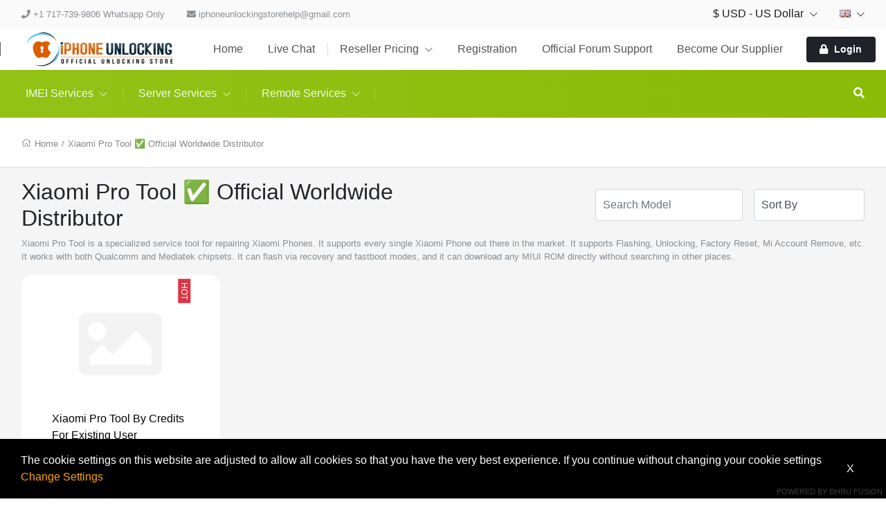

--- FILE ---
content_type: text/html; charset=UTF-8
request_url: https://iphoneunlockingstore.com/cart/group/512/service/server/groupname/-Xiaomi-Pro-Tool
body_size: 41203
content:
<!DOCTYPE html>
<!--[if lt IE 10]> <html  lang="en" class="iex"> <![endif]-->
<!--[if (gt IE 10)|!(IE)]><!-->
<html lang="en" class="no-js js">
<!--<![endif]-->
<head>

    <link rel="icon" href="images/gallery/shot.png">

    <title>Cart</title>
<meta charset="UTF-8" />
<meta http-equiv="content-type" content="text/html; charset=UTF-8" />
<meta http-equiv="X-UA-Compatible" content="IE=edge" />
<meta name="Description" content="100% Trusted Server, Best Price for iPhone Unlocking. Instant 24x7 Access, Credits for Bypass, Samtool, Samkey, UMT, Z3X, Octoplus. Fast, Safe &amp; Worldwide." />
<meta name="keywords" content="iphone unlocking store
iphone unlocking software
iphone unlocking course
iphone unlocking with mask
iphone unlocking price
iphone unlocking sound
iphone unlocking in hyderabad
iphone unlocking sim card
iphone unlocking app
iphone unlocking att
iphone unlocking apple
unlocking iphone activation lock
unlocking iphone after death
unlocking iphone after someone dies
unlocking iphone after too many attempts
unlocking iphone after forgetting passcode
unlocking a iphone
unlocking a iphone 7
unlocking a iphone 6
unlocking a iphone 8
unlocking a iphone 11
unlocking a iphone xr
unlocking a iphone x
unlocking a iphone 5
iphone unlocking box
iphone unlocking by itself
iphone unlocking but not opening
iphone unlocking bristol
iphone unlocking bangalore
iphone unlocking belfast
iphone unlocking bournemouth
iphone unlocking brighton
iphone unlocking chip
iphone unlocking code
iphone unlocking canada
iphone unlocking cost
iphone unlocking company
iphone unlocking carrier
iphone unlocking cost uk
iphone unlocking dublin
iphone unlocking device
iphone unlocking dubai
iphone unlock free
iphone unlock forgot passcode
iphone unlock free software
iphone unlock from watch
iphone unlock face mask
iphone unlocked for sale
iphone unlock face id
iphone unlock fingerprint
iphone unlocking glasgow
iphone unlocking ghana
iphone unlocking globe
iphone unlocking gif
unlocking iphone giffgaff
iphone unlocking bristol
iphone unlocking bangalore
iphone unlocking belfast
iphone unlocking bournemouth
iphone unlocking brighton
iphone unlocking birmingham
iphone unlocking in colombo
iphone unlocking in carlisle
unlocking iphone in canada
iphone unlocking service in trinidad
iphone unlocking in tirupati
unlocking iphone in trinidad
unlocking iphone in thailand
unlocking t mobile iphone
unlocking iphone 11
unlocking iphone 11 pro max
unlocking iphone 12
unlocking iphone 10
unlocking iphone 12 pro max
unlocking iphone 12 pro
unlocking iphone 10 without passcode
unlocking iphone 2020
unlocking iphone 3gs to all networks
unlocking iphone 3 network
unlocking iphone 3
unlocking iphone 3 passcode
unlocking iphone 4
unlocking iphone 4s without passcode
unlocking iphone 4 without password
unlocking iphone 4 to any network
unlocking iphone 4s without apple id
unlocking iphone 4 with itunes
unlocking iphone 4s free
unlocking iphone 4s without sim card
unlocking iphone 5
unlocking iphone 5 without passcode
unlocking iphone 5c
unlocking iphone 5s free
unlocking iphone 5c without passcode
unlocking iphone 5 with itunes
unlocking iphone 5c to any network
unlocking iphone 5se
unlocking iphone 6
unlocking iphone 6 without passcode
unlocking iphone 6s plus
unlocking iphone 6 with itunes
unlocking iphone 6s free
unlocking iphone 6s passcode
unlocking iphone 6s plus for free
unlocking iphone 6 plus without passcode
iphone 6 unlocking price in pakistan
apple iphone 6 unlocking instructions
unlocking iphone 7
unlocking iphone 7 plus
unlocking iphone 7 without passcode
unlocking iphone 7 passcode
unlocking iphone 7 vodafone
unlocking iphone 7 with itunes
unlocking iphone 7 to any network
unlocking iphone 7 att
iphone 7 unlocking price in pakistan
iphone 7 keeps unlocking in pocket
iphone 7 unlocking price in india
unlocking iphone 8
unlocking iphone 8 plus
unlocking iphone 8 forgot passcode
unlocking iphone 8 to any network
iphone unlocking in punjab
iphone unlocking in pune
iphone unlocking price in india
iphone unlocking price in pakistan
unlocking iphone in pakistan
iphone unlocking service in pakistan
iphone unlocking services in rawalpindi
iphone unlocking in kumasi
iphone unlocking in kiribathgoda
iphone unlocking in kandy
iphone unlocking in kerala
iphone unlocking in kukatpally
iphone unlocking service in karachi
iphone unlocking kit
iphone unlocking in ludhiana
iphone unlocking service in lahore
iphone unlocking london
iphone unlocking leeds
iphone unlocking loughborough
iphone unlock log
iphone unlocking lahore
iphone unlocking in my pocket
iphone unlocking in malappuram
iphone unlocking service in mumbai
iphone unlocking machine
iphone unlocking mississauga
iphone unlocking midland
iphone unlocking in nepal
iphone unlocking in nashik
unlocking iphone in nigeria
iphone unlocking network
iphone unlocking norwich
iphone unlocking northampton
iphone unlocking option crossword
iphone unlocking online
iphone unlocking option
iphone unlocking o2
iphone unlocking on its own
iphone unlocking option crossword clue
iphone unlocking on ee
iphone unlocking orlando
iphone unlocking cost uk
iphone unlocking in hyderabad
iphone unlocking in pocket
iphone unlocking in greenhills
iphone unlocking in ahmedabad
iphone unlocking in ghana
iphone unlocking india
iphone unlocking instructions
iphone unlocking in nairobi
iphone unlocking in india
unlocking iphone in kenya
iphone unlocking app
iphone unlocking att
iphone unlocking apple
unlocking iphone activation lock
unlocking iphone after death
unlocking iphone after someone dies
unlocking iphone after too many attempts
iphone unlocking box
iphone unlocking by itself
iphone unlocking bristol
iphone unlocking bangalore
iphone unlocking belfast
iphone unlocking bournemouth
iphone unlocking brighton
iphone unlocking birmingham
iphone unlocking in colombo
iphone unlocking in carlisle
unlocking iphone in canada
iphone unlocking cost in india
iphone unlocking chip
iphone unlocking code
iphone unlocking cost
iphone unlocking course
iphone unlocking in vijayawada
iphone unlocking in sri lanka
iphone unlocking dublin
iphone unlocking device
iphone unlocking dubai
iphone unlocking software download for pc
unlocking iphone deceased
unlocking iphone 11 in the dark
iphone unlocking ee
iphone unlocking equipment
iphone unlocking sound effect
unlocking phone eir
unlocking iphone emergency call
unlocking iphone email
iphone unlocking free
iphone unlocking forum
iphone unlocking from carrier
iphone unlocking fee
iphone unlocking fbi
iphone unlocking fort myers
iphone unlocking fort worth
iphone unlocking for sprint
iphone unlocking service in ghana
iphone unlocking price in ghana
iphone unlocking glasgow
iphone unlocking globe
iphone unlocking gif
iphone unlocking whatsapp group
iphone unlocking hardware
iphone unlocking hull
iphone unlocking houston
iphone unlocking harrogate
unlocking iphone home screen
unlocking iphone how long does it take
unlocking iphone how much
unlocking iphone in itunes
iphone unlocking itself in pocket
unlocking iphone in india price
iphone unlocking icloud
iphone unlocking itself
iphone x keeps unlocking in my pocket
unlocking phone near me
my iphone keeps unlocking in my pocket
iphone unlocking reddit
iphone unlocking rotherham
iphone unlocking right
unlocking iphone rogers
iphone unlocking service reddit
unlocking iphone remotely
iphone unlocking service reviews
iphone unlocking service in trinidad
iphone unlocking in tirupati
unlocking iphone in trinidad
unlocking iphone in thailand
unlocking t mobile iphone
iphone unlocking tool
iphone unlocking telstra
iphone unlocking tool software free download
at&amp;t unlocking iphone instructions
unlocking att iphone for international use
iphone unlocking uk
unlocking iphone using itunes
unlocking iphone using imei number
unlocking iphone using calculator
unlocking iphone using siri
unlocking iphone using icloud
iphone unlocking cost uk
unlocking iphone under contract
iphone unlocking in vadodara
iphone unlocking vodafone
iphone unlocking vancouver
iphone unlocking verizon
unlocking iphone via itunes
unlocking iphone vodafone ireland
unlocking iphone verizon instructions
iphone unlocking while in pocket
iphone unlocking with mask
iphone unlocking without passcode
iphone unlocking websites
iphone unlocking without face id
iphone unlocking with apple watch
iphone unlocking with itunes
unlocking iphone x
unlocking iphone xr
unlocking iphone xs max
unlocking iphone xr without passcode
unlocking iphone xr sprint
unlocking iphone xr for free
unlocking iphone xr t mobile
unlocking iphone xs max att
iphone x unlocking in pocket
iphone x unlocking price in pakistan
iphone x unlocking price in india
my iphone unlocks in my pocket
iphone unlocking zimbabwe
unlocking iphone 02
unlocking at&amp;t iphone 8
unlocking at&amp;t iphone 8 plus
unlocking iphone 8 vodafone
unlocking iphone 8 plus sprint
iphone 8 unlocks in pocket
iphone 8 keeps unlocking in pocket
unlocking iphone 9
iphone unlock history
iphone unlock history 2020
iphone unlock hack tiktok
iphone unlock home screen
iphone unlock houston
iphone unlock how to
iphone unlocking in pocket
iphone unlocking itself
iphone unlocking icloud
iphone unlocking in ahmedabad
iphone unlocking in ghana
iphone unlocking india
unlocking iphone with jailbreak
unlocking iphone through jailbreak
unlocking japanese iphone
iphone unlocking kit
iphone unlocking kansas city
iphone keeps unlocking in pocket
unlocking iphone koodo
iphone keeps unlocking
iphone unlocking in kumasi
iphone unlocking in kiribathgoda
iphone unlocking in kandy
iphone unlocking london
iphone unlocking leeds
iphone unlocking loughborough
iphone unlock using watch
iphone unlock using dns
iphone unlock using apple watch
iphone unlock using itunes
iphone unlock using dns server 2020
iphone unlock uk
iphone unlock unable to connect to apple watch
iphone unlock using siri
iphone unlocking vodafone
iphone unlocking via your apple watch
iphone unlocking vancouver
iphone unlocking verizon
unlocking iphone via itunes
unlocking iphone vodafone ireland
unlocking iphone verizon instructions
unlocking iphone via icloud
iphone unlocking with apple watch
iphone unlocking without passcode
iphone unlocking without face id
iphone unlocking with watch
iphone unlocking websites
iphone unlocking with itunes
iphone unlocking shops near me
iphone unlocking stores near me
iphone unlocking sim
iphone s unlocking
iphone unlocking tool
iphone unlocking telstra
iphone unlocking trinidad
iphone unlocking tool software free download
iphone unlocking tutorial
iphone unlocking trick
iphone unlocking tool v 10.5.exe
iphone unlocking tool free
iphone unlocking zimbabwe
iphone 8 unlocking service
unlocking at&amp;t iphone 8 plus
iphone 8 unlocking
iphone 8 unlocking software
iphone 8 unlocking itself
iphone 8 unlocking ee
iphone 8 unlocking vodafone
iphone 8 plus unlocking
unlocking iphone 9" />
<meta name="viewport" content="width=device-width, initial-scale=1, maximum-scale=1" />

<script type="f0ea1c9f03178eb6d067cb20-text/javascript">
    var urlprefix = '';
    </script>

    <base href="https://iphoneunlockingstore.com/" />



<link rel="stylesheet" href="templates/default/css/bootstrap.min.css" />
<link rel="stylesheet" href="templates/default/css/chosen.min.css" />

<script src="templates/default/js/jquery-3.2.1.min.js" type="f0ea1c9f03178eb6d067cb20-text/javascript"></script>
<script src="templates/default/js/popper.min.js" type="f0ea1c9f03178eb6d067cb20-text/javascript"></script>
<script src="templates/default/js/bootstrap.min.js" type="f0ea1c9f03178eb6d067cb20-text/javascript"></script>
<script type="f0ea1c9f03178eb6d067cb20-text/javascript" src="templates/default/js/theme.js?57fdad6851467bc85aa55b88c0690d58cff7489e"></script>
<script type="f0ea1c9f03178eb6d067cb20-text/javascript" src="includes/js/custom.js?57fdad6851467bc85aa55b88c0690d58cff7489e"></script>
<script src="templates/default/js/chosen.jquery.min.js" type="f0ea1c9f03178eb6d067cb20-text/javascript"></script>
<script src="templates/default/js/Chart.bundle.min.js" type="f0ea1c9f03178eb6d067cb20-text/javascript"></script>
<script src="templates/default/js/bootstrap-datepicker.min.js" type="f0ea1c9f03178eb6d067cb20-text/javascript"></script>
<script src="templates/default/js/jquery.lightSlider.min.js" type="f0ea1c9f03178eb6d067cb20-text/javascript"></script>
<script src="templates/default/js/table-cell-selector.js" type="f0ea1c9f03178eb6d067cb20-text/javascript"></script>
<script src="templates/default/js/wow.min.js" type="f0ea1c9f03178eb6d067cb20-text/javascript"></script>
<script type="f0ea1c9f03178eb6d067cb20-text/javascript" src="includes/js/imei.js"></script>

<script type="f0ea1c9f03178eb6d067cb20-text/javascript" src="templates/default/js/jquery.steps.min.js"></script>

<link type="text/css" rel="stylesheet" href="templates/default/css/lightSlider.css" />
<link rel="stylesheet" href="templates/default/css/bootstrap-datepicker.min.css" />
<link rel="stylesheet" href="templates/default/css/animate.min.css" />
<link href="templates/default/css/typekit-offline.css" rel="stylesheet" />


<link rel="stylesheet" href="templates/default/css/all.css"/>
<link href="includes/icons/menu-icon.css" rel="stylesheet" type="text/css"/>
<link href="includes/icons/flags/flags.css" rel="stylesheet" type="text/css"/>
<link rel="stylesheet" href="templates/default/css/theme.css?257fdad6851467bc85aa55b88c0690d58cff7489e" />

    
    
            <link rel="stylesheet" href="templates/default/css/themes/theme9.css?57fdad6851467bc85aa55b88c0690d58cff7489e24511" />
    
    <!-- GetButton.io widget -->
<script type="f0ea1c9f03178eb6d067cb20-text/javascript">
    (function () {
        var options = {
            telegram: "iphoneunlockingstore", // Telegram bot username
            whatsapp: "+17177399806", // WhatsApp number
            call_to_action: "Message Us WhatsApp Now.", // Call to action
            button_color: "#A8CE50", // Color of button
            position: "left", // Position may be 'right' or 'left'
            order: "telegram,whatsapp", // Order of buttons
            pre_filled_message: "Hello, how may we help you? Just send us a message now to get assistance.", // WhatsApp pre-filled message
        };
        var proto = 'https:', host = "getbutton.io", url = proto + '//static.' + host;
        var s = document.createElement('script'); s.type = 'text/javascript'; s.async = true; s.src = url + '/widget-send-button/js/init.js';
        s.onload = function () { WhWidgetSendButton.init(host, proto, options); };
        var x = document.getElementsByTagName('script')[0]; x.parentNode.insertBefore(s, x);
    })();
</script>
<!-- /GetButton.io widget -->
<script type="f0ea1c9f03178eb6d067cb20-text/javascript">window.$crisp=[];window.CRISP_WEBSITE_ID="89406496-c7ad-4690-a1e1-19bfad8859c7";(function(){d=document;s=d.createElement("script");s.src="https://client.crisp.chat/l.js";s.async=1;d.getElementsByTagName("head")[0].appendChild(s);})();</script>


</head>





<body  class="svg-light default tpl-cart     page-cart  cart">






<div class="page-pre-loader">
    <div>
        <div class="lds-roller">
            <div></div>
            <div></div>
            <div></div>
            <div></div>
            <div></div>
            <div></div>
            <div></div>
            <div></div>
        </div>
    </div>
</div>


    <style type="text/css">

        .no-js.js .page-pre-loader { display: flex;  position:fixed;top:0;left:0;right:0;bottom:0;z-index: 99999; align-items: center; justify-content: center;background: rgba(0,0,0,0.5);}
        .js .page-pre-loader { display: none;}

        .lds-roller {
            display: inline-block;
            position: relative;
            width: 80px;
            height: 80px;
        }
        .lds-roller div {
            animation: lds-roller 1.2s cubic-bezier(0.5, 0, 0.5, 1) infinite;
            transform-origin: 40px 40px;
        }
        .lds-roller div:after {
            content: " ";
            display: block;
            position: absolute;
            width: 7px;
            height: 7px;
            border-radius: 50%;
            background: #fff;
            margin: -4px 0 0 -4px;
        }
        .lds-roller div:nth-child(1) {
            animation-delay: -0.036s;
        }
        .lds-roller div:nth-child(1):after {
            top: 63px;
            left: 63px;
        }
        .lds-roller div:nth-child(2) {
            animation-delay: -0.072s;
        }
        .lds-roller div:nth-child(2):after {
            top: 68px;
            left: 56px;
        }
        .lds-roller div:nth-child(3) {
            animation-delay: -0.108s;
        }
        .lds-roller div:nth-child(3):after {
            top: 71px;
            left: 48px;
        }
        .lds-roller div:nth-child(4) {
            animation-delay: -0.144s;
        }
        .lds-roller div:nth-child(4):after {
            top: 72px;
            left: 40px;
        }
        .lds-roller div:nth-child(5) {
            animation-delay: -0.18s;
        }
        .lds-roller div:nth-child(5):after {
            top: 71px;
            left: 32px;
        }
        .lds-roller div:nth-child(6) {
            animation-delay: -0.216s;
        }
        .lds-roller div:nth-child(6):after {
            top: 68px;
            left: 24px;
        }
        .lds-roller div:nth-child(7) {
            animation-delay: -0.252s;
        }
        .lds-roller div:nth-child(7):after {
            top: 63px;
            left: 17px;
        }
        .lds-roller div:nth-child(8) {
            animation-delay: -0.288s;
        }
        .lds-roller div:nth-child(8):after {
            top: 56px;
            left: 12px;
        }
        @keyframes lds-roller {
            0% {
                transform: rotate(0deg);
            }
            100% {
                transform: rotate(360deg);
            }
        }

    </style>


<div id="loader" class="h-100 w-100 bg-transparent position-fixed fixed-top loader">
   
</div>




<header>

<div class="header-top  d-none d-lg-block ">
    <div class="container">
        <nav class="nav navbar-light align-items-center">

                                                <li class="nav-item d-none d-lg-block">   <span class="nav-link text-muted" href="#"> <i class="fas fa-phone"></i>  +1 717-739-9806 Whatsapp Only  </span> </li>
                                                    <li class="nav-item mr-auto d-none d-lg-block"> <span class="nav-link text-muted" href="#"> <i class="fas fa-envelope"></i>  <a href="/cdn-cgi/l/email-protection" class="__cf_email__" data-cfemail="b0d9c0d8dfded5c5dedcdfd3dbd9ded7c3c4dfc2d5d8d5dcc0f0d7ddd1d9dc9ed3dfdd">[email&#160;protected]</a>  </span> </li>
                                        <div class="ml-auto d-flex">
                            <li class="nav-item nav-item-curlang dropdown ">
            <a class="nav-link  " href="#" data-toggle="dropdown" >    $ USD - US Dollar  <i class="fal fa-chevron-down"></i></a>
            <div class="dropdown-menu  onclick currency" style="min-width: 120px;z-index: 9999">
                                    <a class="dropdown-item" href="javascript:void(0)" onclick="if (!window.__cfRLUnblockHandlers) return false; javascript: setCurrencyTo(1);" data-cf-modified-f0ea1c9f03178eb6d067cb20-="">  $ USD  </a>
                                    <a class="dropdown-item" href="javascript:void(0)" onclick="if (!window.__cfRLUnblockHandlers) return false; javascript: setCurrencyTo(2);" data-cf-modified-f0ea1c9f03178eb6d067cb20-="">  ₹ INR  </a>
                                    <a class="dropdown-item" href="javascript:void(0)" onclick="if (!window.__cfRLUnblockHandlers) return false; javascript: setCurrencyTo(3);" data-cf-modified-f0ea1c9f03178eb6d067cb20-="">  £ GBP  </a>
                                    <a class="dropdown-item" href="javascript:void(0)" onclick="if (!window.__cfRLUnblockHandlers) return false; javascript: setCurrencyTo(5);" data-cf-modified-f0ea1c9f03178eb6d067cb20-="">  إ.د AED  </a>
                
            </div>
        </li>
                <li class="nav-item  nav-item-curlang  dropdown ">
            <a class="nav-link   " href="#" data-toggle="dropdown"> <span class="flag flag-gb"></span>    <i class="fal fa-chevron-down"></i></a>
            <div class="dropdown-menu dropdown-menu-right onclick language" style="min-width: 200px;z-index: 9999">
                                    <a class="dropdown-item" href="?selectlanguage=Swedish&amp;lcode=SE"> <span class="mr-3 flag flag-se"></span>  Swedish</a>
                                    <a class="dropdown-item" href="?selectlanguage=English&amp;lcode=GB"> <span class="mr-3 flag flag-gb"></span>  English</a>
                                    <a class="dropdown-item" href="?selectlanguage=Gujarati&amp;lcode=IN"> <span class="mr-3 flag flag-in"></span>  Gujarati</a>
                                    <a class="dropdown-item" href="?selectlanguage=Portuguese&amp;lcode=PT"> <span class="mr-3 flag flag-pt"></span>  Portuguese</a>
                                    <a class="dropdown-item" href="?selectlanguage=Arabic&amp;lcode=AE"> <span class="mr-3 flag flag-ae"></span>  Arabic</a>
                                    <a class="dropdown-item" href="?selectlanguage=Polish&amp;lcode=PL"> <span class="mr-3 flag flag-pl"></span>  Polish</a>
                                    <a class="dropdown-item" href="?selectlanguage=Spanish&amp;lcode=ES"> <span class="mr-3 flag flag-es"></span>  Spanish</a>
                                    <a class="dropdown-item" href="?selectlanguage=Afrikaans&amp;lcode=AF"> <span class="mr-3 flag flag-af"></span>  Afrikaans</a>
                                    <a class="dropdown-item" href="?selectlanguage=Russian&amp;lcode=RU"> <span class="mr-3 flag flag-ru"></span>  Russian</a>
                                    <a class="dropdown-item" href="?selectlanguage=German&amp;lcode=DE"> <span class="mr-3 flag flag-de"></span>  German</a>
                                    <a class="dropdown-item" href="?selectlanguage=Vietnamese&amp;lcode=VN"> <span class="mr-3 flag flag-vn"></span>  Vietnamese</a>
                                    <a class="dropdown-item" href="?selectlanguage=Dutch&amp;lcode=NL"> <span class="mr-3 flag flag-nl"></span>  Dutch</a>
                                    <a class="dropdown-item" href="?selectlanguage=Danish&amp;lcode=DK"> <span class="mr-3 flag flag-dk"></span>  Danish</a>
                                    <a class="dropdown-item" href="?selectlanguage=Czech&amp;lcode=CZ"> <span class="mr-3 flag flag-cz"></span>  Czech</a>
                                    <a class="dropdown-item" href="?selectlanguage=French&amp;lcode=FR"> <span class="mr-3 flag flag-fr"></span>  French</a>
                                    <a class="dropdown-item" href="?selectlanguage=Kannada&amp;lcode=KN"> <span class="mr-3 flag flag-kn"></span>  Kannada</a>
                                    <a class="dropdown-item" href="?selectlanguage=Italian&amp;lcode=IT"> <span class="mr-3 flag flag-it"></span>  Italian</a>
                                    <a class="dropdown-item" href="?selectlanguage=Hebrew&amp;lcode="> <span class="mr-3 flag flag-"></span>  Hebrew</a>
                                    <a class="dropdown-item" href="?selectlanguage=Thai&amp;lcode=TH"> <span class="mr-3 flag flag-th"></span>  Thai</a>
                                    <a class="dropdown-item" href="?selectlanguage=Ukraine&amp;lcode=UA"> <span class="mr-3 flag flag-ua"></span>  Ukraine</a>
                                    <a class="dropdown-item" href="?selectlanguage=Chinese&amp;lcode=CN"> <span class="mr-3 flag flag-cn"></span>  Chinese</a>
                                    <a class="dropdown-item" href="?selectlanguage=Albanian&amp;lcode=AL"> <span class="mr-3 flag flag-al"></span>  Albanian</a>
                                    <a class="dropdown-item" href="?selectlanguage=Turkish&amp;lcode=TR"> <span class="mr-3 flag flag-tr"></span>  Turkish</a>
                                    <a class="dropdown-item" href="?selectlanguage=Bengali&amp;lcode="> <span class="mr-3 flag flag-"></span>  Bengali</a>
                
            </div>
        </li>
    


                
            </div>
        </nav>
    </div>
</div>

    <fragment>
        

        

    </fragment>


    <div class="header-middle  position-relative">
    <div class="container ">
        <nav class="navbar-expand-lg navbar-xl p-lg-0">
            <button class="navbar-toggler" type="button" data-toggle="modal" data-target="#navbarToggler1" aria-controls="navbarSupportedContent" aria-expanded="false" aria-label="Toggle navigation">
                <i class="fal fa-bars"></i>
            </button>
            <a class="navbar-brand mr-auto" href="#"> <img src="images/gallery/background/logo.png"   />  </a>

                            <div style="max-width: 500px;margin: auto"><script data-cfasync="false" src="/cdn-cgi/scripts/5c5dd728/cloudflare-static/email-decode.min.js"></script><script data-ad-client="ca-pub-3026270738136354" async src="https://pagead2.googlesyndication.com/pagead/js/adsbygoogle.js" type="f0ea1c9f03178eb6d067cb20-text/javascript"></script></div>
            
            <div class="d-none d-lg-block">
                <ul class="navbar-nav navbar-mastermenu">

                                <li class="nav-item  menu-item-1007">
            <a  class="nav-link dropdown-item "   href="./index">
                Home
                            </a>
                    </li>
                <li class="nav-item  menu-item-1119">
            <a  class="nav-link dropdown-item " target="_blank"  href="https://go.crisp.chat/chat/embed/?website_id=89406496-c7ad-4690-a1e1-19bfad8859c7">
                Live Chat
                            </a>
                    </li>
                <li class="nav-item dropdown menu-item-1006">
            <a  class="nav-link dropdown-item dropdown-toggle"   href="./productsandservices/imei">
                Reseller Pricing
                 <i class="fal fa-chevron-down"></i>             </a>
                            <div class="dropdown-menu">
                                            <a class="dropdown-item"   href="./resellerpricing/imei">IMEI &amp; Codes Services</a>
                                            <a class="dropdown-item"   href="./resellerpricing/server">Server Service</a>
                                            <a class="dropdown-item"   href="./resellerpricing/remote">Remote Service &amp; Tools And Box (Rent)</a>
                    
                </div>
                    </li>
                <li class="nav-item  menu-item-1015">
            <a  class="nav-link dropdown-item "   href="./register">
                Registration
                            </a>
                    </li>
                <li class="nav-item  menu-item-1118">
            <a  class="nav-link dropdown-item " target="_blank"  href="././pages/OfficialsSupportSection">
                Official Forum Support
                            </a>
                    </li>
                <li class="nav-item  menu-item-1121">
            <a  class="nav-link dropdown-item " target="_blank"  href="./pages/becomeapartner">
                Become Our Supplier
                            </a>
                    </li>
    



                                            

            <li class="nav-item login">
                <div class="d-none d-lg-flex align-items-center  pl-3">
                    <a  class="nav-link   btn p-2 px-3  bg-secondary"    data-keyboard="true"   data-toggle="modal" data-target="#login" href="#">
                        <span class="lg-icon">
                            <i class="fas fa-lock"></i>
                        </span> Login
                    </a>
                </div>
            </li>
        
                                    </ul>
            </div>

            <ul class="navbar-nav">
                                    <li class="nav-item cartminiview">  </li>
                            </ul>

        </nav>
    </div>
</div>
        <div class="header-bottom position-relative themedefault">
    <div class="container container-cart-menu">
            <div class="d-flex justify-content-between align-items-center">
                <div class="d-none d-lg-block w-100 mr-3 overflow-auto">
                    <nav class="nav navbar-dark navbar-products">



                        

                        
                    <li  class="nav-item nav-item-retail dropdown position-static">
                <a class="nav-link dropdown-toggle" href="./cart/retail/imei"><span>IMEI Services</span> <i class="fal fa-chevron-down"></i></a>
                <div class="dropdown-menu">
                    <div class="container"><div class="page-container">
                        <div class="row h-100">
                                                                                                <div class="col-auto menu-column">
                                                                <a class="dropdown-item"  href="./cart/group/798/service/server/groupname/XiaomiPaid--Official-Distributor"><span>XiaomiPaid - Official Distributor</span></a>
                                                                                                                            <a class="dropdown-item"  href="./cart/group/818/service/imei/groupname/OTIX-A12-Activator-MacOS-Tool----INSTANT-OFFER-ON--"><span>OTIX A12+ Activator (MacOS Tool)  ★ ★ INSTANT OFFER ON ★ ★</span></a>
                                                                                                                            <a class="dropdown-item"  href="./cart/group/813/service/remote/groupname/GSM-Tools-Rent-Service--Instant"><span>GSM Tools Rent Service – Instant</span></a>
                                                                                                                            <a class="dropdown-item"  href="./cart/group/504/service/server/groupname/Microsoft-License-Key-Activation-Service"><span>Microsoft License Key Activation Service</span></a>
                                                                                                                            <a class="dropdown-item"  href="./cart/group/738/service/remote/groupname/All-GSM-Tools-Rent-Service--Instant-Auto-API"><span>All GSM Tools Rent Service – Instant Auto API</span></a>
                                                                                                                            <a class="dropdown-item"  href="./cart/group/824/service/imei/groupname/OTIX-Activator-Pro-A12-Premium-Bypass--No-Signal-with-iCloud-Services-Official-Distributor-"><span>OTIX Activator Pro A12+ Premium Bypass - No Signal with iCloud Services ⭐️Official Distributor ⭐️</span></a>
                                                                                                                            <a class="dropdown-item"  href="./cart/group/549/service/imei/groupname/iKey-Pro-Tool-A12-Activator-Hello-Screen-Bypass-No-Signal"><span>iKey Pro Tool A12+ Activator Hello Screen Bypass No Signal</span></a>
                                                                                                                            <a class="dropdown-item"  href="./cart/group/642/service/server/groupname/Phoenix-Service-Tool--Nokia-HMD-Tool"><span>Phoenix Service Tool - Nokia HMD Tool</span></a>
                                                                                                                            <a class="dropdown-item"  href="./cart/group/455/service/imei/groupname/iCloud-Remove-Clean--Sold-By-Official-Method-"><span>iCloud Remove Clean ♻️ Sold By Official Method ♻️</span></a>
                                                                                                                            <a class="dropdown-item"  href="./cart/group/680/service/server/groupname/Phoenix-Service-Tool--Samsung-Nokia-HMD-OnePlus-Realme-FLASH--FRP--FACTORY-RESET"><span>Phoenix Service Tool - Samsung, Nokia HMD, OnePlus, Realme (FLASH - FRP - FACTORY RESET)</span></a>
                                                                    </div>
                                                                                                                                <div class="col-auto menu-column">
                                                                <a class="dropdown-item"  href="./cart/group/804/service/server/groupname/Dhru-Fusion-Pro--Official-Distributor"><span>Dhru Fusion Pro – Official Distributor</span></a>
                                                                                                                            <a class="dropdown-item"  href="./cart/group/825/service/imei/groupname/LUWIFI-A12-Charity-Edition-WINDOWS-TOOL---INSTANT-OFFER-ON--"><span>LU-WIFI A12+ Charity Edition WINDOWS TOOL ★ ★ INSTANT OFFER ON ★ ★</span></a>
                                                                                                                            <a class="dropdown-item"  href="./cart/group/785/service/server/groupname/Pixel-Unlock-Tool-Credits-All-Google-Pixel--Official-Server"><span>Pixel Unlock Tool Credits (All Google Pixel) – Official Server</span></a>
                                                                                                                            <a class="dropdown-item"  href="./cart/group/815/service/imei/groupname/iRemoval-Pro-A12-Charity-Edition---INSTANT-OFFER-ON--"><span>iRemoval Pro A12+ Charity Edition ★ ★ INSTANT OFFER ON ★ ★</span></a>
                                                                                                                            <a class="dropdown-item"  href="./cart/group/787/service/server/groupname/Global-FRP-Tool-GFT--Official-Reseller"><span>Global FRP Tool (GFT) – Official Reseller</span></a>
                                                                                                                            <a class="dropdown-item"  href="./cart/group/827/service/imei/groupname/iAPR-A12-Activator-Windows-Tool--BYPASS-NO-SIGNAL"><span>iAPR A12+ Activator Windows Tool — BYPASS NO SIGNAL</span></a>
                                                                                                                            <a class="dropdown-item"  href="./cart/group/814/service/imei/groupname/iRemove-Tools-A12-Charity-Edition-Windows-amp-MacOS-Tool----INSTANT-OFFER-ON--"><span>iRemove Tools A12+ Charity Edition (Windows &amp; MacOS Tool)  ★ ★ INSTANT OFFER ON ★ ★</span></a>
                                                                                                                            <a class="dropdown-item"  href="./cart/group/493/service/server/groupname/Global-Unlocker-Pro--Official-Distributor"><span>Global Unlocker Pro - Official Distributor</span></a>
                                                                                                                            <a class="dropdown-item"  href="./cart/group/595/service/server/groupname/Griffin-Unlocker--Official-Distributor"><span>Griffin Unlocker - Official Distributor</span></a>
                                                                                                                            <a class="dropdown-item"  href="./cart/group/817/service/imei/groupname/HFZ-Activator-A12-Premium---INSTANT-OFFER-ON--"><span>HFZ Activator A12+ Premium ★ ★ INSTANT OFFER ON ★ ★</span></a>
                                                                    </div>
                                                                                                                                <div class="col-auto menu-column">
                                                                <a class="dropdown-item"  href="./cart/group/811/service/server/groupname/MH-Unlocker-Pro-Tool--AllinOne-Mobile-Unlock-Solution"><span>MH Unlocker Pro Tool – All-in-One Mobile Unlock Solution</span></a>
                                                                                                                            <a class="dropdown-item"  href="./cart/group/826/service/imei/groupname/-FRPFILE-ACTIVATOR-A12-Bypass-No-Signal"><span> FRPFILE ACTIVATOR A12+ Bypass No Signal</span></a>
                                                                                                                            <a class="dropdown-item"  href="./cart/group/615/service/server/groupname/GivemeROM-Firmware--Official-Distributor"><span>GivemeROM Firmware - Official Distributor</span></a>
                                                                                                                            <a class="dropdown-item"  href="./cart/group/823/service/imei/groupname/Mina-Activator-A12-Hello-Bypass-No-Signal---INSTANT-OFFER-ON--"><span>Mina Activator A12+ Hello Bypass (No Signal) ★ ★ INSTANT OFFER ON ★ ★</span></a>
                                                                                                                            <a class="dropdown-item"  href="./cart/group/499/service/server/groupname/Wuxinji-VIP-Card-Activation--Official-Global-Distributor"><span>Wuxinji VIP Card Activation – Official Global Distributor</span></a>
                                                                                                                            <a class="dropdown-item"  href="./cart/group/765/service/imei/groupname/iRemoval-Pro-Premium-Hello-Bypass-No-Signal-for-iPhone-iOS-18626"><span>iRemoval Pro Premium Hello Bypass (No Signal) for iPhone (iOS 18.6–26)</span></a>
                                                                                                                            <a class="dropdown-item"  href="./cart/group/334/service/server/groupname/Chimera-Tool--Official-Reseller"><span>Chimera Tool – Official Reseller</span></a>
                                                                                                                            <a class="dropdown-item"  href="./cart/group/641/service/server/groupname/Android-Multi-Tool-AMT--Official-Reseller"><span>Android Multi Tool (AMT) – Official Reseller</span></a>
                                                                                                                            <a class="dropdown-item"  href="./cart/group/807/service/imei/groupname/OTIX-Activator-Pro-A12--iPhone-Hello-Bypass-No-Signal-iOS-18626--Official-Global-Distributor-"><span>OTIX Activator Pro [A12+] – iPhone Hello Bypass (No Signal) [iOS 18.6–26] – Official Global Distributor ⭐</span></a>
                                                                                                                            <a class="dropdown-item"  href="./cart/group/801/service/server/groupname/Samsung-Tool-KG-LOCK-BYPASS"><span>Samsung Tool KG LOCK BYPASS</span></a>
                                                                    </div>
                                                                                                                                <div class="col-auto menu-column">
                                                                <a class="dropdown-item"  href="./cart/group/810/service/imei/groupname/OTIX-Activator-Pro-A12--iPad-Hello-Bypass-No-Signal-iOS-18626--Official-Global-Distributor-"><span>OTIX Activator Pro [A12+] – iPad Hello Bypass (No Signal) [iOS 18.6–26] – Official Global Distributor ⭐</span></a>
                                                                                                                            <a class="dropdown-item"  href="./cart/group/742/service/server/groupname/Global-Auth-Tool--Official-Distributor"><span>Global Auth Tool - Official Distributor</span></a>
                                                                                                                            <a class="dropdown-item"  href="./cart/group/774/service/imei/groupname/iRemove-Tools-A12-iCloud-Bypass-for-iPhone-No-Signal-iOS-186-to-26--Official-Distributor"><span>iRemove Tools A12+ iCloud Bypass for iPhone (No Signal) iOS 18.6 to 26 – Official Distributor</span></a>
                                                                                                                            <a class="dropdown-item"  href="./cart/group/606/service/server/groupname/Z3X-Pandora-Tool--Official-Reseller"><span>Z3X Pandora Tool – Official Reseller</span></a>
                                                                                                                            <a class="dropdown-item"  href="./cart/group/775/service/imei/groupname/iRemove-Tools-A12-iCloud-Bypass-for-iPads-No-Signal-iOS-186-to-26--Official-Distributor"><span>iRemove Tools A12+ iCloud Bypass for iPads (No Signal) iOS 18.6 to 26 – Official Distributor</span></a>
                                                                                                                            <a class="dropdown-item"  href="./cart/group/816/service/imei/groupname/OTIX-OPENMENU-X-Account-Removal--New-iOS-26--Official-Partner-amp-Distributor-"><span>OTIX OPENMENU X Account Removal – New iOS 26 | Official Partner &amp; Distributor ⭐️⭐️⭐️</span></a>
                                                                                                                            <a class="dropdown-item"  href="./cart/group/776/service/server/groupname/Z3X-SAMS-Tool--Official-Reseller"><span>Z3X SAMS Tool – Official Reseller</span></a>
                                                                                                                            <a class="dropdown-item"  href="./cart/group/439/service/server/groupname/UnlockTool-License--Official-Reseller"><span>UnlockTool License – Official Reseller</span></a>
                                                                                                                            <a class="dropdown-item"  href="./cart/group/808/service/imei/groupname/HFZ-Activator-A12-Premium--Hello-Bypass-No-Signal-for-iPhone--Windows-Tool-for-iOS-18626"><span>HFZ Activator A12+ Premium – Hello Bypass (No Signal) for iPhone – Windows Tool for iOS 18.6–26</span></a>
                                                                                                                            <a class="dropdown-item"  href="./cart/group/794/service/server/groupname/Google-Pixel-FRP-amp-Bootloader-Unlock-Key"><span>Google Pixel FRP &amp; Bootloader Unlock Key</span></a>
                                                                    </div>
                                                                                                                                <div class="col-auto menu-column">
                                                                <a class="dropdown-item"  href="./cart/group/809/service/imei/groupname/HFZ-Activator-A12-Premium--Hello-Bypass-No-Signal-for-iPad--Windows-Tool-for-iOS-18626"><span>HFZ Activator A12+ Premium – Hello Bypass (No Signal) for iPad – Windows Tool for iOS 18.6–26</span></a>
                                                                                                                            <a class="dropdown-item"  href="./cart/group/766/service/imei/groupname/Mina-Activator-A12-Hello-Bypass-No-Signal-for-iPhone-iOS-18626"><span>Mina Activator A12+ Hello Bypass (No Signal) for iPhone (iOS 18.6–26)</span></a>
                                                                                                                            <a class="dropdown-item"  href="./cart/group/796/service/server/groupname/RFT-Login-Tool"><span>RFT Login Tool</span></a>
                                                                                                                            <a class="dropdown-item"  href="./cart/group/786/service/server/groupname/Zhizhen-Schematics-Tool"><span>Zhizhen Schematics Tool</span></a>
                                                                                                                            <a class="dropdown-item"  href="./cart/group/822/service/imei/groupname/CTG-A12-ACTIVATOR-Windows-Tool"><span>CTG A12+ ACTIVATOR Windows Tool</span></a>
                                                                                                                            <a class="dropdown-item"  href="./cart/group/760/service/server/groupname/Arab-FRP-Tool"><span>Arab FRP Tool</span></a>
                                                                                                                            <a class="dropdown-item"  href="./cart/group/820/service/imei/groupname/US-TMobile-Premium-iPhone-Unlock-Low-Price--No-Relock-Warranty"><span>US T-Mobile Premium iPhone Unlock (Low Price) — No Relock Warranty</span></a>
                                                                                                                            <a class="dropdown-item"  href="./cart/group/793/service/server/groupname/FCK-Tool-Xiaomi-FRP"><span>FCK Tool Xiaomi FRP</span></a>
                                                                                                                            <a class="dropdown-item"  href="./cart/group/821/service/imei/groupname/Nothing-Bypass-A12-No-Signal-Windows-Tool"><span>Nothing Bypass A12+ No Signal Windows Tool</span></a>
                                                                                                                            <a class="dropdown-item"  href="./cart/group/791/service/server/groupname/KGPROTOOL-NEXTGEN-20--Official-License"><span>KGPROTOOL NEXT-GEN 2.0 – Official License</span></a>
                                                                    </div>
                                                                                                                                <div class="col-auto menu-column">
                                                                <a class="dropdown-item"  href="./cart/group/739/service/imei/groupname/USA-TMobile--Sprint-Unlock--Premium-IMEI-Service"><span>USA T-Mobile / Sprint Unlock – Premium IMEI Service</span></a>
                                                                                                                            <a class="dropdown-item"  href="./cart/group/788/service/server/groupname/SGX-Tool-Credits--Worldwide-Reseller--Instant-Delivery"><span>SGX Tool Credits – Worldwide Reseller | Instant Delivery</span></a>
                                                                                                                            <a class="dropdown-item"  href="./cart/group/805/service/imei/groupname/SMD-A12-Hello-Bypass-No-Signal-for-iPhone-iOS-18626"><span>SMD A12+ Hello Bypass (No Signal) for iPhone (iOS 18.6–26)</span></a>
                                                                                                                            <a class="dropdown-item"  href="./cart/group/790/service/server/groupname/MotoKingPRO-Credits--Worldwide-Reseller"><span>MotoKingPRO Credits – Worldwide Reseller</span></a>
                                                                                                                            <a class="dropdown-item"  href="./cart/group/806/service/imei/groupname/SMD-A12-Hello-Bypass-No-Signal-for-iPad-iOS-18626"><span>SMD A12+ Hello Bypass (No Signal) for iPad (iOS 18.6–26)</span></a>
                                                                                                                            <a class="dropdown-item"  href="./cart/group/95/service/imei/groupname/Api-Test-Service"><span>Api Test Service</span></a>
                                                                                                                            <a class="dropdown-item"  href="./cart/group/783/service/server/groupname/HWKey-Tool--Official-Worldwide-Reseller"><span>HW-Key Tool – Official Worldwide Reseller</span></a>
                                                                                                                            <a class="dropdown-item"  href="./cart/group/569/service/imei/groupname/iCloud-Bad-Case-Remove-Service-Not-ICloud-Remove-"><span>iCloud Bad Case Remove Service ✅(Not ICloud Remove) </span></a>
                                                                                                                            <a class="dropdown-item"  href="./cart/group/784/service/server/groupname/Scorpion-Tool--Official-Worldwide-Reseller"><span>Scorpion Tool – Official Worldwide Reseller</span></a>
                                                                                                                            <a class="dropdown-item"  href="./cart/group/92/service/imei/groupname/Austria-Networks--Premium-Unlocks-Direct-Source"><span>Austria Networks – Premium Unlocks (Direct Source)</span></a>
                                                                    </div>
                                                                                                                                <div class="col-auto menu-column">
                                                                <a class="dropdown-item"  href="./cart/group/777/service/server/groupname/-BMT-PRO-APPLE-AND-ANDROID"><span> BMT PRO APPLE AND ANDROID</span></a>
                                                                                                                            <a class="dropdown-item"  href="./cart/group/781/service/server/groupname/Infinity-CM2-Online-Digital-Service"><span>Infinity CM2 Online Digital Service</span></a>
                                                                                                                            <a class="dropdown-item"  href="./cart/group/771/service/imei/groupname/A12-Rebypass-Bypass-Service"><span>A12+ Rebypass Bypass Service</span></a>
                                                                                                                            <a class="dropdown-item"  href="./cart/group/465/service/imei/groupname/Alcatel-Mobile-Unlock-Codes"><span>Alcatel Mobile Unlock Codes</span></a>
                                                                                                                            <a class="dropdown-item"  href="./cart/group/746/service/server/groupname/MobileSea-Tool-Service"><span>MobileSea Tool Service</span></a>
                                                                                                                            <a class="dropdown-item"  href="./cart/group/674/service/imei/groupname/All-Bypass-Tools-Refund-Request-Service--Order-Error-iSSUE"><span>All Bypass Tools Refund Request Service - Order Error iSSUE</span></a>
                                                                                                                            <a class="dropdown-item"  href="./cart/group/724/service/server/groupname/Octohide-VPN--Secure-amp-Private-Internet-Access"><span>Octohide VPN | Secure &amp; Private Internet Access</span></a>
                                                                                                                            <a class="dropdown-item"  href="./cart/group/343/service/server/groupname/Z3X-Box-Activation-Service--Official-Reseller"><span>Z3X Box Activation Service - Official Reseller</span></a>
                                                                                                                            <a class="dropdown-item"  href="./cart/group/460/service/imei/groupname/App-Unlocking-Service"><span>App Unlocking Service</span></a>
                                                                                                                            <a class="dropdown-item"  href="./cart/group/533/service/imei/groupname/APPLE-CARRIER-CHECK-SERVICES-DIRECT-SOURCE-PROMOTION-SERVICE"><span>APPLE CARRIER CHECK SERVICES (DIRECT SOURCE PROMOTION SERVICE)</span></a>
                                                                    </div>
                                                                                                                                <div class="col-auto menu-column">
                                                                <a class="dropdown-item"  href="./cart/group/740/service/server/groupname/Tiger-FRP-Tool"><span>Tiger FRP Tool</span></a>
                                                                                                                            <a class="dropdown-item"  href="./cart/group/736/service/server/groupname/TSM-Tool--Official-Worldwide-Reseller"><span>TSM Tool – Official Worldwide Reseller</span></a>
                                                                                                                            <a class="dropdown-item"  href="./cart/group/795/service/imei/groupname/Apple-Device-Warranty-Activation-Service"><span>Apple Device Warranty Activation Service</span></a>
                                                                                                                            <a class="dropdown-item"  href="./cart/group/535/service/imei/groupname/APPLE-FMI-amp-ICLOUD-CHECK-SERVICES-DIRECT-SOURCE-PROMOTION-SERVICE"><span>APPLE FMI &amp; ICLOUD CHECK SERVICES (DIRECT SOURCE PROMOTION SERVICE)</span></a>
                                                                                                                            <a class="dropdown-item"  href="./cart/group/730/service/server/groupname/NCK-Online-Tool"><span>NCK Online Tool</span></a>
                                                                                                                            <a class="dropdown-item"  href="./cart/group/532/service/imei/groupname/Apple-GSX-Services--Official-Direct-Source"><span>Apple GSX Services ✅ Official Direct Source</span></a>
                                                                                                                            <a class="dropdown-item"  href="./cart/group/711/service/server/groupname/MdmFix-Tool-Activation"><span>MdmFix Tool Activation</span></a>
                                                                                                                            <a class="dropdown-item"  href="./cart/group/438/service/imei/groupname/Apple-ID--Owner-Info-by-IMEI-Only-Direct-Source-"><span>Apple ID – Owner Info by IMEI Only (Direct Source) ✅</span></a>
                                                                                                                            <a class="dropdown-item"  href="./cart/group/691/service/server/groupname/HXRU-AUTH-TOOL--Xiaomi-EDL-Auth-FRP-Mi-Account-Flashing"><span>HXRU AUTH TOOL – Xiaomi EDL Auth FRP Mi Account Flashing</span></a>
                                                                                                                            <a class="dropdown-item"  href="./cart/group/88/service/imei/groupname/APPLE-INSTANT-CHECK-SERVICES"><span>APPLE INSTANT CHECK SERVICES</span></a>
                                                                    </div>
                                                                                                                                <div class="col-auto menu-column">
                                                                <a class="dropdown-item"  href="./cart/group/728/service/server/groupname/Noox-By-DT-Pro-Team"><span>Noox By DT Pro Team</span></a>
                                                                                                                            <a class="dropdown-item"  href="./cart/group/534/service/imei/groupname/APPLE-SIMLOCK-CHECK-SERVICES-DIRECT-SOURCE-PROMOTION-SERVICE"><span>APPLE SIMLOCK CHECK SERVICES (DIRECT SOURCE PROMOTION SERVICE)</span></a>
                                                                                                                            <a class="dropdown-item"  href="./cart/group/690/service/server/groupname/iMobile-Tool--Unlocking-Multiple-Brands"><span>iMobile Tool - Unlocking Multiple Brands</span></a>
                                                                                                                            <a class="dropdown-item"  href="./cart/group/619/service/imei/groupname/ATampT-USA--All-iPhone-amp-Generic-Models-Check--Unlock-Clean--No-Refund-on-Denial---SUPER-FAST-ROBOT-"><span>AT&amp;T USA – All iPhone &amp; Generic Models Check + Unlock (Clean) – No Refund on Denial – ⚡ SUPER FAST ROBOT ⚡</span></a>
                                                                                                                            <a class="dropdown-item"  href="./cart/group/727/service/server/groupname/AlseerY-UnLocker-Tool"><span>AlseerY UnLocker Tool</span></a>
                                                                                                                            <a class="dropdown-item"  href="./cart/group/93/service/imei/groupname/Australia-Networks"><span>Australia Networks</span></a>
                                                                                                                            <a class="dropdown-item"  href="./cart/group/444/service/server/groupname/RealMe-Login-Tool-OTP-Realme-Rcsm-Flashing-GAPro"><span>RealMe Login Tool OTP (Realme Rcsm Flashing) GAPro</span></a>
                                                                                                                            <a class="dropdown-item"  href="./cart/group/512/service/server/groupname/Xiaomi-Pro-Tool--Official-Worldwide-Distributor"><span>Xiaomi Pro Tool ✅ Official Worldwide Distributor</span></a>
                                                                                                                            <a class="dropdown-item"  href="./cart/group/570/service/imei/groupname/BIOS-Password-Unlock-Service"><span>BIOS Password Unlock Service</span></a>
                                                                                                                            <a class="dropdown-item"  href="./cart/group/91/service/imei/groupname/BlackBerry-Services"><span>BlackBerry Services</span></a>
                                                                    </div>
                                                                                                                                <div class="col-auto menu-column">
                                                                <a class="dropdown-item"  href="./cart/group/461/service/server/groupname/Borneo-Schematics-Activation-Code-Services"><span>Borneo Schematics Activation Code Services</span></a>
                                                                                                                            <a class="dropdown-item"  href="./cart/group/65/service/imei/groupname/Bypass-MDM--Remove-Remote-Management-Service"><span>Bypass MDM - Remove Remote Management Service</span></a>
                                                                                                                            <a class="dropdown-item"  href="./cart/group/375/service/server/groupname/Cheetah-Tool-Activation-amp-Credits--Official-Distributor"><span>Cheetah Tool Activation &amp; Credits – Official Distributor</span></a>
                                                                                                                            <a class="dropdown-item"  href="./cart/group/346/service/server/groupname/Octoplus-Box--Dongle-Activation-Service--Official-Reseller"><span>Octoplus Box / Dongle Activation Service – Official Reseller</span></a>
                                                                                                                            <a class="dropdown-item"  href="./cart/group/537/service/imei/groupname/Canada--Bell-BellMTS-Virgin-Premimum-Unlocking-Service-Direct-Source"><span>Canada - Bell/ BellMTS/ Virgin Premimum Unlocking Service (Direct Source)</span></a>
                                                                                                                            <a class="dropdown-item"  href="./cart/group/501/service/server/groupname/SimUnlocker-Pro--Official-Server"><span>Sim-Unlocker Pro ✅ Official Server</span></a>
                                                                                                                            <a class="dropdown-item"  href="./cart/group/769/service/imei/groupname/Canada-BellMTS-iPhone-Unlock--SemiPremium"><span>Canada Bell/MTS iPhone Unlock – Semi-Premium</span></a>
                                                                                                                            <a class="dropdown-item"  href="./cart/group/90/service/imei/groupname/Canada-Networks--Generic-Codes"><span>Canada Networks - Generic Codes</span></a>
                                                                                                                            <a class="dropdown-item"  href="./cart/group/639/service/server/groupname/Fenris-Samsung-Frp-Tool--Official-WorldWide-Distributor"><span>Fenris Samsung Frp Tool ✅ Official WorldWide Distributor</span></a>
                                                                                                                            <a class="dropdown-item"  href="./cart/group/89/service/imei/groupname/Canada-Networks--Iphone"><span>Canada Networks - Iphone</span></a>
                                                                    </div>
                                                                                                                                <div class="col-auto menu-column">
                                                                <a class="dropdown-item"  href="./cart/group/669/service/server/groupname/QiXUan-Auth-Flashing--Xiaomi--Oppo--Realme--Oneplus"><span>QiXUan Auth Flashing - Xiaomi / Oppo / Realme / Oneplus</span></a>
                                                                                                                            <a class="dropdown-item"  href="./cart/group/482/service/imei/groupname/Checkm8-MEID-amp-GSM-Bypass--With-Signal-148-Supported"><span>Checkm8 MEID &amp; GSM Bypass - With Signal {14.8 Supported}</span></a>
                                                                                                                            <a class="dropdown-item"  href="./cart/group/694/service/server/groupname/SRemoval-Tool--Open-Menu-FMI-OFF"><span>S-Removal Tool - Open Menu FMI OFF</span></a>
                                                                                                                            <a class="dropdown-item"  href="./cart/group/86/service/imei/groupname/Chile-Networks"><span>Chile Networks</span></a>
                                                                                                                            <a class="dropdown-item"  href="./cart/group/696/service/server/groupname/RTCTool"><span>RTC-Tool</span></a>
                                                                                                                            <a class="dropdown-item"  href="./cart/group/515/service/imei/groupname/Claro-iPhone-All-Country-Network-Unlock-Full-Premium-100--Success-Official-Direct-Source"><span>Claro iPhone All Country Network Unlock Full Premium 100 % Success ✅Official Direct Source</span></a>
                                                                                                                            <a class="dropdown-item"  href="./cart/group/700/service/server/groupname/SamCrazy-FRP-Tool"><span>SamCrazy FRP Tool</span></a>
                                                                                                                            <a class="dropdown-item"  href="./cart/group/488/service/imei/groupname/CLARO-NETWORKS-UNLOCK-SERVICE"><span>CLARO NETWORKS UNLOCK SERVICE</span></a>
                                                                                                                            <a class="dropdown-item"  href="./cart/group/632/service/server/groupname/Shark-FRP-Tool--Official-WorldWide-Distributor"><span>Shark FRP Tool - Official WorldWide Distributor</span></a>
                                                                                                                            <a class="dropdown-item"  href="./cart/group/85/service/imei/groupname/Cricket-USA--iPhone-amp-Generic-Direct-Source"><span>Cricket USA - (iPhone &amp; Generic) Direct Source</span></a>
                                                                    </div>
                                                                                                                                <div class="col-auto menu-column">
                                                                <a class="dropdown-item"  href="./cart/group/693/service/server/groupname/Frp-Boss-Tool"><span>Frp Boss Tool</span></a>
                                                                                                                            <a class="dropdown-item"  href="./cart/group/478/service/server/groupname/Dhru-Fusion--Official-Distributor"><span>Dhru Fusion - Official Distributor</span></a>
                                                                                                                            <a class="dropdown-item"  href="./cart/group/799/service/imei/groupname/Cricket-USA-Unlock-Service-Semi-Premium"><span>Cricket USA Unlock Service (Semi Premium)</span></a>
                                                                                                                            <a class="dropdown-item"  href="./cart/group/84/service/imei/groupname/Egypt-Networks"><span>Egypt Networks</span></a>
                                                                                                                            <a class="dropdown-item"  href="./cart/group/587/service/server/groupname/Estech-Schematics--Official-Distributor"><span>Estech Schematics ( Official Distributor)</span></a>
                                                                                                                            <a class="dropdown-item"  href="./cart/group/637/service/server/groupname/BestUnlocker-Pro--Official-WorldWide-Distributor"><span>BestUnlocker Pro ✅ Official WorldWide Distributor</span></a>
                                                                                                                            <a class="dropdown-item"  href="./cart/group/451/service/imei/groupname/EMC-MacOS-iCloud-and-EFI-Unlock"><span>EMC MacOS iCloud and EFI Unlock</span></a>
                                                                                                                            <a class="dropdown-item"  href="./cart/group/688/service/server/groupname/Samsung-Frp247"><span>Samsung Frp247</span></a>
                                                                                                                            <a class="dropdown-item"  href="./cart/group/480/service/imei/groupname/EMC-MEID-amp-GSM-ACTIVATOR--With-Signal-12X-TO-14X-Supported"><span>EMC MEID &amp; GSM ACTIVATOR - With Signal {12.X TO 14.X Supported}</span></a>
                                                                                                                            <a class="dropdown-item"  href="./cart/group/689/service/server/groupname/Soul-Auth-Tool"><span>Soul Auth Tool</span></a>
                                                                    </div>
                                                                                                                                <div class="col-auto menu-column">
                                                                <a class="dropdown-item"  href="./cart/group/507/service/server/groupname/SAMFRP-Tool--Official-Server"><span>SAM-FRP Tool - Official Server</span></a>
                                                                                                                            <a class="dropdown-item"  href="./cart/group/545/service/imei/groupname/EMC-PASSCODE-BYPASSER--Passcode-Bypass-iOS-11-TO-15--Without-Jailbreak-"><span>EMC PASSCODE BYPASSER - Passcode Bypass iOS 11 TO 15 { Without Jailbreak }</span></a>
                                                                                                                            <a class="dropdown-item"  href="./cart/group/83/service/imei/groupname/EMEA--iPhone"><span>EMEA - iPhone</span></a>
                                                                                                                            <a class="dropdown-item"  href="./cart/group/682/service/server/groupname/Microsoft-Windows-Server-Official-License-Key"><span>Microsoft Windows Server Official License Key</span></a>
                                                                                                                            <a class="dropdown-item"  href="./cart/group/82/service/imei/groupname/Factory-Code-Collection"><span>Factory Code Collection</span></a>
                                                                                                                            <a class="dropdown-item"  href="./cart/group/469/service/server/groupname/InfinityBoxDongle-Activations--Official-Server"><span>Infinity-Box/Dongle Activations ✅ Official Server</span></a>
                                                                                                                            <a class="dropdown-item"  href="./cart/group/80/service/imei/groupname/France-Networks"><span>France Networks</span></a>
                                                                                                                            <a class="dropdown-item"  href="./cart/group/371/service/server/groupname/Uni-Android-Tool-UAT"><span>Uni Android Tool UAT</span></a>
                                                                                                                            <a class="dropdown-item"  href="./cart/group/547/service/server/groupname/DFTPro-Tool-DFT--Official-Activation-Store"><span>DFTPro Tool (DFT) ✅ Official Activation Store</span></a>
                                                                                                                            <a class="dropdown-item"  href="./cart/group/647/service/imei/groupname/FrpFile-iCloud-Bypass-Tool"><span>FrpFile iCloud Bypass Tool</span></a>
                                                                    </div>
                                                                                                                                <div class="col-auto menu-column">
                                                                <a class="dropdown-item"  href="./cart/group/382/service/server/groupname/Infinity-Online-Services"><span>Infinity Online Services</span></a>
                                                                                                                            <a class="dropdown-item"  href="./cart/group/626/service/imei/groupname/-FTpro-IWATCH-FMI-OFF-SERVICE--NOT-INCLUDE-SN-"><span> FTpro IWATCH FMI OFF SERVICE ( NOT INCLUDE SN )</span></a>
                                                                                                                            <a class="dropdown-item"  href="./cart/group/643/service/server/groupname/XiaomiKEY-EDLFRP-KEY--Official-KEY-Generate"><span>XiaomiKEY EDL-FRP KEY - Official KEY Generate</span></a>
                                                                                                                            <a class="dropdown-item"  href="./cart/group/331/service/server/groupname/Samkey-Server-Credits--Official-Samsung-Code-Reader"><span>Samkey Server Credits - Official Samsung Code Reader</span></a>
                                                                                                                            <a class="dropdown-item"  href="./cart/group/492/service/imei/groupname/HFZ-Activator-Bypass-Service-Windows-Tool"><span>HFZ Activator Bypass Service (Windows Tool)</span></a>
                                                                                                                            <a class="dropdown-item"  href="./cart/group/585/service/server/groupname/EVO-Tool--Official-Worldwide-Distributor"><span>EVO Tool - Official Worldwide Distributor</span></a>
                                                                                                                            <a class="dropdown-item"  href="./cart/group/664/service/server/groupname/GuerraTool-Credits--Motorola---Direct-Official-Supplier-"><span>GuerraTool Credits ( Motorola ) | Direct Official Supplier ✔️</span></a>
                                                                                                                            <a class="dropdown-item"  href="./cart/group/767/service/imei/groupname/HFZ-Activator-Premium-Hello-No-Signal"><span>HFZ Activator Premium (Hello No Signal)</span></a>
                                                                                                                            <a class="dropdown-item"  href="./cart/group/543/service/imei/groupname/HFZ-Activator-Premium-iOS-1516"><span>HFZ Activator Premium iOS 15/16</span></a>
                                                                                                                            <a class="dropdown-item"  href="./cart/group/656/service/server/groupname/Tira-Unlocker-Tool"><span>Tira Unlocker Tool</span></a>
                                                                    </div>
                                                                                                                                <div class="col-auto menu-column">
                                                                <a class="dropdown-item"  href="./cart/group/540/service/imei/groupname/HFZ-IWATCH-FMI-OFF-SERVICE--NOT-INCLUDE-SN-"><span>HFZ IWATCH FMI OFF SERVICE ( NOT INCLUDE SN )</span></a>
                                                                                                                            <a class="dropdown-item"  href="./cart/group/654/service/server/groupname/Furious-Gold-Credits-and-Activations"><span>Furious Gold Credits and Activations</span></a>
                                                                                                                            <a class="dropdown-item"  href="./cart/group/592/service/imei/groupname/HFZ-IWATCH-RAMDISK--PERMANENTLY-FMI-OFF"><span>HFZ IWATCH RAMDISK ✅ PERMANENTLY FMI OFF</span></a>
                                                                                                                            <a class="dropdown-item"  href="./cart/group/653/service/server/groupname/Internet-Download-Manager-IDM--Official-Reseller"><span>Internet Download Manager IDM - Official Reseller</span></a>
                                                                                                                            <a class="dropdown-item"  href="./cart/group/522/service/imei/groupname/HFZ-MACBOOK-ACTIVATOR"><span>HFZ MACBOOK ACTIVATOR</span></a>
                                                                                                                            <a class="dropdown-item"  href="./cart/group/652/service/server/groupname/Hydra-Tool-Activation"><span>Hydra Tool Activation</span></a>
                                                                                                                            <a class="dropdown-item"  href="./cart/group/645/service/imei/groupname/HFZ-MDM-Bypass-Tool--Bypass-MDM-Activation-Lock-Screen-on-iPhone-amp-iPad--iOS-17-Supported-Now"><span>HFZ MDM Bypass Tool - Bypass MDM Activation Lock Screen on iPhone &amp; iPad ✅ iOS 17 Supported Now</span></a>
                                                                                                                            <a class="dropdown-item"  href="./cart/group/651/service/server/groupname/DTPRO-Tool--Team-Products"><span>DTPRO Tool - Team Products</span></a>
                                                                                                                            <a class="dropdown-item"  href="./cart/group/363/service/server/groupname/Sigma-Plus--New-Generation-of-Sigma-Products"><span>Sigma Plus - New Generation of Sigma Products</span></a>
                                                                                                                            <a class="dropdown-item"  href="./cart/group/453/service/imei/groupname/HFZ-Open-Menu-FMI-OFF--Proxy-2024-Method"><span>HFZ Open Menu FMI OFF - Proxy 2024 Method</span></a>
                                                                    </div>
                                                                                                                                <div class="col-auto menu-column">
                                                                <a class="dropdown-item"  href="./cart/group/344/service/server/groupname/Octoplus-Digital-License--Worldwide-Reseller--Instant-Delivery"><span>Octoplus Digital License – Worldwide Reseller | Instant Delivery</span></a>
                                                                                                                            <a class="dropdown-item"  href="./cart/group/757/service/imei/groupname/-HFZ-Open-Menu-IOS-185"><span> HFZ Open Menu IOS 18.5+</span></a>
                                                                                                                            <a class="dropdown-item"  href="./cart/group/6/service/imei/groupname/HFZ-PasscodeDisableActive-Menu"><span>HFZ Passcode/Disable/Active Menu</span></a>
                                                                                                                            <a class="dropdown-item"  href="./cart/group/555/service/server/groupname/Xinzhizao-Schematic-MobileComputer-Diagram"><span>Xinzhizao Schematic Mobile-Computer Diagram</span></a>
                                                                                                                            <a class="dropdown-item"  href="./cart/group/599/service/imei/groupname/HFZ-RAMDISK-PASSCODE-amp-HELLO-STABLE-WINDOWS-TOOL"><span>HFZ RAMDISK PASSCODE &amp; HELLO✅ STABLE WINDOWS TOOL</span></a>
                                                                                                                            <a class="dropdown-item"  href="./cart/group/650/service/server/groupname/MobileSea-Sevice-Tool-Official--MST"><span>MobileSea Sevice Tool Official - MST</span></a>
                                                                                                                            <a class="dropdown-item"  href="./cart/group/648/service/server/groupname/Mr-Auth-Tool-Xiaomi"><span>Mr Auth Tool Xiaomi</span></a>
                                                                                                                            <a class="dropdown-item"  href="./cart/group/323/service/server/groupname/UMT-BoxDongle-Activation--Official-Activation-Store"><span>UMT Box-Dongle Activation ✅ Official Activation Store</span></a>
                                                                                                                            <a class="dropdown-item"  href="./cart/group/616/service/imei/groupname/HFZ-RAMDISK-UNIVERSAL--WITHOUT-SN-Changed-amp-WITHOUT-Signal-Bypass"><span>HFZ RAMDISK UNIVERSAL ✅ WITHOUT SN Changed &amp; WITHOUT Signal Bypass</span></a>
                                                                                                                            <a class="dropdown-item"  href="./cart/group/503/service/imei/groupname/HFZ-USB-ALL-IN-ONE-MAC-TOOL"><span>HFZ USB ALL IN ONE (MAC TOOL)</span></a>
                                                                    </div>
                                                                                                                                <div class="col-auto menu-column">
                                                                <a class="dropdown-item"  href="./cart/group/638/service/server/groupname/Fast-Unlocker-Pro--Official-WorldWide-Reseller"><span>Fast Unlocker Pro ✅ Official WorldWide Reseller</span></a>
                                                                                                                            <a class="dropdown-item"  href="./cart/group/322/service/server/groupname/ZXW-Software-Activation-Code"><span>ZXW Software Activation Code</span></a>
                                                                                                                            <a class="dropdown-item"  href="./cart/group/538/service/imei/groupname/HFZ-USB-PATCHERASEPASSCODE-SERVICE-WINDOWS-TOOL"><span>HFZ USB PATCH/ERASE/PASSCODE SERVICE (WINDOWS TOOL)</span></a>
                                                                                                                            <a class="dropdown-item"  href="./cart/group/76/service/imei/groupname/Honor-FRP-Unlock-Service--Direct-Source"><span>Honor FRP Unlock Service - Direct Source</span></a>
                                                                                                                            <a class="dropdown-item"  href="./cart/group/621/service/server/groupname/DFTOOL-UNLOCKS--Official-Distributor"><span>DF-TOOL UNLOCKS ✅ Official Distributor</span></a>
                                                                                                                            <a class="dropdown-item"  href="./cart/group/458/service/imei/groupname/HOT-amp-DIRECT-SERVICE"><span>HOT &amp; DIRECT SERVICE</span></a>
                                                                                                                            <a class="dropdown-item"  href="./cart/group/624/service/server/groupname/Amazon-UAE-Gift-Card"><span>Amazon UAE Gift Card</span></a>
                                                                                                                            <a class="dropdown-item"  href="./cart/group/77/service/imei/groupname/HTC-services"><span>HTC services</span></a>
                                                                                                                            <a class="dropdown-item"  href="./cart/group/617/service/server/groupname/Samsung-Frp"><span>Samsung Frp</span></a>
                                                                                                                            <a class="dropdown-item"  href="./cart/group/611/service/server/groupname/-DragUnlocker"><span> Drag-Unlocker</span></a>
                                                                    </div>
                                                                                                                                <div class="col-auto menu-column">
                                                                <a class="dropdown-item"  href="./cart/group/762/service/imei/groupname/iActivator-Open-Menu"><span>i-Activator Open Menu</span></a>
                                                                                                                            <a class="dropdown-item"  href="./cart/group/604/service/server/groupname/KEYTOOL--Official-Distributor"><span>KEY-TOOL ✅ Official Distributor</span></a>
                                                                                                                            <a class="dropdown-item"  href="./cart/group/734/service/imei/groupname/iActivator-Premium-Bypass-Tool--Official-WorldWide-Distributor"><span>i-Activator Premium Bypass Tool ✅ Official WorldWide Distributor</span></a>
                                                                                                                            <a class="dropdown-item"  href="./cart/group/602/service/server/groupname/GCPro-Box"><span>GCPro Box</span></a>
                                                                                                                            <a class="dropdown-item"  href="./cart/group/677/service/imei/groupname/iActivate-Apple-MDM-Bypass-Software--Official-Distributor"><span>iActivate Apple MDM Bypass Software ✅ Official Distributor</span></a>
                                                                                                                            <a class="dropdown-item"  href="./cart/group/603/service/server/groupname/Drag-Unlocker"><span>Drag Unlocker</span></a>
                                                                                                                            <a class="dropdown-item"  href="./cart/group/770/service/imei/groupname/iAPro-Server-Tools-amp-Bypass-Services-"><span>iAPro Server Tools &amp; Bypass Services ✅</span></a>
                                                                                                                            <a class="dropdown-item"  href="./cart/group/463/service/server/groupname/MotoKey-INSTANT-BEST-PRICE"><span>Moto-Key ✅INSTANT BEST PRICE</span></a>
                                                                                                                            <a class="dropdown-item"  href="./cart/group/772/service/imei/groupname/iBypass-LPro-A12-BETA-Batch-2025-iOS-140--1811--iPhone-XR--16-Pro-Max"><span>iBypass LPro A12+ BETA Batch 2025 (iOS 14.0 – 18.1.1 | iPhone XR – 16 Pro Max)</span></a>
                                                                                                                            <a class="dropdown-item"  href="./cart/group/339/service/server/groupname/EFT-Dongle-Activation"><span>EFT Dongle ✅Activation</span></a>
                                                                    </div>
                                                                                                                                <div class="col-auto menu-column">
                                                                <a class="dropdown-item"  href="./cart/group/578/service/server/groupname/Avatar-Auth-Tool-Xiaomi--Official-Distributor"><span>Avatar Auth Tool Xiaomi ( Official Distributor)</span></a>
                                                                                                                            <a class="dropdown-item"  href="./cart/group/597/service/server/groupname/Xiaomi-Fire-Tool-XFT"><span>Xiaomi Fire Tool- XFT</span></a>
                                                                                                                            <a class="dropdown-item"  href="./cart/group/589/service/server/groupname/iP-TV-Subscription"><span>iP TV Subscription</span></a>
                                                                                                                            <a class="dropdown-item"  href="./cart/group/590/service/server/groupname/Avengers-Box"><span>Avengers Box</span></a>
                                                                                                                            <a class="dropdown-item"  href="./cart/group/666/service/imei/groupname/iBypass-LPro-Bypass-Windows--MacOS-Tool--Official-Distributor"><span>iBypass LPro Bypass Windows + MacOS Tool ☑️ Official Distributor</span></a>
                                                                                                                            <a class="dropdown-item"  href="./cart/group/577/service/server/groupname/Panda-Tools"><span>Panda Tools</span></a>
                                                                                                                            <a class="dropdown-item"  href="./cart/group/676/service/imei/groupname/iBypass-LPro-iCloud-Bypass-With-Signal--Windows--MacOS-Tool"><span>iBypass LPro iCloud Bypass With Signal ☑️ Windows + MacOS Tool</span></a>
                                                                                                                            <a class="dropdown-item"  href="./cart/group/571/service/server/groupname/MiBypasS--Mi-Bypass-Tool-"><span>Mi-BypasS ( Mi Bypass Tool )</span></a>
                                                                                                                            <a class="dropdown-item"  href="./cart/group/558/service/server/groupname/TR-TOOL"><span>TR TOOL</span></a>
                                                                                                                            <a class="dropdown-item"  href="./cart/group/74/service/imei/groupname/IC-BYPASS-BY-MBYPASS-TOOL--Direct-Source-"><span>IC BYPASS BY MBYPASS TOOL ♻️ Direct Source ♻️</span></a>
                                                                    </div>
                                                                                                                                <div class="col-auto menu-column">
                                                                <a class="dropdown-item"  href="./cart/group/559/service/server/groupname/MTK-GOGO-Tool"><span>MTK GOGO Tool</span></a>
                                                                                                                            <a class="dropdown-item"  href="./cart/group/546/service/server/groupname/Nokia-Service-Tool"><span>Nokia Service Tool</span></a>
                                                                                                                            <a class="dropdown-item"  href="./cart/group/541/service/server/groupname/XIAOMI-KING-TOOL"><span>XIAOMI KING TOOL</span></a>
                                                                                                                            <a class="dropdown-item"  href="./cart/group/573/service/server/groupname/Razer-Gold"><span>Razer Gold</span></a>
                                                                                                                            <a class="dropdown-item"  href="./cart/group/531/service/server/groupname/MRT-Server-Tool-Activation"><span>MRT Server Tool Activation</span></a>
                                                                                                                            <a class="dropdown-item"  href="./cart/group/528/service/server/groupname/iMFC-Function"><span>iMFC Function</span></a>
                                                                                                                            <a class="dropdown-item"  href="./cart/group/527/service/server/groupname/JCID-Mobile-Phone-Repair-Drawing"><span>JCID Mobile Phone Repair Drawing</span></a>
                                                                                                                            <a class="dropdown-item"  href="./cart/group/525/service/server/groupname/TTOOLPRO-Activation-Service"><span>T-TOOL-PRO Activation Service</span></a>
                                                                                                                            <a class="dropdown-item"  href="./cart/group/726/service/imei/groupname/iC-Unlocking-SBA--Sold-By-Apple--Slow"><span>iC Unlocking SBA ( Sold By Apple ) Slow</span></a>
                                                                                                                            <a class="dropdown-item"  href="./cart/group/475/service/imei/groupname/iCloud-Bypass-for-iPhone--EMC-GSM-ACTIVATOR--MAC-TOOL"><span>iCloud Bypass for iPhone ♻️ EMC GSM ACTIVATOR ♻️ [MAC TOOL]</span></a>
                                                                    </div>
                                                                                                                                <div class="col-auto menu-column">
                                                                <a class="dropdown-item"  href="./cart/group/518/service/server/groupname/General-Unlocker--Official-WorldWide-Distributor-"><span>General Unlocker ✅ Official WorldWide Distributor </span></a>
                                                                                                                            <a class="dropdown-item"  href="./cart/group/516/service/server/groupname/EGSM-Tool"><span>EGSM Tool</span></a>
                                                                                                                            <a class="dropdown-item"  href="./cart/group/70/service/imei/groupname/iCloud-Clean-Sold-By-Apple"><span>iCloud Clean Sold By Apple</span></a>
                                                                                                                            <a class="dropdown-item"  href="./cart/group/529/service/server/groupname/Xiaomi-Auth-Tool"><span>Xiaomi Auth Tool</span></a>
                                                                                                                            <a class="dropdown-item"  href="./cart/group/436/service/imei/groupname/iCloud-Full-Premium--High-Success-Ratio"><span>iCloud Full Premium ✅ High Success Ratio</span></a>
                                                                                                                            <a class="dropdown-item"  href="./cart/group/485/service/server/groupname/Netflix-Subscription-Plans"><span>Netflix Subscription Plans</span></a>
                                                                                                                            <a class="dropdown-item"  href="./cart/group/1/service/imei/groupname/iCloud-Relock-Service--OFF-To-ON-"><span>iCloud Relock Service ♻️ OFF To ON ♻️</span></a>
                                                                                                                            <a class="dropdown-item"  href="./cart/group/468/service/server/groupname/SAMHUB-SAMSUNG-FRP-amp-UNLOCK"><span>SAMHUB SAMSUNG FRP &amp; UNLOCK</span></a>
                                                                                                                            <a class="dropdown-item"  href="./cart/group/68/service/imei/groupname/iCloud-Removal-PassCode-Minaremoval-FMI-OFF-"><span>iCloud Removal PassCode Minaremoval⚡️ FMI OFF ⚡️</span></a>
                                                                                                                            <a class="dropdown-item"  href="./cart/group/500/service/server/groupname/Easy-Firmware-Credits"><span>Easy Firmware Credits</span></a>
                                                                    </div>
                                                                                                                                <div class="col-auto menu-column">
                                                                <a class="dropdown-item"  href="./cart/group/502/service/server/groupname/DZKJ-Tools"><span>DZKJ Tools</span></a>
                                                                                                                            <a class="dropdown-item"  href="./cart/group/618/service/imei/groupname/iCloud-Remove--Worldwide--Cheap-Service"><span>iCloud Remove ( Worldwide ) Cheap Service</span></a>
                                                                                                                            <a class="dropdown-item"  href="./cart/group/483/service/server/groupname/Api-Test"><span>Api Test</span></a>
                                                                                                                            <a class="dropdown-item"  href="./cart/group/71/service/imei/groupname/iCloud-Remove-Clean--Sold-By-Israel-Official-Method-"><span>iCloud Remove Clean ♻️ Sold By Israel Official Method ♻️</span></a>
                                                                                                                            <a class="dropdown-item"  href="./cart/group/505/service/server/groupname/Bein-Sport"><span>Bein Sport</span></a>
                                                                                                                            <a class="dropdown-item"  href="./cart/group/355/service/server/groupname/ClickTool"><span>Click-Tool</span></a>
                                                                                                                            <a class="dropdown-item"  href="./cart/group/456/service/imei/groupname/iCloud-Remove-Clean--Sold-By-Japan-Official-Method-"><span>iCloud Remove Clean ♻️ Sold By Japan Official Method ♻️</span></a>
                                                                                                                            <a class="dropdown-item"  href="./cart/group/67/service/imei/groupname/iCloud-Remove-Open-Menu-FMI-OFF--PET-TOKEN-METHOD--httpskingappsinfo"><span>iCloud Remove Open Menu FMI OFF - PET TOKEN METHOD - https://kingapps.info</span></a>
                                                                                                                            <a class="dropdown-item"  href="./cart/group/466/service/server/groupname/Combinett-Pro-Activation"><span>Combinett Pro Activation</span></a>
                                                                                                                            <a class="dropdown-item"  href="./cart/group/381/service/server/groupname/Dc-Unlock-Credits"><span>Dc Unlock Credits</span></a>
                                                                    </div>
                                                                                                                                <div class="col-auto menu-column">
                                                                <a class="dropdown-item"  href="./cart/group/661/service/imei/groupname/iCloud-Remove-Open-Menu-FMI-OFF--PROXY-METHOD--httpskingappsinfoproxy"><span>iCloud Remove Open Menu FMI OFF - PROXY METHOD - https://kingapps.info/proxy</span></a>
                                                                                                                            <a class="dropdown-item"  href="./cart/group/486/service/server/groupname/DT-PRO-TOOL-ACTIVATION"><span>DT PRO TOOL ACTIVATION</span></a>
                                                                                                                            <a class="dropdown-item"  href="./cart/group/663/service/imei/groupname/iCloud-Remove-Open-Menu-FMI-OFF--Premium-Unlimited-Device-"><span>iCloud Remove Open Menu FMI OFF ✅ Premium Unlimited Device ✅</span></a>
                                                                                                                            <a class="dropdown-item"  href="./cart/group/377/service/server/groupname/EASYBOX"><span>EASY-BOX</span></a>
                                                                                                                            <a class="dropdown-item"  href="./cart/group/459/service/imei/groupname/iCloud-Remove--SOLD-BY-INDIA-Only-Clean-Fresh-Device-Only-90-Success-Rate"><span>iCloud Remove ♻️ SOLD BY INDIA Only Clean Fresh Device Only 90% Success Rate</span></a>
                                                                                                                            <a class="dropdown-item"  href="./cart/group/357/service/server/groupname/EME-Mobile-Tool-EMT"><span>EME Mobile Tool (EMT)</span></a>
                                                                                                                            <a class="dropdown-item"  href="./cart/group/687/service/imei/groupname/iHello-HFZ-Pro-Bypass-Mac--Win"><span>iHello HFZ Pro Bypass (Mac + Win)</span></a>
                                                                                                                            <a class="dropdown-item"  href="./cart/group/450/service/server/groupname/-Faciletool-Samsung-Frp-amp-Unlock"><span> Faciletool Samsung Frp &amp; Unlock</span></a>
                                                                                                                            <a class="dropdown-item"  href="./cart/group/552/service/imei/groupname/iHello-Premium-With-Signal-for-iPhone-6S-to-X-Bypass"><span>iHello Premium With Signal for iPhone 6S to X Bypass</span></a>
                                                                                                                            <a class="dropdown-item"  href="./cart/group/10/service/imei/groupname/iKey-Tools-Windows"><span>iKey Tools Windows</span></a>
                                                                    </div>
                                                                                                                                <div class="col-auto menu-column">
                                                                <a class="dropdown-item"  href="./cart/group/373/service/server/groupname/Firmware-Packs"><span>Firmware Packs</span></a>
                                                                                                                            <a class="dropdown-item"  href="./cart/group/473/service/server/groupname/Free-Fire-Diamonds-Direct-Top-Up--Official-"><span>Free Fire Diamonds Direct Top Up ✅ Official ✨</span></a>
                                                                                                                            <a class="dropdown-item"  href="./cart/group/623/service/imei/groupname/iKing-Bypass-Tool-MAC-amp-WIN---Official-Distributor"><span>iKing Bypass Tool⭐️ MAC &amp; WIN ⭐️ ✅ Official Distributor</span></a>
                                                                                                                            <a class="dropdown-item"  href="./cart/group/66/service/imei/groupname/IMEI-Checkers"><span>IMEI Checkers</span></a>
                                                                                                                            <a class="dropdown-item"  href="./cart/group/498/service/server/groupname/Free-Fire-Pin-Shop2Game--Instant-Top-Up"><span>Free Fire Pin (Shop2Game) ✅ Instant Top Up</span></a>
                                                                                                                            <a class="dropdown-item"  href="./cart/group/441/service/server/groupname/MagmaTool-Samsung-Frp-amp-Unlock"><span>MagmaTool Samsung Frp &amp; Unlock</span></a>
                                                                                                                            <a class="dropdown-item"  href="./cart/group/87/service/imei/groupname/-iPad-WIFI-amp-BLUETOOTH-ADDRESS-For-iCloud"><span> iPad WIFI &amp; BLUETOOTH ADDRESS For iCloud</span></a>
                                                                                                                            <a class="dropdown-item"  href="./cart/group/378/service/server/groupname/HCU"><span>HCU</span></a>
                                                                                                                            <a class="dropdown-item"  href="./cart/group/380/service/server/groupname/INFERNO"><span>INFERNO</span></a>
                                                                                                                            <a class="dropdown-item"  href="./cart/group/457/service/imei/groupname/-iPhone-Bluetooth-Wifi-Mac-Check"><span> iPhone Bluetooth Wifi Mac Check</span></a>
                                                                    </div>
                                                                                                                                <div class="col-auto menu-column">
                                                                <a class="dropdown-item"  href="./cart/group/454/service/server/groupname/App-Store-amp-iTunes-USA--Gift-Cards-amp-Credits"><span>App Store &amp; iTunes [USA] ✅ Gift Cards &amp; Credits</span></a>
                                                                                                                            <a class="dropdown-item"  href="./cart/group/598/service/imei/groupname/IPHONE-OWNER-INFO-FRANCE"><span>IPHONE OWNER INFO [FRANCE]</span></a>
                                                                                                                            <a class="dropdown-item"  href="./cart/group/328/service/server/groupname/KingTools--KingUnlock--Credit"><span>KingTools [ KingUnlock ] Credit</span></a>
                                                                                                                            <a class="dropdown-item"  href="./cart/group/351/service/server/groupname/Laelo-Samsung-Unlock-tool"><span>Laelo Samsung Unlock tool</span></a>
                                                                                                                            <a class="dropdown-item"  href="./cart/group/566/service/imei/groupname/-iPU-Apple-Watch-iOS-Firmware"><span> iPU Apple Watch iOS Firmware</span></a>
                                                                                                                            <a class="dropdown-item"  href="./cart/group/385/service/server/groupname/Micro-Box"><span>Micro Box</span></a>
                                                                                                                            <a class="dropdown-item"  href="./cart/group/556/service/imei/groupname/iPU-Hello-Bypass-Magic--iOS-15-Without-Jailbreak-Full-Refund-Warranty-"><span>iPU Hello Bypass Magic - iOS 15 (Without Jailbreak) Full Refund Warranty ✅</span></a>
                                                                                                                            <a class="dropdown-item"  href="./cart/group/326/service/server/groupname/Miracle-1-Year-Renew"><span>Miracle 1 Year Renew</span></a>
                                                                                                                            <a class="dropdown-item"  href="./cart/group/671/service/imei/groupname/iPU-Mac-MDM-Permanent-Remove-For-T2-Devices"><span>iPU Mac MDM Permanent Remove For T2 Devices</span></a>
                                                                                                                            <a class="dropdown-item"  href="./cart/group/352/service/server/groupname/Miracle-Activation"><span>Miracle Activation</span></a>
                                                                    </div>
                                                                                                                                <div class="col-auto menu-column">
                                                                <a class="dropdown-item"  href="./cart/group/601/service/imei/groupname/iPU-Mac-T2-Owner-Info-Extractor-"><span>iPU Mac T2 Owner Info Extractor ✅</span></a>
                                                                                                                            <a class="dropdown-item"  href="./cart/group/396/service/server/groupname/Miracle-Samsung-Unlock-Credits"><span>Miracle Samsung Unlock Credits</span></a>
                                                                                                                            <a class="dropdown-item"  href="./cart/group/613/service/imei/groupname/iPU-MACBOOK-ACTIVATOR--Official-WorldWide-Distributor"><span>iPU MACBOOK ACTIVATOR ✅ Official WorldWide Distributor</span></a>
                                                                                                                            <a class="dropdown-item"  href="./cart/group/342/service/server/groupname/Mobile1tech"><span>Mobile1tech</span></a>
                                                                                                                            <a class="dropdown-item"  href="./cart/group/657/service/imei/groupname/iPU-Macbook-MDM-BYPASS--T2-M1-M2-M3-New-Solution"><span>iPU Macbook MDM BYPASS - T2, M1, M2, M3 New Solution</span></a>
                                                                                                                            <a class="dropdown-item"  href="./cart/group/348/service/server/groupname/NCK-Products--Server-"><span>NCK Products - Server </span></a>
                                                                                                                            <a class="dropdown-item"  href="./cart/group/561/service/imei/groupname/iPU-MDM-Bypass-for-iOS-18-No-Jailbreak--MacOS-Tool--Fast-amp-Secure"><span>iPU MDM Bypass for iOS 18 (No Jailbreak) | MacOS Tool | Fast &amp; Secure</span></a>
                                                                                                                            <a class="dropdown-item"  href="./cart/group/361/service/server/groupname/OFFICIAL-ACTIVATIONS"><span>OFFICIAL ACTIVATIONS</span></a>
                                                                                                                            <a class="dropdown-item"  href="./cart/group/780/service/imei/groupname/iPU-OPEN-MENU-No-PC-Needed--FMI-OFF--iOS-186--Official-Distributor-"><span>iPU OPEN MENU [No PC Needed] – FMI OFF | iOS 18.6+ | Official Distributor ⭐⭐⭐</span></a>
                                                                                                                            <a class="dropdown-item"  href="./cart/group/467/service/server/groupname/OPPO--Realme-Master-Tool"><span>OPPO - Realme Master Tool</span></a>
                                                                    </div>
                                                                                                                                <div class="col-auto menu-column">
                                                                <a class="dropdown-item"  href="./cart/group/662/service/imei/groupname/iPU-Open-Menu-FMI-OFF--New-Proxy-Patched-Server"><span>iPU Open Menu FMI OFF - New Proxy Patched Server</span></a>
                                                                                                                            <a class="dropdown-item"  href="./cart/group/470/service/server/groupname/Pragmafix-Schematic-Activation-Code-Service"><span>Pragmafix Schematic Activation Code Service</span></a>
                                                                                                                            <a class="dropdown-item"  href="./cart/group/564/service/imei/groupname/iPU-Passcode-Bypass-iOS-121314-With-Jailbreak"><span>iPU Passcode Bypass iOS 12-13-14 (With Jailbreak)</span></a>
                                                                                                                            <a class="dropdown-item"  href="./cart/group/394/service/server/groupname/PUBG-Game-Credits-UC--Direct-Top-Up--Official-"><span>PUBG Game Credits [UC] ✅ Direct Top Up | Official ✨</span></a>
                                                                                                                            <a class="dropdown-item"  href="./cart/group/544/service/imei/groupname/iPU-PRO-RAM--Passcode-Bypass-iOS-15-Without-Jailbreak-Full-Refund-Warranty-"><span>iPU PRO RAM - Passcode Bypass iOS 15 (Without Jailbreak) Full Refund Warranty ✅</span></a>
                                                                                                                            <a class="dropdown-item"  href="./cart/group/390/service/server/groupname/RIFF-BOX"><span>RIFF BOX</span></a>
                                                                                                                            <a class="dropdown-item"  href="./cart/group/568/service/imei/groupname/iPU-UltimateRam-AIO-Hello-Bypass--MAC-TOOL--Full-Refund-Warranty"><span>iPU UltimateRam AIO- Hello Bypass - MAC TOOL ✅ Full Refund Warranty</span></a>
                                                                                                                            <a class="dropdown-item"  href="./cart/group/321/service/server/groupname/SAMDOC--TOOLX-FRP-TOOL"><span>SAMDOC / TOOLX FRP TOOL</span></a>
                                                                                                                            <a class="dropdown-item"  href="./cart/group/563/service/imei/groupname/iPU-UltimateRam-AIO-Passcode-amp-Disable--MAC-TOOL--Full-Refund-Warranty"><span>iPU UltimateRam AIO- Passcode &amp; Disable - MAC TOOL ✅ Full Refund Warranty</span></a>
                                                                                                                            <a class="dropdown-item"  href="./cart/group/335/service/server/groupname/SamTool"><span>SamTool</span></a>
                                                                    </div>
                                                                                                                                <div class="col-auto menu-column">
                                                                <a class="dropdown-item"  href="./cart/group/591/service/imei/groupname/iPU-UltimateRam-iOS-16-PASSCODE-amp-HELLO-"><span>iPU UltimateRam iOS 16 PASSCODE &amp; HELLO ✅</span></a>
                                                                                                                            <a class="dropdown-item"  href="./cart/group/329/service/server/groupname/SAMUnlock"><span>SAMUnlock</span></a>
                                                                                                                            <a class="dropdown-item"  href="./cart/group/579/service/imei/groupname/-iPU-UltimateRam-Restore-Orginal-SN--ONE-WEEK-PROMO-FREE-SERVICE--"><span> iPU UltimateRam Restore Orginal SN ( ONE WEEK PROMO FREE SERVICE ) </span></a>
                                                                                                                            <a class="dropdown-item"  href="./cart/group/389/service/server/groupname/SeTool"><span>SeTool</span></a>
                                                                                                                            <a class="dropdown-item"  href="./cart/group/539/service/imei/groupname/iRamdisk-Expert-Passcode-Bypass-Service"><span>iRamdisk Expert Passcode Bypass Service</span></a>
                                                                                                                            <a class="dropdown-item"  href="./cart/group/64/service/imei/groupname/Ireland-Networks"><span>Ireland Networks</span></a>
                                                                                                                            <a class="dropdown-item"  href="./cart/group/387/service/server/groupname/SMART-CLIP"><span>SMART CLIP</span></a>
                                                                                                                            <a class="dropdown-item"  href="./cart/group/366/service/server/groupname/Sony-Ericsson--Xperia"><span>Sony Ericsson / Xperia</span></a>
                                                                                                                            <a class="dropdown-item"  href="./cart/group/338/service/server/groupname/TUnlock"><span>T-Unlock</span></a>
                                                                                                                            <a class="dropdown-item"  href="./cart/group/751/service/imei/groupname/iRemoval-Pro-FMI-OFF-Checkm8-iPads--iPods--Apple-Watch"><span>iRemoval Pro FMI OFF Checkm8 iPads / iPods / Apple Watch</span></a>
                                                                    </div>
                                                                                                                                <div class="col-auto menu-column">
                                                                <a class="dropdown-item"  href="./cart/group/491/service/server/groupname/TFM-Tool-Pro"><span>TFM Tool Pro</span></a>
                                                                                                                            <a class="dropdown-item"  href="./cart/group/487/service/server/groupname/The-Magical-Tool--Motorola-IMEI-Repair-Factory-Enable-MDM-FRP--UNLOCK-"><span>The Magical Tool [ Motorola IMEI Repair, Factory Enable, MDM ,FRP , UNLOCK ]</span></a>
                                                                                                                            <a class="dropdown-item"  href="./cart/group/452/service/server/groupname/TMBkiller"><span>TMBkiller</span></a>
                                                                                                                            <a class="dropdown-item"  href="./cart/group/610/service/imei/groupname/iRemoval-Pro-T2-New-iBridge-Bypass-"><span>iRemoval Pro T2 New iBridge Bypass ✅</span></a>
                                                                                                                            <a class="dropdown-item"  href="./cart/group/368/service/server/groupname/UFI-Box--Dongle-Credit-Package"><span>UFI Box / Dongle Credit Package</span></a>
                                                                                                                            <a class="dropdown-item"  href="./cart/group/576/service/imei/groupname/iRemoval-PRO--Official-Distributor"><span>iRemoval PRO ✅ Official Distributor</span></a>
                                                                                                                            <a class="dropdown-item"  href="./cart/group/369/service/server/groupname/UMT-CREDITS"><span>UMT CREDITS</span></a>
                                                                                                                            <a class="dropdown-item"  href="./cart/group/640/service/imei/groupname/iRemoval-Relock-iPhone--iPad--iPod--MacBook-Official-Distributor"><span>iRemoval Relock iPhone - iPad - iPod - MacBook ✅Official Distributor</span></a>
                                                                                                                            <a class="dropdown-item"  href="./cart/group/358/service/server/groupname/UMT-EMMC-ACTIVATION"><span>UMT EMMC ACTIVATION</span></a>
                                                                                                                            <a class="dropdown-item"  href="./cart/group/517/service/imei/groupname/iRemovalPro-Windows-Tool-MEID-amp-GSM-Bypass--With-Signal"><span>iRemovalPro Windows Tool MEID &amp; GSM Bypass - With Signal</span></a>
                                                                    </div>
                                                                                                                                <div class="col-auto menu-column">
                                                                <a class="dropdown-item"  href="./cart/group/706/service/imei/groupname/iRemove-A12-iCloud-Bypass-for-iPads-Cellular-With-Signal--Official-Distributor-iOS-182-to-185--Only-for-Devices-Connected-Before-August-20-2024"><span>iRemove A12+ iCloud Bypass for iPads Cellular (With Signal) – Official Distributor iOS 18.2 to 18.5 | Only for Devices Connected Before August 20, 2024</span></a>
                                                                                                                            <a class="dropdown-item"  href="./cart/group/702/service/imei/groupname/iRemove-A12-iCloud-Bypass-for-iPhone-With-Signal--Official-Distributor-iOS-182-to-185--Only-for-Devices-Connected-Before-August-20-2024"><span>iRemove A12+ iCloud Bypass for iPhone (With Signal) – Official Distributor iOS 18.2 to 18.5 | Only for Devices Connected Before August 20, 2024</span></a>
                                                                                                                            <a class="dropdown-item"  href="./cart/group/526/service/imei/groupname/iRemove-FMI-OFF--Open-Menu-Devices-Only"><span>iRemove FMI OFF – Open Menu Devices Only</span></a>
                                                                                                                            <a class="dropdown-item"  href="./cart/group/747/service/imei/groupname/iRemove-iCloud-Removal-FMI-OFF-Service-for-Clean-Devices--Europe-amp-USA-Only-Exclusive-2025"><span>iRemove iCloud Removal FMI OFF Service for Clean Devices – Europe &amp; USA Only (Exclusive 2025)</span></a>
                                                                                                                            <a class="dropdown-item"  href="./cart/group/481/service/imei/groupname/IREMOVE-iOS-14X-Hello-Screen-Bypass-Sim-Working"><span>IREMOVE iOS 14.X Hello Screen Bypass (Sim Working)</span></a>
                                                                                                                            <a class="dropdown-item"  href="./cart/group/496/service/imei/groupname/iRemove-iWatch-Permanent-FMI-OFF-SERVICE"><span>iRemove iWatch [Permanent FMI OFF SERVICE]</span></a>
                                                                                                                            <a class="dropdown-item"  href="./cart/group/670/service/imei/groupname/iRemove-Mac-MDM-Permanent-Remove-for-T2-Devices"><span>iRemove Mac MDM Permanent Remove for T2 Devices</span></a>
                                                                                                                            <a class="dropdown-item"  href="./cart/group/675/service/imei/groupname/iRemove-Software-Windows--MacOS--Official-Distributor"><span>iRemove Software Windows + MacOS ✅ Official Distributor</span></a>
                                                                                                                            <a class="dropdown-item"  href="./cart/group/506/service/imei/groupname/iRemove-Tools-iPhone-5s-to-X-Bypass-No-Signal-Windows--MacOS---Official-Distributor"><span>iRemove Tools iPhone 5s to X Bypass No Signal [Windows + MacOS]  - Official Distributor</span></a>
                                                                                                                            <a class="dropdown-item"  href="./cart/group/580/service/imei/groupname/iRemove-Tools-iPhone-5s-to-X-Bypass-With-Signal-Windows--MacOS---Official-Distributor"><span>iRemove Tools iPhone 5s to X Bypass With Signal [Windows + MacOS]  - Official Distributor</span></a>
                                                                    </div>
                                                                                                                                <div class="col-auto menu-column">
                                                                <a class="dropdown-item"  href="./cart/group/684/service/imei/groupname/iRemove-Tools-iPhone-amp-iPad-MDM-Bypass--Official-Worldwide-Distributor"><span>iRemove Tools iPhone &amp; iPad MDM Bypass – Official Worldwide Distributor</span></a>
                                                                                                                            <a class="dropdown-item"  href="./cart/group/489/service/imei/groupname/iRemove-Tools-MacBook-MacOS-iCloud-Bypass-amp-EFI-Unlock-amp-MDM-Bypass"><span>iRemove Tools MacBook MacOS iCloud Bypass &amp; EFI Unlock &amp; MDM Bypass</span></a>
                                                                                                                            <a class="dropdown-item"  href="./cart/group/519/service/imei/groupname/IRP-Pro-Bypass-Service-MAC-TOOL"><span>IRP Pro Bypass Service (MAC TOOL)</span></a>
                                                                                                                            <a class="dropdown-item"  href="./cart/group/446/service/imei/groupname/iTao-Tools"><span>iTao Tools</span></a>
                                                                                                                            <a class="dropdown-item"  href="./cart/group/551/service/imei/groupname/iUnlock-iBoot-Pro-Passcode-Bypass"><span>iUnlock iBoot Pro Passcode Bypass</span></a>
                                                                                                                            <a class="dropdown-item"  href="./cart/group/490/service/imei/groupname/IWATCH-iCLOUD-REMOVING-S1--S2--S3-GPS-VERSION"><span>IWATCH iCLOUD REMOVING S1 / S2 / S3 GPS VERSION</span></a>
                                                                                                                            <a class="dropdown-item"  href="./cart/group/63/service/imei/groupname/JAPAN-NETWORKS-UNLOCK-SERVICES--Auto-Api-Instant-Script"><span>JAPAN NETWORKS UNLOCK SERVICES ✅ Auto Api Instant Script</span></a>
                                                                                                                            <a class="dropdown-item"  href="./cart/group/61/service/imei/groupname/Lenovo-Unlock-Code-"><span>Lenovo Unlock Code </span></a>
                                                                                                                            <a class="dropdown-item"  href="./cart/group/59/service/imei/groupname/LG-Services"><span>LG Services</span></a>
                                                                                                                            <a class="dropdown-item"  href="./cart/group/562/service/imei/groupname/LPro-AIO-Passcode-iOS-1516--Windows-amp-Mac-ALL-IN-ONE-TOOL"><span>LPro AIO Passcode iOS 15/16 ✅ Windows &amp; Mac ALL IN ONE TOOL</span></a>
                                                                    </div>
                                                                                                                                <div class="col-auto menu-column">
                                                                <a class="dropdown-item"  href="./cart/group/542/service/imei/groupname/LPro-BootDisk--Passcode-Bypass-iOS-15-Without-Jailbreak"><span>LPro BootDisk - Passcode Bypass iOS 15 (Without Jailbreak)</span></a>
                                                                                                                            <a class="dropdown-item"  href="./cart/group/627/service/imei/groupname/LPro-Hello-Activator--Official-Distributor-amp-Reseller"><span>LPro Hello Activator ✅ Official Distributor &amp; Reseller</span></a>
                                                                                                                            <a class="dropdown-item"  href="./cart/group/548/service/imei/groupname/LPro-Hello-AIO--MAC-TOOL-"><span>LPro Hello AIO ( MAC TOOL )</span></a>
                                                                                                                            <a class="dropdown-item"  href="./cart/group/449/service/imei/groupname/LPro-Max-Bypass--Windows-amp-MacOS-Tool"><span>LPro Max Bypass | Windows &amp; MacOS Tool</span></a>
                                                                                                                            <a class="dropdown-item"  href="./cart/group/557/service/imei/groupname/Lpro-MDM-Bypass-M1ampT2-Macbook"><span>Lpro MDM Bypass M1&amp;T2 Macbook</span></a>
                                                                                                                            <a class="dropdown-item"  href="./cart/group/701/service/imei/groupname/LU-iPad-OFF--Simple-Tool-for-Turning-Off-FMI-on-Your-iPads"><span>LU iPad OFF - Simple Tool for Turning Off FMI on Your iPads</span></a>
                                                                                                                            <a class="dropdown-item"  href="./cart/group/685/service/imei/groupname/LU-T2-MacBook-Bypass-Solution-2024-"><span>LU T2 MacBook Bypass Solution (2024 )</span></a>
                                                                                                                            <a class="dropdown-item"  href="./cart/group/754/service/imei/groupname/LU-WIFI-24-Bypass"><span>LU WIFI 2.4 Bypass</span></a>
                                                                                                                            <a class="dropdown-item"  href="./cart/group/695/service/imei/groupname/LUOpen-Menu-Windows-Tool--Open-Menu-FMI-OFF"><span>LU-Open Menu Windows Tool - Open Menu FMI OFF</span></a>
                                                                                                                            <a class="dropdown-item"  href="./cart/group/586/service/imei/groupname/LUHello-16--Bypass--Without-Network-"><span>LUHello 16 - Bypass ( Without Network )</span></a>
                                                                    </div>
                                                                                                                                <div class="col-auto menu-column">
                                                                <a class="dropdown-item"  href="./cart/group/553/service/imei/groupname/LURam-ALL-IN-ONE-iOS-16-SUPPORTED-WINDOWS-TOOL--PASSCODE-amp-HELLO-"><span>LURam ALL IN ONE iOS 16 SUPPORTED✅ WINDOWS TOOL ( PASSCODE &amp; HELLO )</span></a>
                                                                                                                            <a class="dropdown-item"  href="./cart/group/634/service/imei/groupname/MacBook-Checkers-INSTANT"><span>MacBook Checkers ✅INSTANT</span></a>
                                                                                                                            <a class="dropdown-item"  href="./cart/group/672/service/imei/groupname/MDM-INJECTION-MDM-Bypass-Service"><span>MDM INJECTION MDM Bypass Service</span></a>
                                                                                                                            <a class="dropdown-item"  href="./cart/group/667/service/imei/groupname/METRO-PCS-USA-IPHONE-SEMI-PREMIUM-100-RATIO-UNLOCK-SERVICE--DIRECT-SOURCE"><span>METRO PCS USA IPHONE SEMI PREMIUM 100% RATIO UNLOCK SERVICE ✅ DIRECT SOURCE</span></a>
                                                                                                                            <a class="dropdown-item"  href="./cart/group/550/service/imei/groupname/Mexico--Movistar-Generic-Direct-Source--Real-Time-INSTANT-Fully-Automated-247365-Service"><span>Mexico - Movistar [Generic] Direct Source [ Real Time INSTANT] Fully Automated 24/7/365 Service</span></a>
                                                                                                                            <a class="dropdown-item"  href="./cart/group/513/service/imei/groupname/Mexico--NEXTELATampT-MX-IUSAUNEFON-Generic-Service"><span>Mexico - NEXTEL,AT&amp;T MX, IUSA,UNEFON [Generic Service]</span></a>
                                                                                                                            <a class="dropdown-item"  href="./cart/group/57/service/imei/groupname/mexico-networks"><span>mexico networks</span></a>
                                                                                                                            <a class="dropdown-item"  href="./cart/group/745/service/imei/groupname/MINA-CHECM8-BYPASS-2025"><span>MINA CHECM8 BYPASS 2025</span></a>
                                                                                                                            <a class="dropdown-item"  href="./cart/group/683/service/imei/groupname/MINA-MDM-Removal-Service--One-Click-Permanently-OFF"><span>MINA MDM Removal Service - One Click Permanently OFF</span></a>
                                                                                                                            <a class="dropdown-item"  href="./cart/group/609/service/imei/groupname/Minacriss-100-Untethered-T2-Ramdisk-Bypass--All-iBridge-Versions-Supported"><span>Minacriss 100% Untethered T2 Ramdisk Bypass - All iBridge Versions Supported</span></a>
                                                                    </div>
                                                                                                                                <div class="col-auto menu-column">
                                                                <a class="dropdown-item"  href="./cart/group/752/service/imei/groupname/Minacriss-FMI-OFF-for-CheckM8-iPads--iPods--Apple-Watch"><span>Minacriss FMI OFF for CheckM8 (iPads / iPods / Apple Watch)</span></a>
                                                                                                                            <a class="dropdown-item"  href="./cart/group/472/service/imei/groupname/Minacriss-Ramdisk-GsmMeid-Bypass-iOS-15164-SUPPORTED-MAC-TOOL"><span>Minacriss Ramdisk Gsm/Meid Bypass iOS 15/16.4 SUPPORTED ✨MAC TOOL✨</span></a>
                                                                                                                            <a class="dropdown-item"  href="./cart/group/55/service/imei/groupname/Motorola-Unlocking-services"><span>Motorola Unlocking services</span></a>
                                                                                                                            <a class="dropdown-item"  href="./cart/group/434/service/imei/groupname/NOKIA"><span>NOKIA</span></a>
                                                                                                                            <a class="dropdown-item"  href="./cart/group/52/service/imei/groupname/Norway-Networks"><span>Norway Networks</span></a>
                                                                                                                            <a class="dropdown-item"  href="./cart/group/494/service/imei/groupname/OPPO-Network-Unlock-Service-Direct-Source"><span>OPPO Network Unlock Service (Direct Source)</span></a>
                                                                                                                            <a class="dropdown-item"  href="./cart/group/644/service/imei/groupname/Oppo-Realme-Official-Factory-Unlock-Service"><span>Oppo Realme Official Factory Unlock Service</span></a>
                                                                                                                            <a class="dropdown-item"  href="./cart/group/620/service/imei/groupname/Order-Verify-And-Refund-Request"><span>Order Verify And Refund Request</span></a>
                                                                                                                            <a class="dropdown-item"  href="./cart/group/755/service/imei/groupname/OTIX--OPEN-MENU--Restricted-iCloud-FMI-OFF--iOS-185--Official-Partner-amp-Distributor-"><span>OTIX [ OPEN MENU | Restricted iCloud FMI OFF ] iOS 18.5+ | Official Partner &amp; Distributor ⭐️⭐️⭐️</span></a>
                                                                                                                            <a class="dropdown-item"  href="./cart/group/735/service/imei/groupname/OTIX-Bypass-Tool--Official-WorldWide-Distributor"><span>OTIX Bypass Tool ✅ Official WorldWide Distributor</span></a>
                                                                    </div>
                                                                                                                                <div class="col-auto menu-column">
                                                                <a class="dropdown-item"  href="./cart/group/748/service/imei/groupname/OTIX-Hello-Activator--Official-Distributor-"><span>OTIX Hello Activator | Official Distributor ⭐️⭐️⭐️</span></a>
                                                                                                                            <a class="dropdown-item"  href="./cart/group/756/service/imei/groupname/OTIX-OPEN-MENU-PRO-iOS-185-FMI-OFF--NEW-METHOD-2025--Official-Distributor-"><span>OTIX OPEN MENU PRO (iOS 18.5+) FMI OFF | NEW METHOD 2025 - Official Distributor ⭐️⭐️⭐️</span></a>
                                                                                                                            <a class="dropdown-item"  href="./cart/group/779/service/imei/groupname/-OTIX-OPEN-MENU-Without-PC--ALL-IOS-186--Official-Partner-amp-Distributor-"><span> OTIX OPEN MENU Without PC | ALL IOS 18.6+ | Official Partner &amp; Distributor ⭐️⭐️⭐️</span></a>
                                                                                                                            <a class="dropdown-item"  href="./cart/group/797/service/imei/groupname/OTIX-Tools--MacBook-Bypass-Service--Official-Reseller--Distributor"><span>OTIX Tools — MacBook Bypass Service — Official Reseller / Distributor</span></a>
                                                                                                                            <a class="dropdown-item"  href="./cart/group/51/service/imei/groupname/Pantech-Services"><span>Pantech Services</span></a>
                                                                                                                            <a class="dropdown-item"  href="./cart/group/471/service/imei/groupname/Philippines-Unlocking-Service"><span>Philippines Unlocking Service</span></a>
                                                                                                                            <a class="dropdown-item"  href="./cart/group/49/service/imei/groupname/Poland-Network"><span>Poland Network</span></a>
                                                                                                                            <a class="dropdown-item"  href="./cart/group/673/service/imei/groupname/RSIM-NEW-QPE--ESIM-Unlock--Official-Distributor"><span>R-SIM NEW QPE  ESIM Unlock ✅ Official Distributor</span></a>
                                                                                                                            <a class="dropdown-item"  href="./cart/group/574/service/imei/groupname/RAIN-PASSCODEDISABLEHELLO--WINDOWS-TOOL"><span>RAIN [PASSCODE/DISABLE/HELLO]  [WINDOWS TOOL]</span></a>
                                                                                                                            <a class="dropdown-item"  href="./cart/group/554/service/imei/groupname/RAINRAMDISK-PASSCODE-amp-HELLO-MAC-TOOL"><span>RAIN-RAMDISK PASSCODE &amp; HELLO (MAC TOOL)</span></a>
                                                                    </div>
                                                                                                                                <div class="col-auto menu-column">
                                                                <a class="dropdown-item"  href="./cart/group/511/service/imei/groupname/Rogers-amp-Fido-Canada-Unlock-Services--Direct-Source"><span>Rogers &amp; Fido Canada Unlock Services ✅ Direct Source</span></a>
                                                                                                                            <a class="dropdown-item"  href="./cart/group/46/service/imei/groupname/Romania-Networks"><span>Romania Networks</span></a>
                                                                                                                            <a class="dropdown-item"  href="./cart/group/497/service/imei/groupname/Samsung-FRP-Remote-Service"><span>Samsung FRP Remote Service</span></a>
                                                                                                                            <a class="dropdown-item"  href="./cart/group/802/service/imei/groupname/-Samsung-IT-ADMINMDM-Remove"><span> Samsung IT ADMIN/MDM Remove</span></a>
                                                                                                                            <a class="dropdown-item"  href="./cart/group/792/service/imei/groupname/Samsung-Knox-Service"><span>Samsung Knox Service</span></a>
                                                                                                                            <a class="dropdown-item"  href="./cart/group/581/service/imei/groupname/-SAMSUNG-UNITED-KINGDOM-amp-IRELAND-ALL-NETWORKS--ALL-LEVEL-LOCKS-DIRECT-SOURCE"><span> SAMSUNG UNITED KINGDOM &amp; IRELAND ALL NETWORKS - ALL LEVEL LOCKS [DIRECT SOURCE]</span></a>
                                                                                                                            <a class="dropdown-item"  href="./cart/group/44/service/imei/groupname/Samsung-Unlocking-Services"><span>Samsung Unlocking Services</span></a>
                                                                                                                            <a class="dropdown-item"  href="./cart/group/530/service/imei/groupname/SAMSUNG-USA--NCK-ONLY-LOCK-ATampT-ONLY-DIRECT-SOURCE"><span>SAMSUNG USA - NCK ONLY LOCK (AT&amp;T ONLY) DIRECT SOURCE</span></a>
                                                                                                                            <a class="dropdown-item"  href="./cart/group/583/service/imei/groupname/Samsung-Worldwide--NETWORK--DEFREEZE--DIRECT-SOURCE"><span>Samsung Worldwide ( NETWORK + DEFREEZE ) DIRECT SOURCE</span></a>
                                                                                                                            <a class="dropdown-item"  href="./cart/group/659/service/imei/groupname/Samsung-Worldwide-FRP-Google-Account-Removal-by-IMEI-or-Serial-Number--RID-Server"><span>Samsung Worldwide FRP Google Account Removal by IMEI or Serial Number ✅ [RID Server]</span></a>
                                                                    </div>
                                                                                                                                <div class="col-auto menu-column">
                                                                <a class="dropdown-item"  href="./cart/group/523/service/imei/groupname/Samsung-Worldwide-FRP-Google-Account-Removal-by-IMEI-or-Serial-Number--WorkID-Server"><span>Samsung Worldwide FRP Google Account Removal by IMEI or Serial Number ✅ [WorkID Server]</span></a>
                                                                                                                            <a class="dropdown-item"  href="./cart/group/42/service/imei/groupname/Samsung-Worldwide-Unlock-Codes--Official-Service"><span>Samsung Worldwide Unlock Codes – Official Service</span></a>
                                                                                                                            <a class="dropdown-item"  href="./cart/group/665/service/imei/groupname/Scylla-Open-Menu-FMI-OFF--PROXY-STABLE-SERVER"><span>Scylla Open Menu FMI OFF ✅ PROXY STABLE SERVER</span></a>
                                                                                                                            <a class="dropdown-item"  href="./cart/group/708/service/imei/groupname/SMD-PRO-A12-iCloud-Bypass-Tool-for-iPad--iOS-177--MacOS-Tool"><span>SMD PRO A12+ iCloud Bypass Tool for iPad | iOS 17.7+ | MacOS Tool</span></a>
                                                                                                                            <a class="dropdown-item"  href="./cart/group/582/service/imei/groupname/SMD-Ramdisk-Activator-A7X-Bypass-With-Signal-for-iPhone-5s-to-X"><span>SMD Ramdisk Activator A7–X Bypass With Signal for iPhone 5s to X</span></a>
                                                                                                                            <a class="dropdown-item"  href="./cart/group/514/service/imei/groupname/SMD-RAMDISK-NO-SIGNAL"><span>SMD RAMDISK NO SIGNAL</span></a>
                                                                                                                            <a class="dropdown-item"  href="./cart/group/39/service/imei/groupname/Sony-Services"><span>Sony Services</span></a>
                                                                                                                            <a class="dropdown-item"  href="./cart/group/37/service/imei/groupname/Spain-Networks"><span>Spain Networks</span></a>
                                                                                                                            <a class="dropdown-item"  href="./cart/group/521/service/imei/groupname/SPECTRUM-USA--IPHONE-amp-GENERIC-UNLOCK-DIRECT-SOURCE"><span>SPECTRUM USA - IPHONE &amp; GENERIC UNLOCK✅ DIRECT SOURCE</span></a>
                                                                                                                            <a class="dropdown-item"  href="./cart/group/34/service/imei/groupname/Sweden-Networks"><span>Sweden Networks</span></a>
                                                                    </div>
                                                                                                                                <div class="col-auto menu-column">
                                                                <a class="dropdown-item"  href="./cart/group/32/service/imei/groupname/Switzerland-Networks"><span>Switzerland Networks</span></a>
                                                                                                                            <a class="dropdown-item"  href="./cart/group/655/service/imei/groupname/TMobile-Unbarring-amp-Cleaning-Service--Direct-Source"><span>T-Mobile Unbarring &amp; Cleaning Service ✅ Direct Source</span></a>
                                                                                                                            <a class="dropdown-item"  href="./cart/group/789/service/imei/groupname/Tecno-ID-amp-Infinix-ID-Removal-Service"><span>Tecno ID &amp; Infinix ID Removal Service</span></a>
                                                                                                                            <a class="dropdown-item"  href="./cart/group/681/service/imei/groupname/Tecno-Infinix-Itel-MDM-Lock-Permanent-Remove-Service"><span>Tecno Infinix Itel MDM Lock Permanent Remove Service</span></a>
                                                                                                                            <a class="dropdown-item"  href="./cart/group/27/service/imei/groupname/UK-EE--TMobile-Orange-Unlock-Services--DIRECT-SOURCE-AUTO-API"><span>UK EE / TMobile Orange Unlock Services ✅ DIRECT SOURCE AUTO API</span></a>
                                                                                                                            <a class="dropdown-item"  href="./cart/group/25/service/imei/groupname/UK-O2--Tesco-Unlock-Services"><span>UK O2 / Tesco Unlock Services</span></a>
                                                                                                                            <a class="dropdown-item"  href="./cart/group/24/service/imei/groupname/UK-Vodafone-iPhone-amp-Generic-Unlocking-Services-Direct-Source"><span>UK Vodafone iPhone &amp; Generic Unlocking Services [Direct Source]</span></a>
                                                                                                                            <a class="dropdown-item"  href="./cart/group/21/service/imei/groupname/United-Kingdom-Networks"><span>United Kingdom Networks</span></a>
                                                                                                                            <a class="dropdown-item"  href="./cart/group/593/service/imei/groupname/US-Reseller-Flex-Policy--Direct-Source"><span>US Reseller Flex Policy ✅ Direct Source</span></a>
                                                                                                                            <a class="dropdown-item"  href="./cart/group/800/service/imei/groupname/US-TMobileSprint-Clean-Service--Fully-Paid-Eligible-Supported"><span>US T-Mobile/Sprint Clean Service ✅ Fully Paid (Eligible) Supported</span></a>
                                                                    </div>
                                                                                                                                <div class="col-auto menu-column">
                                                                <a class="dropdown-item"  href="./cart/group/510/service/imei/groupname/USA-ATampT-amp-TMobile--HOT-SERVICE"><span>USA AT&amp;T &amp; T-Mobile ✅ HOT SERVICE</span></a>
                                                                                                                            <a class="dropdown-item"  href="./cart/group/509/service/imei/groupname/USA-ATampT-ATT-PREMIUM-SERVICE-No-Relock-Warranty"><span>USA AT&amp;T ATT PREMIUM SERVICE {No Re-lock Warranty}</span></a>
                                                                                                                            <a class="dropdown-item"  href="./cart/group/442/service/imei/groupname/USA-ATampT-FULL-PREMIUM-SERVICE--DIRECT-SOURCE"><span>USA AT&amp;T FULL PREMIUM SERVICE ⭐️ DIRECT SOURCE</span></a>
                                                                                                                            <a class="dropdown-item"  href="./cart/group/94/service/imei/groupname/USA-ATampT-iPhone-amp-Genric-Unlock-Services"><span>USA AT&amp;T iPhone &amp; Genric Unlock Services</span></a>
                                                                                                                            <a class="dropdown-item"  href="./cart/group/768/service/imei/groupname/USA-ATampT-iPhone-Unlock--Account-Past-Due-Supported-"><span>USA AT&amp;T iPhone Unlock | Account Past Due Supported ✅</span></a>
                                                                                                                            <a class="dropdown-item"  href="./cart/group/646/service/imei/groupname/USA-ATampT-SEMI-PREMIUM--SEMI-PREMIUM---Direct-Source-"><span>USA AT&amp;T SEMI PREMIUM { SEMI PREMIUM } ( Direct Source )</span></a>
                                                                                                                            <a class="dropdown-item"  href="./cart/group/584/service/imei/groupname/USA-MetroPcs-Unlocking-DIRECT-SOURCE"><span>USA MetroPcs Unlocking (DIRECT SOURCE)</span></a>
                                                                                                                            <a class="dropdown-item"  href="./cart/group/19/service/imei/groupname/USA-Networks"><span>USA Networks</span></a>
                                                                                                                            <a class="dropdown-item"  href="./cart/group/524/service/imei/groupname/USA-Sprint-to-TMobile--DIRECT-SOURCE-"><span>USA Sprint to T-Mobile ♻️ DIRECT SOURCE ♻️</span></a>
                                                                                                                            <a class="dropdown-item"  href="./cart/group/8/service/imei/groupname/USA-Tmobile--Metropcs-Unlock-Direct-Source"><span>USA T-mobile / Metropcs Unlock Direct Source!</span></a>
                                                                    </div>
                                                                                                                                <div class="col-auto menu-column">
                                                                <a class="dropdown-item"  href="./cart/group/668/service/imei/groupname/USA-US-Dish-Boost-Locked-Policy-Unlock-Services--Direct-Source-"><span>USA US Dish Boost Locked Policy Unlock Services ( Direct Source )</span></a>
                                                                                                                            <a class="dropdown-item"  href="./cart/group/725/service/imei/groupname/USA-Verizon-Device-Unbarring-Service-BlockedLostStolen-to-Clean"><span>USA Verizon Device Unbarring Service [Blocked/Lost/Stolen to Clean]</span></a>
                                                                                                                            <a class="dropdown-item"  href="./cart/group/17/service/imei/groupname/USA-Verizon-Networks-Unlocking-Service"><span>USA Verizon Networks Unlocking Service</span></a>
                                                                                                                            <a class="dropdown-item"  href="./cart/group/625/service/imei/groupname/VR-ACTIVATOR--Official-Distributor-amp-Reseller"><span>VR ACTIVATOR ✅ Official Distributor &amp; Reseller</span></a>
                                                                                                                            <a class="dropdown-item"  href="./cart/group/476/service/imei/groupname/Windows-Remote-MEID-amp-GSM-Bypass--With-Signal-148-Supported"><span>Windows Remote MEID &amp; GSM Bypass - With Signal {14.8 Supported}</span></a>
                                                                                                                            <a class="dropdown-item"  href="./cart/group/536/service/imei/groupname/Worldwide-GSMA-Clean--Blacklist--Block-Status-Checker"><span>Worldwide GSMA Clean / Blacklist / Block Status Checker</span></a>
                                                                                                                            <a class="dropdown-item"  href="./cart/group/660/service/imei/groupname/Xfinity-iPhone-Unlock-Service"><span>Xfinity iPhone Unlock Service</span></a>
                                                                                                                            <a class="dropdown-item"  href="./cart/group/560/service/imei/groupname/Xiaomi-Checkers-"><span>Xiaomi Checkers ✅</span></a>
                                                                                                                            <a class="dropdown-item"  href="./cart/group/15/service/imei/groupname/Xiaomi-Mi-Account-Remove--Official-Unlocking-Store"><span>Xiaomi Mi Account Remove ✅ Official Unlocking Store</span></a>
                                                                                                                            <a class="dropdown-item"  href="./cart/group/12/service/imei/groupname/ZTE-Services"><span>ZTE Services</span></a>
                                                                    </div>
                                                                                                                                <div class="col-auto menu-column">
                                                                <a class="dropdown-item"  href="./cart/group/435/service/imei/groupname/-UK-NETWORK-PREMIUM-SERVICES--O2-UKEE-UKVODAFONE-UK--"><span>⚡️ UK NETWORK PREMIUM SERVICES { O2 UK/EE UK/VODAFONE UK } ⚡️</span></a>
                                                                    </div>
                                                            
                        </div>
                        </div></div>
                </div>
            </li>
        
                    <li  class="nav-item  nav-item-retail dropdown position-static">
                <a class="nav-link  dropdown-toggle" href="./cart/retail/server"><span> Server Services</span> <i class="fal fa-chevron-down"></i></a>
                <div class="dropdown-menu">
                    <div class="container"><div class="page-container">
                        <div class="row h-100">
                                                                                                                                        <div class="col-auto menu-column">
                                                                        <a  class="dropdown-item"   href="./cart/group/798/service/server/groupname/XiaomiPaid--Official-Distributor"><span>XiaomiPaid - Official Distributor</span></a>
                                                                                                                                            <a  class="dropdown-item"   href="./cart/group/818/service/imei/groupname/OTIX-A12-Activator-MacOS-Tool----INSTANT-OFFER-ON--"><span>OTIX A12+ Activator (MacOS Tool)  ★ ★ INSTANT OFFER ON ★ ★</span></a>
                                                                                                                                            <a  class="dropdown-item"   href="./cart/group/813/service/remote/groupname/GSM-Tools-Rent-Service--Instant"><span>GSM Tools Rent Service – Instant</span></a>
                                                                                                                                            <a  class="dropdown-item"   href="./cart/group/504/service/server/groupname/Microsoft-License-Key-Activation-Service"><span>Microsoft License Key Activation Service</span></a>
                                                                                                                                            <a  class="dropdown-item"   href="./cart/group/738/service/remote/groupname/All-GSM-Tools-Rent-Service--Instant-Auto-API"><span>All GSM Tools Rent Service – Instant Auto API</span></a>
                                                                                                                                            <a  class="dropdown-item"   href="./cart/group/824/service/imei/groupname/OTIX-Activator-Pro-A12-Premium-Bypass--No-Signal-with-iCloud-Services-Official-Distributor-"><span>OTIX Activator Pro A12+ Premium Bypass - No Signal with iCloud Services ⭐️Official Distributor ⭐️</span></a>
                                                                                                                                            <a  class="dropdown-item"   href="./cart/group/549/service/imei/groupname/iKey-Pro-Tool-A12-Activator-Hello-Screen-Bypass-No-Signal"><span>iKey Pro Tool A12+ Activator Hello Screen Bypass No Signal</span></a>
                                                                                                                                            <a  class="dropdown-item"   href="./cart/group/642/service/server/groupname/Phoenix-Service-Tool--Nokia-HMD-Tool"><span>Phoenix Service Tool - Nokia HMD Tool</span></a>
                                                                                                                                            <a  class="dropdown-item"   href="./cart/group/455/service/imei/groupname/iCloud-Remove-Clean--Sold-By-Official-Method-"><span>iCloud Remove Clean ♻️ Sold By Official Method ♻️</span></a>
                                                                                                                                            <a  class="dropdown-item"   href="./cart/group/680/service/server/groupname/Phoenix-Service-Tool--Samsung-Nokia-HMD-OnePlus-Realme-FLASH--FRP--FACTORY-RESET"><span>Phoenix Service Tool - Samsung, Nokia HMD, OnePlus, Realme (FLASH - FRP - FACTORY RESET)</span></a>
                                                                            </div>
                                                                                                                                                <div class="col-auto menu-column">
                                                                        <a  class="dropdown-item"   href="./cart/group/804/service/server/groupname/Dhru-Fusion-Pro--Official-Distributor"><span>Dhru Fusion Pro – Official Distributor</span></a>
                                                                                                                                            <a  class="dropdown-item"   href="./cart/group/825/service/imei/groupname/LUWIFI-A12-Charity-Edition-WINDOWS-TOOL---INSTANT-OFFER-ON--"><span>LU-WIFI A12+ Charity Edition WINDOWS TOOL ★ ★ INSTANT OFFER ON ★ ★</span></a>
                                                                                                                                            <a  class="dropdown-item"   href="./cart/group/785/service/server/groupname/Pixel-Unlock-Tool-Credits-All-Google-Pixel--Official-Server"><span>Pixel Unlock Tool Credits (All Google Pixel) – Official Server</span></a>
                                                                                                                                            <a  class="dropdown-item"   href="./cart/group/815/service/imei/groupname/iRemoval-Pro-A12-Charity-Edition---INSTANT-OFFER-ON--"><span>iRemoval Pro A12+ Charity Edition ★ ★ INSTANT OFFER ON ★ ★</span></a>
                                                                                                                                            <a  class="dropdown-item"   href="./cart/group/787/service/server/groupname/Global-FRP-Tool-GFT--Official-Reseller"><span>Global FRP Tool (GFT) – Official Reseller</span></a>
                                                                                                                                            <a  class="dropdown-item"   href="./cart/group/827/service/imei/groupname/iAPR-A12-Activator-Windows-Tool--BYPASS-NO-SIGNAL"><span>iAPR A12+ Activator Windows Tool — BYPASS NO SIGNAL</span></a>
                                                                                                                                            <a  class="dropdown-item"   href="./cart/group/814/service/imei/groupname/iRemove-Tools-A12-Charity-Edition-Windows-amp-MacOS-Tool----INSTANT-OFFER-ON--"><span>iRemove Tools A12+ Charity Edition (Windows &amp; MacOS Tool)  ★ ★ INSTANT OFFER ON ★ ★</span></a>
                                                                                                                                            <a  class="dropdown-item"   href="./cart/group/493/service/server/groupname/Global-Unlocker-Pro--Official-Distributor"><span>Global Unlocker Pro - Official Distributor</span></a>
                                                                                                                                            <a  class="dropdown-item"   href="./cart/group/595/service/server/groupname/Griffin-Unlocker--Official-Distributor"><span>Griffin Unlocker - Official Distributor</span></a>
                                                                                                                                            <a  class="dropdown-item"   href="./cart/group/817/service/imei/groupname/HFZ-Activator-A12-Premium---INSTANT-OFFER-ON--"><span>HFZ Activator A12+ Premium ★ ★ INSTANT OFFER ON ★ ★</span></a>
                                                                            </div>
                                                                                                                                                <div class="col-auto menu-column">
                                                                        <a  class="dropdown-item"   href="./cart/group/811/service/server/groupname/MH-Unlocker-Pro-Tool--AllinOne-Mobile-Unlock-Solution"><span>MH Unlocker Pro Tool – All-in-One Mobile Unlock Solution</span></a>
                                                                                                                                            <a  class="dropdown-item"   href="./cart/group/826/service/imei/groupname/-FRPFILE-ACTIVATOR-A12-Bypass-No-Signal"><span> FRPFILE ACTIVATOR A12+ Bypass No Signal</span></a>
                                                                                                                                            <a  class="dropdown-item"   href="./cart/group/615/service/server/groupname/GivemeROM-Firmware--Official-Distributor"><span>GivemeROM Firmware - Official Distributor</span></a>
                                                                                                                                            <a  class="dropdown-item"   href="./cart/group/823/service/imei/groupname/Mina-Activator-A12-Hello-Bypass-No-Signal---INSTANT-OFFER-ON--"><span>Mina Activator A12+ Hello Bypass (No Signal) ★ ★ INSTANT OFFER ON ★ ★</span></a>
                                                                                                                                            <a  class="dropdown-item"   href="./cart/group/499/service/server/groupname/Wuxinji-VIP-Card-Activation--Official-Global-Distributor"><span>Wuxinji VIP Card Activation – Official Global Distributor</span></a>
                                                                                                                                            <a  class="dropdown-item"   href="./cart/group/765/service/imei/groupname/iRemoval-Pro-Premium-Hello-Bypass-No-Signal-for-iPhone-iOS-18626"><span>iRemoval Pro Premium Hello Bypass (No Signal) for iPhone (iOS 18.6–26)</span></a>
                                                                                                                                            <a  class="dropdown-item"   href="./cart/group/334/service/server/groupname/Chimera-Tool--Official-Reseller"><span>Chimera Tool – Official Reseller</span></a>
                                                                                                                                            <a  class="dropdown-item"   href="./cart/group/641/service/server/groupname/Android-Multi-Tool-AMT--Official-Reseller"><span>Android Multi Tool (AMT) – Official Reseller</span></a>
                                                                                                                                            <a  class="dropdown-item"   href="./cart/group/807/service/imei/groupname/OTIX-Activator-Pro-A12--iPhone-Hello-Bypass-No-Signal-iOS-18626--Official-Global-Distributor-"><span>OTIX Activator Pro [A12+] – iPhone Hello Bypass (No Signal) [iOS 18.6–26] – Official Global Distributor ⭐</span></a>
                                                                                                                                            <a  class="dropdown-item"   href="./cart/group/801/service/server/groupname/Samsung-Tool-KG-LOCK-BYPASS"><span>Samsung Tool KG LOCK BYPASS</span></a>
                                                                            </div>
                                                                                                                                                <div class="col-auto menu-column">
                                                                        <a  class="dropdown-item"   href="./cart/group/810/service/imei/groupname/OTIX-Activator-Pro-A12--iPad-Hello-Bypass-No-Signal-iOS-18626--Official-Global-Distributor-"><span>OTIX Activator Pro [A12+] – iPad Hello Bypass (No Signal) [iOS 18.6–26] – Official Global Distributor ⭐</span></a>
                                                                                                                                            <a  class="dropdown-item"   href="./cart/group/742/service/server/groupname/Global-Auth-Tool--Official-Distributor"><span>Global Auth Tool - Official Distributor</span></a>
                                                                                                                                            <a  class="dropdown-item"   href="./cart/group/774/service/imei/groupname/iRemove-Tools-A12-iCloud-Bypass-for-iPhone-No-Signal-iOS-186-to-26--Official-Distributor"><span>iRemove Tools A12+ iCloud Bypass for iPhone (No Signal) iOS 18.6 to 26 – Official Distributor</span></a>
                                                                                                                                            <a  class="dropdown-item"   href="./cart/group/606/service/server/groupname/Z3X-Pandora-Tool--Official-Reseller"><span>Z3X Pandora Tool – Official Reseller</span></a>
                                                                                                                                            <a  class="dropdown-item"   href="./cart/group/775/service/imei/groupname/iRemove-Tools-A12-iCloud-Bypass-for-iPads-No-Signal-iOS-186-to-26--Official-Distributor"><span>iRemove Tools A12+ iCloud Bypass for iPads (No Signal) iOS 18.6 to 26 – Official Distributor</span></a>
                                                                                                                                            <a  class="dropdown-item"   href="./cart/group/816/service/imei/groupname/OTIX-OPENMENU-X-Account-Removal--New-iOS-26--Official-Partner-amp-Distributor-"><span>OTIX OPENMENU X Account Removal – New iOS 26 | Official Partner &amp; Distributor ⭐️⭐️⭐️</span></a>
                                                                                                                                            <a  class="dropdown-item"   href="./cart/group/776/service/server/groupname/Z3X-SAMS-Tool--Official-Reseller"><span>Z3X SAMS Tool – Official Reseller</span></a>
                                                                                                                                            <a  class="dropdown-item"   href="./cart/group/439/service/server/groupname/UnlockTool-License--Official-Reseller"><span>UnlockTool License – Official Reseller</span></a>
                                                                                                                                            <a  class="dropdown-item"   href="./cart/group/808/service/imei/groupname/HFZ-Activator-A12-Premium--Hello-Bypass-No-Signal-for-iPhone--Windows-Tool-for-iOS-18626"><span>HFZ Activator A12+ Premium – Hello Bypass (No Signal) for iPhone – Windows Tool for iOS 18.6–26</span></a>
                                                                                                                                            <a  class="dropdown-item"   href="./cart/group/794/service/server/groupname/Google-Pixel-FRP-amp-Bootloader-Unlock-Key"><span>Google Pixel FRP &amp; Bootloader Unlock Key</span></a>
                                                                            </div>
                                                                                                                                                <div class="col-auto menu-column">
                                                                        <a  class="dropdown-item"   href="./cart/group/809/service/imei/groupname/HFZ-Activator-A12-Premium--Hello-Bypass-No-Signal-for-iPad--Windows-Tool-for-iOS-18626"><span>HFZ Activator A12+ Premium – Hello Bypass (No Signal) for iPad – Windows Tool for iOS 18.6–26</span></a>
                                                                                                                                            <a  class="dropdown-item"   href="./cart/group/766/service/imei/groupname/Mina-Activator-A12-Hello-Bypass-No-Signal-for-iPhone-iOS-18626"><span>Mina Activator A12+ Hello Bypass (No Signal) for iPhone (iOS 18.6–26)</span></a>
                                                                                                                                            <a  class="dropdown-item"   href="./cart/group/796/service/server/groupname/RFT-Login-Tool"><span>RFT Login Tool</span></a>
                                                                                                                                            <a  class="dropdown-item"   href="./cart/group/786/service/server/groupname/Zhizhen-Schematics-Tool"><span>Zhizhen Schematics Tool</span></a>
                                                                                                                                            <a  class="dropdown-item"   href="./cart/group/822/service/imei/groupname/CTG-A12-ACTIVATOR-Windows-Tool"><span>CTG A12+ ACTIVATOR Windows Tool</span></a>
                                                                                                                                            <a  class="dropdown-item"   href="./cart/group/760/service/server/groupname/Arab-FRP-Tool"><span>Arab FRP Tool</span></a>
                                                                                                                                            <a  class="dropdown-item"   href="./cart/group/820/service/imei/groupname/US-TMobile-Premium-iPhone-Unlock-Low-Price--No-Relock-Warranty"><span>US T-Mobile Premium iPhone Unlock (Low Price) — No Relock Warranty</span></a>
                                                                                                                                            <a  class="dropdown-item"   href="./cart/group/793/service/server/groupname/FCK-Tool-Xiaomi-FRP"><span>FCK Tool Xiaomi FRP</span></a>
                                                                                                                                            <a  class="dropdown-item"   href="./cart/group/821/service/imei/groupname/Nothing-Bypass-A12-No-Signal-Windows-Tool"><span>Nothing Bypass A12+ No Signal Windows Tool</span></a>
                                                                                                                                            <a  class="dropdown-item"   href="./cart/group/791/service/server/groupname/KGPROTOOL-NEXTGEN-20--Official-License"><span>KGPROTOOL NEXT-GEN 2.0 – Official License</span></a>
                                                                            </div>
                                                                                                                                                <div class="col-auto menu-column">
                                                                        <a  class="dropdown-item"   href="./cart/group/739/service/imei/groupname/USA-TMobile--Sprint-Unlock--Premium-IMEI-Service"><span>USA T-Mobile / Sprint Unlock – Premium IMEI Service</span></a>
                                                                                                                                            <a  class="dropdown-item"   href="./cart/group/788/service/server/groupname/SGX-Tool-Credits--Worldwide-Reseller--Instant-Delivery"><span>SGX Tool Credits – Worldwide Reseller | Instant Delivery</span></a>
                                                                                                                                            <a  class="dropdown-item"   href="./cart/group/805/service/imei/groupname/SMD-A12-Hello-Bypass-No-Signal-for-iPhone-iOS-18626"><span>SMD A12+ Hello Bypass (No Signal) for iPhone (iOS 18.6–26)</span></a>
                                                                                                                                            <a  class="dropdown-item"   href="./cart/group/790/service/server/groupname/MotoKingPRO-Credits--Worldwide-Reseller"><span>MotoKingPRO Credits – Worldwide Reseller</span></a>
                                                                                                                                            <a  class="dropdown-item"   href="./cart/group/806/service/imei/groupname/SMD-A12-Hello-Bypass-No-Signal-for-iPad-iOS-18626"><span>SMD A12+ Hello Bypass (No Signal) for iPad (iOS 18.6–26)</span></a>
                                                                                                                                            <a  class="dropdown-item"   href="./cart/group/95/service/imei/groupname/Api-Test-Service"><span>Api Test Service</span></a>
                                                                                                                                            <a  class="dropdown-item"   href="./cart/group/783/service/server/groupname/HWKey-Tool--Official-Worldwide-Reseller"><span>HW-Key Tool – Official Worldwide Reseller</span></a>
                                                                                                                                            <a  class="dropdown-item"   href="./cart/group/569/service/imei/groupname/iCloud-Bad-Case-Remove-Service-Not-ICloud-Remove-"><span>iCloud Bad Case Remove Service ✅(Not ICloud Remove) </span></a>
                                                                                                                                            <a  class="dropdown-item"   href="./cart/group/784/service/server/groupname/Scorpion-Tool--Official-Worldwide-Reseller"><span>Scorpion Tool – Official Worldwide Reseller</span></a>
                                                                                                                                            <a  class="dropdown-item"   href="./cart/group/92/service/imei/groupname/Austria-Networks--Premium-Unlocks-Direct-Source"><span>Austria Networks – Premium Unlocks (Direct Source)</span></a>
                                                                            </div>
                                                                                                                                                <div class="col-auto menu-column">
                                                                        <a  class="dropdown-item"   href="./cart/group/777/service/server/groupname/-BMT-PRO-APPLE-AND-ANDROID"><span> BMT PRO APPLE AND ANDROID</span></a>
                                                                                                                                            <a  class="dropdown-item"   href="./cart/group/781/service/server/groupname/Infinity-CM2-Online-Digital-Service"><span>Infinity CM2 Online Digital Service</span></a>
                                                                                                                                            <a  class="dropdown-item"   href="./cart/group/771/service/imei/groupname/A12-Rebypass-Bypass-Service"><span>A12+ Rebypass Bypass Service</span></a>
                                                                                                                                            <a  class="dropdown-item"   href="./cart/group/465/service/imei/groupname/Alcatel-Mobile-Unlock-Codes"><span>Alcatel Mobile Unlock Codes</span></a>
                                                                                                                                            <a  class="dropdown-item"   href="./cart/group/746/service/server/groupname/MobileSea-Tool-Service"><span>MobileSea Tool Service</span></a>
                                                                                                                                            <a  class="dropdown-item"   href="./cart/group/674/service/imei/groupname/All-Bypass-Tools-Refund-Request-Service--Order-Error-iSSUE"><span>All Bypass Tools Refund Request Service - Order Error iSSUE</span></a>
                                                                                                                                            <a  class="dropdown-item"   href="./cart/group/724/service/server/groupname/Octohide-VPN--Secure-amp-Private-Internet-Access"><span>Octohide VPN | Secure &amp; Private Internet Access</span></a>
                                                                                                                                            <a  class="dropdown-item"   href="./cart/group/343/service/server/groupname/Z3X-Box-Activation-Service--Official-Reseller"><span>Z3X Box Activation Service - Official Reseller</span></a>
                                                                                                                                            <a  class="dropdown-item"   href="./cart/group/460/service/imei/groupname/App-Unlocking-Service"><span>App Unlocking Service</span></a>
                                                                                                                                            <a  class="dropdown-item"   href="./cart/group/533/service/imei/groupname/APPLE-CARRIER-CHECK-SERVICES-DIRECT-SOURCE-PROMOTION-SERVICE"><span>APPLE CARRIER CHECK SERVICES (DIRECT SOURCE PROMOTION SERVICE)</span></a>
                                                                            </div>
                                                                                                                                                <div class="col-auto menu-column">
                                                                        <a  class="dropdown-item"   href="./cart/group/740/service/server/groupname/Tiger-FRP-Tool"><span>Tiger FRP Tool</span></a>
                                                                                                                                            <a  class="dropdown-item"   href="./cart/group/736/service/server/groupname/TSM-Tool--Official-Worldwide-Reseller"><span>TSM Tool – Official Worldwide Reseller</span></a>
                                                                                                                                            <a  class="dropdown-item"   href="./cart/group/795/service/imei/groupname/Apple-Device-Warranty-Activation-Service"><span>Apple Device Warranty Activation Service</span></a>
                                                                                                                                            <a  class="dropdown-item"   href="./cart/group/535/service/imei/groupname/APPLE-FMI-amp-ICLOUD-CHECK-SERVICES-DIRECT-SOURCE-PROMOTION-SERVICE"><span>APPLE FMI &amp; ICLOUD CHECK SERVICES (DIRECT SOURCE PROMOTION SERVICE)</span></a>
                                                                                                                                            <a  class="dropdown-item"   href="./cart/group/730/service/server/groupname/NCK-Online-Tool"><span>NCK Online Tool</span></a>
                                                                                                                                            <a  class="dropdown-item"   href="./cart/group/532/service/imei/groupname/Apple-GSX-Services--Official-Direct-Source"><span>Apple GSX Services ✅ Official Direct Source</span></a>
                                                                                                                                            <a  class="dropdown-item"   href="./cart/group/711/service/server/groupname/MdmFix-Tool-Activation"><span>MdmFix Tool Activation</span></a>
                                                                                                                                            <a  class="dropdown-item"   href="./cart/group/438/service/imei/groupname/Apple-ID--Owner-Info-by-IMEI-Only-Direct-Source-"><span>Apple ID – Owner Info by IMEI Only (Direct Source) ✅</span></a>
                                                                                                                                            <a  class="dropdown-item"   href="./cart/group/691/service/server/groupname/HXRU-AUTH-TOOL--Xiaomi-EDL-Auth-FRP-Mi-Account-Flashing"><span>HXRU AUTH TOOL – Xiaomi EDL Auth FRP Mi Account Flashing</span></a>
                                                                                                                                            <a  class="dropdown-item"   href="./cart/group/88/service/imei/groupname/APPLE-INSTANT-CHECK-SERVICES"><span>APPLE INSTANT CHECK SERVICES</span></a>
                                                                            </div>
                                                                                                                                                <div class="col-auto menu-column">
                                                                        <a  class="dropdown-item"   href="./cart/group/728/service/server/groupname/Noox-By-DT-Pro-Team"><span>Noox By DT Pro Team</span></a>
                                                                                                                                            <a  class="dropdown-item"   href="./cart/group/534/service/imei/groupname/APPLE-SIMLOCK-CHECK-SERVICES-DIRECT-SOURCE-PROMOTION-SERVICE"><span>APPLE SIMLOCK CHECK SERVICES (DIRECT SOURCE PROMOTION SERVICE)</span></a>
                                                                                                                                            <a  class="dropdown-item"   href="./cart/group/690/service/server/groupname/iMobile-Tool--Unlocking-Multiple-Brands"><span>iMobile Tool - Unlocking Multiple Brands</span></a>
                                                                                                                                            <a  class="dropdown-item"   href="./cart/group/619/service/imei/groupname/ATampT-USA--All-iPhone-amp-Generic-Models-Check--Unlock-Clean--No-Refund-on-Denial---SUPER-FAST-ROBOT-"><span>AT&amp;T USA – All iPhone &amp; Generic Models Check + Unlock (Clean) – No Refund on Denial – ⚡ SUPER FAST ROBOT ⚡</span></a>
                                                                                                                                            <a  class="dropdown-item"   href="./cart/group/727/service/server/groupname/AlseerY-UnLocker-Tool"><span>AlseerY UnLocker Tool</span></a>
                                                                                                                                            <a  class="dropdown-item"   href="./cart/group/93/service/imei/groupname/Australia-Networks"><span>Australia Networks</span></a>
                                                                                                                                            <a  class="dropdown-item"   href="./cart/group/444/service/server/groupname/RealMe-Login-Tool-OTP-Realme-Rcsm-Flashing-GAPro"><span>RealMe Login Tool OTP (Realme Rcsm Flashing) GAPro</span></a>
                                                                                                                                            <a  class="dropdown-item"   href="./cart/group/512/service/server/groupname/Xiaomi-Pro-Tool--Official-Worldwide-Distributor"><span>Xiaomi Pro Tool ✅ Official Worldwide Distributor</span></a>
                                                                                                                                            <a  class="dropdown-item"   href="./cart/group/570/service/imei/groupname/BIOS-Password-Unlock-Service"><span>BIOS Password Unlock Service</span></a>
                                                                                                                                            <a  class="dropdown-item"   href="./cart/group/91/service/imei/groupname/BlackBerry-Services"><span>BlackBerry Services</span></a>
                                                                            </div>
                                                                                                                                                <div class="col-auto menu-column">
                                                                        <a  class="dropdown-item"   href="./cart/group/461/service/server/groupname/Borneo-Schematics-Activation-Code-Services"><span>Borneo Schematics Activation Code Services</span></a>
                                                                                                                                            <a  class="dropdown-item"   href="./cart/group/65/service/imei/groupname/Bypass-MDM--Remove-Remote-Management-Service"><span>Bypass MDM - Remove Remote Management Service</span></a>
                                                                                                                                            <a  class="dropdown-item"   href="./cart/group/375/service/server/groupname/Cheetah-Tool-Activation-amp-Credits--Official-Distributor"><span>Cheetah Tool Activation &amp; Credits – Official Distributor</span></a>
                                                                                                                                            <a  class="dropdown-item"   href="./cart/group/346/service/server/groupname/Octoplus-Box--Dongle-Activation-Service--Official-Reseller"><span>Octoplus Box / Dongle Activation Service – Official Reseller</span></a>
                                                                                                                                            <a  class="dropdown-item"   href="./cart/group/537/service/imei/groupname/Canada--Bell-BellMTS-Virgin-Premimum-Unlocking-Service-Direct-Source"><span>Canada - Bell/ BellMTS/ Virgin Premimum Unlocking Service (Direct Source)</span></a>
                                                                                                                                            <a  class="dropdown-item"   href="./cart/group/501/service/server/groupname/SimUnlocker-Pro--Official-Server"><span>Sim-Unlocker Pro ✅ Official Server</span></a>
                                                                                                                                            <a  class="dropdown-item"   href="./cart/group/769/service/imei/groupname/Canada-BellMTS-iPhone-Unlock--SemiPremium"><span>Canada Bell/MTS iPhone Unlock – Semi-Premium</span></a>
                                                                                                                                            <a  class="dropdown-item"   href="./cart/group/90/service/imei/groupname/Canada-Networks--Generic-Codes"><span>Canada Networks - Generic Codes</span></a>
                                                                                                                                            <a  class="dropdown-item"   href="./cart/group/639/service/server/groupname/Fenris-Samsung-Frp-Tool--Official-WorldWide-Distributor"><span>Fenris Samsung Frp Tool ✅ Official WorldWide Distributor</span></a>
                                                                                                                                            <a  class="dropdown-item"   href="./cart/group/89/service/imei/groupname/Canada-Networks--Iphone"><span>Canada Networks - Iphone</span></a>
                                                                            </div>
                                                                                                                                                <div class="col-auto menu-column">
                                                                        <a  class="dropdown-item"   href="./cart/group/669/service/server/groupname/QiXUan-Auth-Flashing--Xiaomi--Oppo--Realme--Oneplus"><span>QiXUan Auth Flashing - Xiaomi / Oppo / Realme / Oneplus</span></a>
                                                                                                                                            <a  class="dropdown-item"   href="./cart/group/482/service/imei/groupname/Checkm8-MEID-amp-GSM-Bypass--With-Signal-148-Supported"><span>Checkm8 MEID &amp; GSM Bypass - With Signal {14.8 Supported}</span></a>
                                                                                                                                            <a  class="dropdown-item"   href="./cart/group/694/service/server/groupname/SRemoval-Tool--Open-Menu-FMI-OFF"><span>S-Removal Tool - Open Menu FMI OFF</span></a>
                                                                                                                                            <a  class="dropdown-item"   href="./cart/group/86/service/imei/groupname/Chile-Networks"><span>Chile Networks</span></a>
                                                                                                                                            <a  class="dropdown-item"   href="./cart/group/696/service/server/groupname/RTCTool"><span>RTC-Tool</span></a>
                                                                                                                                            <a  class="dropdown-item"   href="./cart/group/515/service/imei/groupname/Claro-iPhone-All-Country-Network-Unlock-Full-Premium-100--Success-Official-Direct-Source"><span>Claro iPhone All Country Network Unlock Full Premium 100 % Success ✅Official Direct Source</span></a>
                                                                                                                                            <a  class="dropdown-item"   href="./cart/group/700/service/server/groupname/SamCrazy-FRP-Tool"><span>SamCrazy FRP Tool</span></a>
                                                                                                                                            <a  class="dropdown-item"   href="./cart/group/488/service/imei/groupname/CLARO-NETWORKS-UNLOCK-SERVICE"><span>CLARO NETWORKS UNLOCK SERVICE</span></a>
                                                                                                                                            <a  class="dropdown-item"   href="./cart/group/632/service/server/groupname/Shark-FRP-Tool--Official-WorldWide-Distributor"><span>Shark FRP Tool - Official WorldWide Distributor</span></a>
                                                                                                                                            <a  class="dropdown-item"   href="./cart/group/85/service/imei/groupname/Cricket-USA--iPhone-amp-Generic-Direct-Source"><span>Cricket USA - (iPhone &amp; Generic) Direct Source</span></a>
                                                                            </div>
                                                                                                                                                <div class="col-auto menu-column">
                                                                        <a  class="dropdown-item"   href="./cart/group/693/service/server/groupname/Frp-Boss-Tool"><span>Frp Boss Tool</span></a>
                                                                                                                                            <a  class="dropdown-item"   href="./cart/group/478/service/server/groupname/Dhru-Fusion--Official-Distributor"><span>Dhru Fusion - Official Distributor</span></a>
                                                                                                                                            <a  class="dropdown-item"   href="./cart/group/799/service/imei/groupname/Cricket-USA-Unlock-Service-Semi-Premium"><span>Cricket USA Unlock Service (Semi Premium)</span></a>
                                                                                                                                            <a  class="dropdown-item"   href="./cart/group/84/service/imei/groupname/Egypt-Networks"><span>Egypt Networks</span></a>
                                                                                                                                            <a  class="dropdown-item"   href="./cart/group/587/service/server/groupname/Estech-Schematics--Official-Distributor"><span>Estech Schematics ( Official Distributor)</span></a>
                                                                                                                                            <a  class="dropdown-item"   href="./cart/group/637/service/server/groupname/BestUnlocker-Pro--Official-WorldWide-Distributor"><span>BestUnlocker Pro ✅ Official WorldWide Distributor</span></a>
                                                                                                                                            <a  class="dropdown-item"   href="./cart/group/451/service/imei/groupname/EMC-MacOS-iCloud-and-EFI-Unlock"><span>EMC MacOS iCloud and EFI Unlock</span></a>
                                                                                                                                            <a  class="dropdown-item"   href="./cart/group/688/service/server/groupname/Samsung-Frp247"><span>Samsung Frp247</span></a>
                                                                                                                                            <a  class="dropdown-item"   href="./cart/group/480/service/imei/groupname/EMC-MEID-amp-GSM-ACTIVATOR--With-Signal-12X-TO-14X-Supported"><span>EMC MEID &amp; GSM ACTIVATOR - With Signal {12.X TO 14.X Supported}</span></a>
                                                                                                                                            <a  class="dropdown-item"   href="./cart/group/689/service/server/groupname/Soul-Auth-Tool"><span>Soul Auth Tool</span></a>
                                                                            </div>
                                                                                                                                                <div class="col-auto menu-column">
                                                                        <a  class="dropdown-item"   href="./cart/group/507/service/server/groupname/SAMFRP-Tool--Official-Server"><span>SAM-FRP Tool - Official Server</span></a>
                                                                                                                                            <a  class="dropdown-item"   href="./cart/group/545/service/imei/groupname/EMC-PASSCODE-BYPASSER--Passcode-Bypass-iOS-11-TO-15--Without-Jailbreak-"><span>EMC PASSCODE BYPASSER - Passcode Bypass iOS 11 TO 15 { Without Jailbreak }</span></a>
                                                                                                                                            <a  class="dropdown-item"   href="./cart/group/83/service/imei/groupname/EMEA--iPhone"><span>EMEA - iPhone</span></a>
                                                                                                                                            <a  class="dropdown-item"   href="./cart/group/682/service/server/groupname/Microsoft-Windows-Server-Official-License-Key"><span>Microsoft Windows Server Official License Key</span></a>
                                                                                                                                            <a  class="dropdown-item"   href="./cart/group/82/service/imei/groupname/Factory-Code-Collection"><span>Factory Code Collection</span></a>
                                                                                                                                            <a  class="dropdown-item"   href="./cart/group/469/service/server/groupname/InfinityBoxDongle-Activations--Official-Server"><span>Infinity-Box/Dongle Activations ✅ Official Server</span></a>
                                                                                                                                            <a  class="dropdown-item"   href="./cart/group/80/service/imei/groupname/France-Networks"><span>France Networks</span></a>
                                                                                                                                            <a  class="dropdown-item"   href="./cart/group/371/service/server/groupname/Uni-Android-Tool-UAT"><span>Uni Android Tool UAT</span></a>
                                                                                                                                            <a  class="dropdown-item"   href="./cart/group/547/service/server/groupname/DFTPro-Tool-DFT--Official-Activation-Store"><span>DFTPro Tool (DFT) ✅ Official Activation Store</span></a>
                                                                                                                                            <a  class="dropdown-item"   href="./cart/group/647/service/imei/groupname/FrpFile-iCloud-Bypass-Tool"><span>FrpFile iCloud Bypass Tool</span></a>
                                                                            </div>
                                                                                                                                                <div class="col-auto menu-column">
                                                                        <a  class="dropdown-item"   href="./cart/group/382/service/server/groupname/Infinity-Online-Services"><span>Infinity Online Services</span></a>
                                                                                                                                            <a  class="dropdown-item"   href="./cart/group/626/service/imei/groupname/-FTpro-IWATCH-FMI-OFF-SERVICE--NOT-INCLUDE-SN-"><span> FTpro IWATCH FMI OFF SERVICE ( NOT INCLUDE SN )</span></a>
                                                                                                                                            <a  class="dropdown-item"   href="./cart/group/643/service/server/groupname/XiaomiKEY-EDLFRP-KEY--Official-KEY-Generate"><span>XiaomiKEY EDL-FRP KEY - Official KEY Generate</span></a>
                                                                                                                                            <a  class="dropdown-item"   href="./cart/group/331/service/server/groupname/Samkey-Server-Credits--Official-Samsung-Code-Reader"><span>Samkey Server Credits - Official Samsung Code Reader</span></a>
                                                                                                                                            <a  class="dropdown-item"   href="./cart/group/492/service/imei/groupname/HFZ-Activator-Bypass-Service-Windows-Tool"><span>HFZ Activator Bypass Service (Windows Tool)</span></a>
                                                                                                                                            <a  class="dropdown-item"   href="./cart/group/585/service/server/groupname/EVO-Tool--Official-Worldwide-Distributor"><span>EVO Tool - Official Worldwide Distributor</span></a>
                                                                                                                                            <a  class="dropdown-item"   href="./cart/group/664/service/server/groupname/GuerraTool-Credits--Motorola---Direct-Official-Supplier-"><span>GuerraTool Credits ( Motorola ) | Direct Official Supplier ✔️</span></a>
                                                                                                                                            <a  class="dropdown-item"   href="./cart/group/767/service/imei/groupname/HFZ-Activator-Premium-Hello-No-Signal"><span>HFZ Activator Premium (Hello No Signal)</span></a>
                                                                                                                                            <a  class="dropdown-item"   href="./cart/group/543/service/imei/groupname/HFZ-Activator-Premium-iOS-1516"><span>HFZ Activator Premium iOS 15/16</span></a>
                                                                                                                                            <a  class="dropdown-item"   href="./cart/group/656/service/server/groupname/Tira-Unlocker-Tool"><span>Tira Unlocker Tool</span></a>
                                                                            </div>
                                                                                                                                                <div class="col-auto menu-column">
                                                                        <a  class="dropdown-item"   href="./cart/group/540/service/imei/groupname/HFZ-IWATCH-FMI-OFF-SERVICE--NOT-INCLUDE-SN-"><span>HFZ IWATCH FMI OFF SERVICE ( NOT INCLUDE SN )</span></a>
                                                                                                                                            <a  class="dropdown-item"   href="./cart/group/654/service/server/groupname/Furious-Gold-Credits-and-Activations"><span>Furious Gold Credits and Activations</span></a>
                                                                                                                                            <a  class="dropdown-item"   href="./cart/group/592/service/imei/groupname/HFZ-IWATCH-RAMDISK--PERMANENTLY-FMI-OFF"><span>HFZ IWATCH RAMDISK ✅ PERMANENTLY FMI OFF</span></a>
                                                                                                                                            <a  class="dropdown-item"   href="./cart/group/653/service/server/groupname/Internet-Download-Manager-IDM--Official-Reseller"><span>Internet Download Manager IDM - Official Reseller</span></a>
                                                                                                                                            <a  class="dropdown-item"   href="./cart/group/522/service/imei/groupname/HFZ-MACBOOK-ACTIVATOR"><span>HFZ MACBOOK ACTIVATOR</span></a>
                                                                                                                                            <a  class="dropdown-item"   href="./cart/group/652/service/server/groupname/Hydra-Tool-Activation"><span>Hydra Tool Activation</span></a>
                                                                                                                                            <a  class="dropdown-item"   href="./cart/group/645/service/imei/groupname/HFZ-MDM-Bypass-Tool--Bypass-MDM-Activation-Lock-Screen-on-iPhone-amp-iPad--iOS-17-Supported-Now"><span>HFZ MDM Bypass Tool - Bypass MDM Activation Lock Screen on iPhone &amp; iPad ✅ iOS 17 Supported Now</span></a>
                                                                                                                                            <a  class="dropdown-item"   href="./cart/group/651/service/server/groupname/DTPRO-Tool--Team-Products"><span>DTPRO Tool - Team Products</span></a>
                                                                                                                                            <a  class="dropdown-item"   href="./cart/group/363/service/server/groupname/Sigma-Plus--New-Generation-of-Sigma-Products"><span>Sigma Plus - New Generation of Sigma Products</span></a>
                                                                                                                                            <a  class="dropdown-item"   href="./cart/group/453/service/imei/groupname/HFZ-Open-Menu-FMI-OFF--Proxy-2024-Method"><span>HFZ Open Menu FMI OFF - Proxy 2024 Method</span></a>
                                                                            </div>
                                                                                                                                                <div class="col-auto menu-column">
                                                                        <a  class="dropdown-item"   href="./cart/group/344/service/server/groupname/Octoplus-Digital-License--Worldwide-Reseller--Instant-Delivery"><span>Octoplus Digital License – Worldwide Reseller | Instant Delivery</span></a>
                                                                                                                                            <a  class="dropdown-item"   href="./cart/group/757/service/imei/groupname/-HFZ-Open-Menu-IOS-185"><span> HFZ Open Menu IOS 18.5+</span></a>
                                                                                                                                            <a  class="dropdown-item"   href="./cart/group/6/service/imei/groupname/HFZ-PasscodeDisableActive-Menu"><span>HFZ Passcode/Disable/Active Menu</span></a>
                                                                                                                                            <a  class="dropdown-item"   href="./cart/group/555/service/server/groupname/Xinzhizao-Schematic-MobileComputer-Diagram"><span>Xinzhizao Schematic Mobile-Computer Diagram</span></a>
                                                                                                                                            <a  class="dropdown-item"   href="./cart/group/599/service/imei/groupname/HFZ-RAMDISK-PASSCODE-amp-HELLO-STABLE-WINDOWS-TOOL"><span>HFZ RAMDISK PASSCODE &amp; HELLO✅ STABLE WINDOWS TOOL</span></a>
                                                                                                                                            <a  class="dropdown-item"   href="./cart/group/650/service/server/groupname/MobileSea-Sevice-Tool-Official--MST"><span>MobileSea Sevice Tool Official - MST</span></a>
                                                                                                                                            <a  class="dropdown-item"   href="./cart/group/648/service/server/groupname/Mr-Auth-Tool-Xiaomi"><span>Mr Auth Tool Xiaomi</span></a>
                                                                                                                                            <a  class="dropdown-item"   href="./cart/group/323/service/server/groupname/UMT-BoxDongle-Activation--Official-Activation-Store"><span>UMT Box-Dongle Activation ✅ Official Activation Store</span></a>
                                                                                                                                            <a  class="dropdown-item"   href="./cart/group/616/service/imei/groupname/HFZ-RAMDISK-UNIVERSAL--WITHOUT-SN-Changed-amp-WITHOUT-Signal-Bypass"><span>HFZ RAMDISK UNIVERSAL ✅ WITHOUT SN Changed &amp; WITHOUT Signal Bypass</span></a>
                                                                                                                                            <a  class="dropdown-item"   href="./cart/group/503/service/imei/groupname/HFZ-USB-ALL-IN-ONE-MAC-TOOL"><span>HFZ USB ALL IN ONE (MAC TOOL)</span></a>
                                                                            </div>
                                                                                                                                                <div class="col-auto menu-column">
                                                                        <a  class="dropdown-item"   href="./cart/group/638/service/server/groupname/Fast-Unlocker-Pro--Official-WorldWide-Reseller"><span>Fast Unlocker Pro ✅ Official WorldWide Reseller</span></a>
                                                                                                                                            <a  class="dropdown-item"   href="./cart/group/322/service/server/groupname/ZXW-Software-Activation-Code"><span>ZXW Software Activation Code</span></a>
                                                                                                                                            <a  class="dropdown-item"   href="./cart/group/538/service/imei/groupname/HFZ-USB-PATCHERASEPASSCODE-SERVICE-WINDOWS-TOOL"><span>HFZ USB PATCH/ERASE/PASSCODE SERVICE (WINDOWS TOOL)</span></a>
                                                                                                                                            <a  class="dropdown-item"   href="./cart/group/76/service/imei/groupname/Honor-FRP-Unlock-Service--Direct-Source"><span>Honor FRP Unlock Service - Direct Source</span></a>
                                                                                                                                            <a  class="dropdown-item"   href="./cart/group/621/service/server/groupname/DFTOOL-UNLOCKS--Official-Distributor"><span>DF-TOOL UNLOCKS ✅ Official Distributor</span></a>
                                                                                                                                            <a  class="dropdown-item"   href="./cart/group/458/service/imei/groupname/HOT-amp-DIRECT-SERVICE"><span>HOT &amp; DIRECT SERVICE</span></a>
                                                                                                                                            <a  class="dropdown-item"   href="./cart/group/624/service/server/groupname/Amazon-UAE-Gift-Card"><span>Amazon UAE Gift Card</span></a>
                                                                                                                                            <a  class="dropdown-item"   href="./cart/group/77/service/imei/groupname/HTC-services"><span>HTC services</span></a>
                                                                                                                                            <a  class="dropdown-item"   href="./cart/group/617/service/server/groupname/Samsung-Frp"><span>Samsung Frp</span></a>
                                                                                                                                            <a  class="dropdown-item"   href="./cart/group/611/service/server/groupname/-DragUnlocker"><span> Drag-Unlocker</span></a>
                                                                            </div>
                                                                                                                                                <div class="col-auto menu-column">
                                                                        <a  class="dropdown-item"   href="./cart/group/762/service/imei/groupname/iActivator-Open-Menu"><span>i-Activator Open Menu</span></a>
                                                                                                                                            <a  class="dropdown-item"   href="./cart/group/604/service/server/groupname/KEYTOOL--Official-Distributor"><span>KEY-TOOL ✅ Official Distributor</span></a>
                                                                                                                                            <a  class="dropdown-item"   href="./cart/group/734/service/imei/groupname/iActivator-Premium-Bypass-Tool--Official-WorldWide-Distributor"><span>i-Activator Premium Bypass Tool ✅ Official WorldWide Distributor</span></a>
                                                                                                                                            <a  class="dropdown-item"   href="./cart/group/602/service/server/groupname/GCPro-Box"><span>GCPro Box</span></a>
                                                                                                                                            <a  class="dropdown-item"   href="./cart/group/677/service/imei/groupname/iActivate-Apple-MDM-Bypass-Software--Official-Distributor"><span>iActivate Apple MDM Bypass Software ✅ Official Distributor</span></a>
                                                                                                                                            <a  class="dropdown-item"   href="./cart/group/603/service/server/groupname/Drag-Unlocker"><span>Drag Unlocker</span></a>
                                                                                                                                            <a  class="dropdown-item"   href="./cart/group/770/service/imei/groupname/iAPro-Server-Tools-amp-Bypass-Services-"><span>iAPro Server Tools &amp; Bypass Services ✅</span></a>
                                                                                                                                            <a  class="dropdown-item"   href="./cart/group/463/service/server/groupname/MotoKey-INSTANT-BEST-PRICE"><span>Moto-Key ✅INSTANT BEST PRICE</span></a>
                                                                                                                                            <a  class="dropdown-item"   href="./cart/group/772/service/imei/groupname/iBypass-LPro-A12-BETA-Batch-2025-iOS-140--1811--iPhone-XR--16-Pro-Max"><span>iBypass LPro A12+ BETA Batch 2025 (iOS 14.0 – 18.1.1 | iPhone XR – 16 Pro Max)</span></a>
                                                                                                                                            <a  class="dropdown-item"   href="./cart/group/339/service/server/groupname/EFT-Dongle-Activation"><span>EFT Dongle ✅Activation</span></a>
                                                                            </div>
                                                                                                                                                <div class="col-auto menu-column">
                                                                        <a  class="dropdown-item"   href="./cart/group/578/service/server/groupname/Avatar-Auth-Tool-Xiaomi--Official-Distributor"><span>Avatar Auth Tool Xiaomi ( Official Distributor)</span></a>
                                                                                                                                            <a  class="dropdown-item"   href="./cart/group/597/service/server/groupname/Xiaomi-Fire-Tool-XFT"><span>Xiaomi Fire Tool- XFT</span></a>
                                                                                                                                            <a  class="dropdown-item"   href="./cart/group/589/service/server/groupname/iP-TV-Subscription"><span>iP TV Subscription</span></a>
                                                                                                                                            <a  class="dropdown-item"   href="./cart/group/590/service/server/groupname/Avengers-Box"><span>Avengers Box</span></a>
                                                                                                                                            <a  class="dropdown-item"   href="./cart/group/666/service/imei/groupname/iBypass-LPro-Bypass-Windows--MacOS-Tool--Official-Distributor"><span>iBypass LPro Bypass Windows + MacOS Tool ☑️ Official Distributor</span></a>
                                                                                                                                            <a  class="dropdown-item"   href="./cart/group/577/service/server/groupname/Panda-Tools"><span>Panda Tools</span></a>
                                                                                                                                            <a  class="dropdown-item"   href="./cart/group/676/service/imei/groupname/iBypass-LPro-iCloud-Bypass-With-Signal--Windows--MacOS-Tool"><span>iBypass LPro iCloud Bypass With Signal ☑️ Windows + MacOS Tool</span></a>
                                                                                                                                            <a  class="dropdown-item"   href="./cart/group/571/service/server/groupname/MiBypasS--Mi-Bypass-Tool-"><span>Mi-BypasS ( Mi Bypass Tool )</span></a>
                                                                                                                                            <a  class="dropdown-item"   href="./cart/group/558/service/server/groupname/TR-TOOL"><span>TR TOOL</span></a>
                                                                                                                                            <a  class="dropdown-item"   href="./cart/group/74/service/imei/groupname/IC-BYPASS-BY-MBYPASS-TOOL--Direct-Source-"><span>IC BYPASS BY MBYPASS TOOL ♻️ Direct Source ♻️</span></a>
                                                                            </div>
                                                                                                                                                <div class="col-auto menu-column">
                                                                        <a  class="dropdown-item"   href="./cart/group/559/service/server/groupname/MTK-GOGO-Tool"><span>MTK GOGO Tool</span></a>
                                                                                                                                            <a  class="dropdown-item"   href="./cart/group/546/service/server/groupname/Nokia-Service-Tool"><span>Nokia Service Tool</span></a>
                                                                                                                                            <a  class="dropdown-item"   href="./cart/group/541/service/server/groupname/XIAOMI-KING-TOOL"><span>XIAOMI KING TOOL</span></a>
                                                                                                                                            <a  class="dropdown-item"   href="./cart/group/573/service/server/groupname/Razer-Gold"><span>Razer Gold</span></a>
                                                                                                                                            <a  class="dropdown-item"   href="./cart/group/531/service/server/groupname/MRT-Server-Tool-Activation"><span>MRT Server Tool Activation</span></a>
                                                                                                                                            <a  class="dropdown-item"   href="./cart/group/528/service/server/groupname/iMFC-Function"><span>iMFC Function</span></a>
                                                                                                                                            <a  class="dropdown-item"   href="./cart/group/527/service/server/groupname/JCID-Mobile-Phone-Repair-Drawing"><span>JCID Mobile Phone Repair Drawing</span></a>
                                                                                                                                            <a  class="dropdown-item"   href="./cart/group/525/service/server/groupname/TTOOLPRO-Activation-Service"><span>T-TOOL-PRO Activation Service</span></a>
                                                                                                                                            <a  class="dropdown-item"   href="./cart/group/726/service/imei/groupname/iC-Unlocking-SBA--Sold-By-Apple--Slow"><span>iC Unlocking SBA ( Sold By Apple ) Slow</span></a>
                                                                                                                                            <a  class="dropdown-item"   href="./cart/group/475/service/imei/groupname/iCloud-Bypass-for-iPhone--EMC-GSM-ACTIVATOR--MAC-TOOL"><span>iCloud Bypass for iPhone ♻️ EMC GSM ACTIVATOR ♻️ [MAC TOOL]</span></a>
                                                                            </div>
                                                                                                                                                <div class="col-auto menu-column">
                                                                        <a  class="dropdown-item"   href="./cart/group/518/service/server/groupname/General-Unlocker--Official-WorldWide-Distributor-"><span>General Unlocker ✅ Official WorldWide Distributor </span></a>
                                                                                                                                            <a  class="dropdown-item"   href="./cart/group/516/service/server/groupname/EGSM-Tool"><span>EGSM Tool</span></a>
                                                                                                                                            <a  class="dropdown-item"   href="./cart/group/70/service/imei/groupname/iCloud-Clean-Sold-By-Apple"><span>iCloud Clean Sold By Apple</span></a>
                                                                                                                                            <a  class="dropdown-item"   href="./cart/group/529/service/server/groupname/Xiaomi-Auth-Tool"><span>Xiaomi Auth Tool</span></a>
                                                                                                                                            <a  class="dropdown-item"   href="./cart/group/436/service/imei/groupname/iCloud-Full-Premium--High-Success-Ratio"><span>iCloud Full Premium ✅ High Success Ratio</span></a>
                                                                                                                                            <a  class="dropdown-item"   href="./cart/group/485/service/server/groupname/Netflix-Subscription-Plans"><span>Netflix Subscription Plans</span></a>
                                                                                                                                            <a  class="dropdown-item"   href="./cart/group/1/service/imei/groupname/iCloud-Relock-Service--OFF-To-ON-"><span>iCloud Relock Service ♻️ OFF To ON ♻️</span></a>
                                                                                                                                            <a  class="dropdown-item"   href="./cart/group/468/service/server/groupname/SAMHUB-SAMSUNG-FRP-amp-UNLOCK"><span>SAMHUB SAMSUNG FRP &amp; UNLOCK</span></a>
                                                                                                                                            <a  class="dropdown-item"   href="./cart/group/68/service/imei/groupname/iCloud-Removal-PassCode-Minaremoval-FMI-OFF-"><span>iCloud Removal PassCode Minaremoval⚡️ FMI OFF ⚡️</span></a>
                                                                                                                                            <a  class="dropdown-item"   href="./cart/group/500/service/server/groupname/Easy-Firmware-Credits"><span>Easy Firmware Credits</span></a>
                                                                            </div>
                                                                                                                                                <div class="col-auto menu-column">
                                                                        <a  class="dropdown-item"   href="./cart/group/502/service/server/groupname/DZKJ-Tools"><span>DZKJ Tools</span></a>
                                                                                                                                            <a  class="dropdown-item"   href="./cart/group/618/service/imei/groupname/iCloud-Remove--Worldwide--Cheap-Service"><span>iCloud Remove ( Worldwide ) Cheap Service</span></a>
                                                                                                                                            <a  class="dropdown-item"   href="./cart/group/483/service/server/groupname/Api-Test"><span>Api Test</span></a>
                                                                                                                                            <a  class="dropdown-item"   href="./cart/group/71/service/imei/groupname/iCloud-Remove-Clean--Sold-By-Israel-Official-Method-"><span>iCloud Remove Clean ♻️ Sold By Israel Official Method ♻️</span></a>
                                                                                                                                            <a  class="dropdown-item"   href="./cart/group/505/service/server/groupname/Bein-Sport"><span>Bein Sport</span></a>
                                                                                                                                            <a  class="dropdown-item"   href="./cart/group/355/service/server/groupname/ClickTool"><span>Click-Tool</span></a>
                                                                                                                                            <a  class="dropdown-item"   href="./cart/group/456/service/imei/groupname/iCloud-Remove-Clean--Sold-By-Japan-Official-Method-"><span>iCloud Remove Clean ♻️ Sold By Japan Official Method ♻️</span></a>
                                                                                                                                            <a  class="dropdown-item"   href="./cart/group/67/service/imei/groupname/iCloud-Remove-Open-Menu-FMI-OFF--PET-TOKEN-METHOD--httpskingappsinfo"><span>iCloud Remove Open Menu FMI OFF - PET TOKEN METHOD - https://kingapps.info</span></a>
                                                                                                                                            <a  class="dropdown-item"   href="./cart/group/466/service/server/groupname/Combinett-Pro-Activation"><span>Combinett Pro Activation</span></a>
                                                                                                                                            <a  class="dropdown-item"   href="./cart/group/381/service/server/groupname/Dc-Unlock-Credits"><span>Dc Unlock Credits</span></a>
                                                                            </div>
                                                                                                                                                <div class="col-auto menu-column">
                                                                        <a  class="dropdown-item"   href="./cart/group/661/service/imei/groupname/iCloud-Remove-Open-Menu-FMI-OFF--PROXY-METHOD--httpskingappsinfoproxy"><span>iCloud Remove Open Menu FMI OFF - PROXY METHOD - https://kingapps.info/proxy</span></a>
                                                                                                                                            <a  class="dropdown-item"   href="./cart/group/486/service/server/groupname/DT-PRO-TOOL-ACTIVATION"><span>DT PRO TOOL ACTIVATION</span></a>
                                                                                                                                            <a  class="dropdown-item"   href="./cart/group/663/service/imei/groupname/iCloud-Remove-Open-Menu-FMI-OFF--Premium-Unlimited-Device-"><span>iCloud Remove Open Menu FMI OFF ✅ Premium Unlimited Device ✅</span></a>
                                                                                                                                            <a  class="dropdown-item"   href="./cart/group/377/service/server/groupname/EASYBOX"><span>EASY-BOX</span></a>
                                                                                                                                            <a  class="dropdown-item"   href="./cart/group/459/service/imei/groupname/iCloud-Remove--SOLD-BY-INDIA-Only-Clean-Fresh-Device-Only-90-Success-Rate"><span>iCloud Remove ♻️ SOLD BY INDIA Only Clean Fresh Device Only 90% Success Rate</span></a>
                                                                                                                                            <a  class="dropdown-item"   href="./cart/group/357/service/server/groupname/EME-Mobile-Tool-EMT"><span>EME Mobile Tool (EMT)</span></a>
                                                                                                                                            <a  class="dropdown-item"   href="./cart/group/687/service/imei/groupname/iHello-HFZ-Pro-Bypass-Mac--Win"><span>iHello HFZ Pro Bypass (Mac + Win)</span></a>
                                                                                                                                            <a  class="dropdown-item"   href="./cart/group/450/service/server/groupname/-Faciletool-Samsung-Frp-amp-Unlock"><span> Faciletool Samsung Frp &amp; Unlock</span></a>
                                                                                                                                            <a  class="dropdown-item"   href="./cart/group/552/service/imei/groupname/iHello-Premium-With-Signal-for-iPhone-6S-to-X-Bypass"><span>iHello Premium With Signal for iPhone 6S to X Bypass</span></a>
                                                                                                                                            <a  class="dropdown-item"   href="./cart/group/10/service/imei/groupname/iKey-Tools-Windows"><span>iKey Tools Windows</span></a>
                                                                            </div>
                                                                                                                                                <div class="col-auto menu-column">
                                                                        <a  class="dropdown-item"   href="./cart/group/373/service/server/groupname/Firmware-Packs"><span>Firmware Packs</span></a>
                                                                                                                                            <a  class="dropdown-item"   href="./cart/group/473/service/server/groupname/Free-Fire-Diamonds-Direct-Top-Up--Official-"><span>Free Fire Diamonds Direct Top Up ✅ Official ✨</span></a>
                                                                                                                                            <a  class="dropdown-item"   href="./cart/group/623/service/imei/groupname/iKing-Bypass-Tool-MAC-amp-WIN---Official-Distributor"><span>iKing Bypass Tool⭐️ MAC &amp; WIN ⭐️ ✅ Official Distributor</span></a>
                                                                                                                                            <a  class="dropdown-item"   href="./cart/group/66/service/imei/groupname/IMEI-Checkers"><span>IMEI Checkers</span></a>
                                                                                                                                            <a  class="dropdown-item"   href="./cart/group/498/service/server/groupname/Free-Fire-Pin-Shop2Game--Instant-Top-Up"><span>Free Fire Pin (Shop2Game) ✅ Instant Top Up</span></a>
                                                                                                                                            <a  class="dropdown-item"   href="./cart/group/441/service/server/groupname/MagmaTool-Samsung-Frp-amp-Unlock"><span>MagmaTool Samsung Frp &amp; Unlock</span></a>
                                                                                                                                            <a  class="dropdown-item"   href="./cart/group/87/service/imei/groupname/-iPad-WIFI-amp-BLUETOOTH-ADDRESS-For-iCloud"><span> iPad WIFI &amp; BLUETOOTH ADDRESS For iCloud</span></a>
                                                                                                                                            <a  class="dropdown-item"   href="./cart/group/378/service/server/groupname/HCU"><span>HCU</span></a>
                                                                                                                                            <a  class="dropdown-item"   href="./cart/group/380/service/server/groupname/INFERNO"><span>INFERNO</span></a>
                                                                                                                                            <a  class="dropdown-item"   href="./cart/group/457/service/imei/groupname/-iPhone-Bluetooth-Wifi-Mac-Check"><span> iPhone Bluetooth Wifi Mac Check</span></a>
                                                                            </div>
                                                                                                                                                <div class="col-auto menu-column">
                                                                        <a  class="dropdown-item"   href="./cart/group/454/service/server/groupname/App-Store-amp-iTunes-USA--Gift-Cards-amp-Credits"><span>App Store &amp; iTunes [USA] ✅ Gift Cards &amp; Credits</span></a>
                                                                                                                                            <a  class="dropdown-item"   href="./cart/group/598/service/imei/groupname/IPHONE-OWNER-INFO-FRANCE"><span>IPHONE OWNER INFO [FRANCE]</span></a>
                                                                                                                                            <a  class="dropdown-item"   href="./cart/group/328/service/server/groupname/KingTools--KingUnlock--Credit"><span>KingTools [ KingUnlock ] Credit</span></a>
                                                                                                                                            <a  class="dropdown-item"   href="./cart/group/351/service/server/groupname/Laelo-Samsung-Unlock-tool"><span>Laelo Samsung Unlock tool</span></a>
                                                                                                                                            <a  class="dropdown-item"   href="./cart/group/566/service/imei/groupname/-iPU-Apple-Watch-iOS-Firmware"><span> iPU Apple Watch iOS Firmware</span></a>
                                                                                                                                            <a  class="dropdown-item"   href="./cart/group/385/service/server/groupname/Micro-Box"><span>Micro Box</span></a>
                                                                                                                                            <a  class="dropdown-item"   href="./cart/group/556/service/imei/groupname/iPU-Hello-Bypass-Magic--iOS-15-Without-Jailbreak-Full-Refund-Warranty-"><span>iPU Hello Bypass Magic - iOS 15 (Without Jailbreak) Full Refund Warranty ✅</span></a>
                                                                                                                                            <a  class="dropdown-item"   href="./cart/group/326/service/server/groupname/Miracle-1-Year-Renew"><span>Miracle 1 Year Renew</span></a>
                                                                                                                                            <a  class="dropdown-item"   href="./cart/group/671/service/imei/groupname/iPU-Mac-MDM-Permanent-Remove-For-T2-Devices"><span>iPU Mac MDM Permanent Remove For T2 Devices</span></a>
                                                                                                                                            <a  class="dropdown-item"   href="./cart/group/352/service/server/groupname/Miracle-Activation"><span>Miracle Activation</span></a>
                                                                            </div>
                                                                                                                                                <div class="col-auto menu-column">
                                                                        <a  class="dropdown-item"   href="./cart/group/601/service/imei/groupname/iPU-Mac-T2-Owner-Info-Extractor-"><span>iPU Mac T2 Owner Info Extractor ✅</span></a>
                                                                                                                                            <a  class="dropdown-item"   href="./cart/group/396/service/server/groupname/Miracle-Samsung-Unlock-Credits"><span>Miracle Samsung Unlock Credits</span></a>
                                                                                                                                            <a  class="dropdown-item"   href="./cart/group/613/service/imei/groupname/iPU-MACBOOK-ACTIVATOR--Official-WorldWide-Distributor"><span>iPU MACBOOK ACTIVATOR ✅ Official WorldWide Distributor</span></a>
                                                                                                                                            <a  class="dropdown-item"   href="./cart/group/342/service/server/groupname/Mobile1tech"><span>Mobile1tech</span></a>
                                                                                                                                            <a  class="dropdown-item"   href="./cart/group/657/service/imei/groupname/iPU-Macbook-MDM-BYPASS--T2-M1-M2-M3-New-Solution"><span>iPU Macbook MDM BYPASS - T2, M1, M2, M3 New Solution</span></a>
                                                                                                                                            <a  class="dropdown-item"   href="./cart/group/348/service/server/groupname/NCK-Products--Server-"><span>NCK Products - Server </span></a>
                                                                                                                                            <a  class="dropdown-item"   href="./cart/group/561/service/imei/groupname/iPU-MDM-Bypass-for-iOS-18-No-Jailbreak--MacOS-Tool--Fast-amp-Secure"><span>iPU MDM Bypass for iOS 18 (No Jailbreak) | MacOS Tool | Fast &amp; Secure</span></a>
                                                                                                                                            <a  class="dropdown-item"   href="./cart/group/361/service/server/groupname/OFFICIAL-ACTIVATIONS"><span>OFFICIAL ACTIVATIONS</span></a>
                                                                                                                                            <a  class="dropdown-item"   href="./cart/group/780/service/imei/groupname/iPU-OPEN-MENU-No-PC-Needed--FMI-OFF--iOS-186--Official-Distributor-"><span>iPU OPEN MENU [No PC Needed] – FMI OFF | iOS 18.6+ | Official Distributor ⭐⭐⭐</span></a>
                                                                                                                                            <a  class="dropdown-item"   href="./cart/group/467/service/server/groupname/OPPO--Realme-Master-Tool"><span>OPPO - Realme Master Tool</span></a>
                                                                            </div>
                                                                                                                                                <div class="col-auto menu-column">
                                                                        <a  class="dropdown-item"   href="./cart/group/662/service/imei/groupname/iPU-Open-Menu-FMI-OFF--New-Proxy-Patched-Server"><span>iPU Open Menu FMI OFF - New Proxy Patched Server</span></a>
                                                                                                                                            <a  class="dropdown-item"   href="./cart/group/470/service/server/groupname/Pragmafix-Schematic-Activation-Code-Service"><span>Pragmafix Schematic Activation Code Service</span></a>
                                                                                                                                            <a  class="dropdown-item"   href="./cart/group/564/service/imei/groupname/iPU-Passcode-Bypass-iOS-121314-With-Jailbreak"><span>iPU Passcode Bypass iOS 12-13-14 (With Jailbreak)</span></a>
                                                                                                                                            <a  class="dropdown-item"   href="./cart/group/394/service/server/groupname/PUBG-Game-Credits-UC--Direct-Top-Up--Official-"><span>PUBG Game Credits [UC] ✅ Direct Top Up | Official ✨</span></a>
                                                                                                                                            <a  class="dropdown-item"   href="./cart/group/544/service/imei/groupname/iPU-PRO-RAM--Passcode-Bypass-iOS-15-Without-Jailbreak-Full-Refund-Warranty-"><span>iPU PRO RAM - Passcode Bypass iOS 15 (Without Jailbreak) Full Refund Warranty ✅</span></a>
                                                                                                                                            <a  class="dropdown-item"   href="./cart/group/390/service/server/groupname/RIFF-BOX"><span>RIFF BOX</span></a>
                                                                                                                                            <a  class="dropdown-item"   href="./cart/group/568/service/imei/groupname/iPU-UltimateRam-AIO-Hello-Bypass--MAC-TOOL--Full-Refund-Warranty"><span>iPU UltimateRam AIO- Hello Bypass - MAC TOOL ✅ Full Refund Warranty</span></a>
                                                                                                                                            <a  class="dropdown-item"   href="./cart/group/321/service/server/groupname/SAMDOC--TOOLX-FRP-TOOL"><span>SAMDOC / TOOLX FRP TOOL</span></a>
                                                                                                                                            <a  class="dropdown-item"   href="./cart/group/563/service/imei/groupname/iPU-UltimateRam-AIO-Passcode-amp-Disable--MAC-TOOL--Full-Refund-Warranty"><span>iPU UltimateRam AIO- Passcode &amp; Disable - MAC TOOL ✅ Full Refund Warranty</span></a>
                                                                                                                                            <a  class="dropdown-item"   href="./cart/group/335/service/server/groupname/SamTool"><span>SamTool</span></a>
                                                                            </div>
                                                                                                                                                <div class="col-auto menu-column">
                                                                        <a  class="dropdown-item"   href="./cart/group/591/service/imei/groupname/iPU-UltimateRam-iOS-16-PASSCODE-amp-HELLO-"><span>iPU UltimateRam iOS 16 PASSCODE &amp; HELLO ✅</span></a>
                                                                                                                                            <a  class="dropdown-item"   href="./cart/group/329/service/server/groupname/SAMUnlock"><span>SAMUnlock</span></a>
                                                                                                                                            <a  class="dropdown-item"   href="./cart/group/579/service/imei/groupname/-iPU-UltimateRam-Restore-Orginal-SN--ONE-WEEK-PROMO-FREE-SERVICE--"><span> iPU UltimateRam Restore Orginal SN ( ONE WEEK PROMO FREE SERVICE ) </span></a>
                                                                                                                                            <a  class="dropdown-item"   href="./cart/group/389/service/server/groupname/SeTool"><span>SeTool</span></a>
                                                                                                                                            <a  class="dropdown-item"   href="./cart/group/539/service/imei/groupname/iRamdisk-Expert-Passcode-Bypass-Service"><span>iRamdisk Expert Passcode Bypass Service</span></a>
                                                                                                                                            <a  class="dropdown-item"   href="./cart/group/64/service/imei/groupname/Ireland-Networks"><span>Ireland Networks</span></a>
                                                                                                                                            <a  class="dropdown-item"   href="./cart/group/387/service/server/groupname/SMART-CLIP"><span>SMART CLIP</span></a>
                                                                                                                                            <a  class="dropdown-item"   href="./cart/group/366/service/server/groupname/Sony-Ericsson--Xperia"><span>Sony Ericsson / Xperia</span></a>
                                                                                                                                            <a  class="dropdown-item"   href="./cart/group/338/service/server/groupname/TUnlock"><span>T-Unlock</span></a>
                                                                                                                                            <a  class="dropdown-item"   href="./cart/group/751/service/imei/groupname/iRemoval-Pro-FMI-OFF-Checkm8-iPads--iPods--Apple-Watch"><span>iRemoval Pro FMI OFF Checkm8 iPads / iPods / Apple Watch</span></a>
                                                                            </div>
                                                                                                                                                <div class="col-auto menu-column">
                                                                        <a  class="dropdown-item"   href="./cart/group/491/service/server/groupname/TFM-Tool-Pro"><span>TFM Tool Pro</span></a>
                                                                                                                                            <a  class="dropdown-item"   href="./cart/group/487/service/server/groupname/The-Magical-Tool--Motorola-IMEI-Repair-Factory-Enable-MDM-FRP--UNLOCK-"><span>The Magical Tool [ Motorola IMEI Repair, Factory Enable, MDM ,FRP , UNLOCK ]</span></a>
                                                                                                                                            <a  class="dropdown-item"   href="./cart/group/452/service/server/groupname/TMBkiller"><span>TMBkiller</span></a>
                                                                                                                                            <a  class="dropdown-item"   href="./cart/group/610/service/imei/groupname/iRemoval-Pro-T2-New-iBridge-Bypass-"><span>iRemoval Pro T2 New iBridge Bypass ✅</span></a>
                                                                                                                                            <a  class="dropdown-item"   href="./cart/group/368/service/server/groupname/UFI-Box--Dongle-Credit-Package"><span>UFI Box / Dongle Credit Package</span></a>
                                                                                                                                            <a  class="dropdown-item"   href="./cart/group/576/service/imei/groupname/iRemoval-PRO--Official-Distributor"><span>iRemoval PRO ✅ Official Distributor</span></a>
                                                                                                                                            <a  class="dropdown-item"   href="./cart/group/369/service/server/groupname/UMT-CREDITS"><span>UMT CREDITS</span></a>
                                                                                                                                            <a  class="dropdown-item"   href="./cart/group/640/service/imei/groupname/iRemoval-Relock-iPhone--iPad--iPod--MacBook-Official-Distributor"><span>iRemoval Relock iPhone - iPad - iPod - MacBook ✅Official Distributor</span></a>
                                                                                                                                            <a  class="dropdown-item"   href="./cart/group/358/service/server/groupname/UMT-EMMC-ACTIVATION"><span>UMT EMMC ACTIVATION</span></a>
                                                                            </div>
                                                                    
                                                    </div>
                        </div></div>
                </div>
            </li>
        

                    <li  class="nav-item  nav-item-retail dropdown position-static">
                <a class="nav-link  dropdown-toggle" href="./cart/retail/remote"><span>Remote Services</span> <i class="fal fa-chevron-down"></i></a>
                <div class="dropdown-menu">
                    <div class="container"><div class="page-container">
                        <div class="row h-100">
                                                                                                                                        <div class="col-auto menu-column">
                                                                        <a  class="dropdown-item"   href="./cart/group/798/service/server/groupname/XiaomiPaid--Official-Distributor"><span>XiaomiPaid - Official Distributor</span></a>
                                                                                                                                            <a  class="dropdown-item"   href="./cart/group/818/service/imei/groupname/OTIX-A12-Activator-MacOS-Tool----INSTANT-OFFER-ON--"><span>OTIX A12+ Activator (MacOS Tool)  ★ ★ INSTANT OFFER ON ★ ★</span></a>
                                                                                                                                            <a  class="dropdown-item"   href="./cart/group/813/service/remote/groupname/GSM-Tools-Rent-Service--Instant"><span>GSM Tools Rent Service – Instant</span></a>
                                                                                                                                            <a  class="dropdown-item"   href="./cart/group/504/service/server/groupname/Microsoft-License-Key-Activation-Service"><span>Microsoft License Key Activation Service</span></a>
                                                                                                                                            <a  class="dropdown-item"   href="./cart/group/738/service/remote/groupname/All-GSM-Tools-Rent-Service--Instant-Auto-API"><span>All GSM Tools Rent Service – Instant Auto API</span></a>
                                                                            </div>
                                                                    
                                                    </div>
                        </div></div>
                </div>
            </li>
        
 


                    </nav>
                </div>


                <ul class="navbar-nav">
                    <li class="nav-item dropdown search-bar position-static ">
                        <span  data-toggle="dropdown" class="nav-link nav-link-search px-3 cursor-pointer">
                            <span><i class="fa fa-search"></i></span>
                        </span>
                        <div class="dropdown-menu bg-primary onclick  rounded-5">
                            <div class="container"><div class="page-container p-0">
                                <input type="text" class="form-control search-products p-2 border-0" autocomplete="off" name="searchvalue" value="" onfocus="if (!window.__cfRLUnblockHandlers) return false; this.value=''" onkeyup="if (!window.__cfRLUnblockHandlers) return false; searchItems(this.value);" placeholder="Search..." id="searchvalue" data-cf-modified-f0ea1c9f03178eb6d067cb20-="" />
                                <ul id='searchresult' class="p-0"></ul>
                                </div></div>
                        </div>
                    </li>
                </ul>




            </div>
        </div>
</div>

</header>


<div class="modal hide modal-menu" tabindex="-1" id="navbarToggler1" role="dialog">
    <div class="modal-dialog d-flex h-100" role="document">
        <div class="modal-content h-100 rounded-0">

            <div class="modal-header d-block p-2">
                <div class="d-flex w-100   justify-content-start align-items-center">

                    
                        <div class="w-100">
                            <h3 class="py-3"><a href="" data-dismiss="modal" style="font-size: 20px;padding: 10px;color:white"> <i class="fal fa-arrow-left"></i> </a> <span class="navbar-brand p-0"> iPhone Unlocking Store </span></h3>
                            <div class="d-flex w-100">
                                                                    <button class="btn btn-small mr-2 w-100 text-black" onclick="if (!window.__cfRLUnblockHandlers) return false; window.location.href = 'register'" data-cf-modified-f0ea1c9f03178eb6d067cb20-=""> Registration</button>
                                                                <button  class="btn btn-small w-100 text-white bg-primary"  data-dismiss="modal"  data-keyboard="true"   data-toggle="modal" data-target="#login" > Login </button>
                            </div>
                        </div>

                    
                </div>
            </div>

            <div class="modal-body overflow-auto h-100 p-0">

                <ul>

                                                                        <li class="nav-item dropdown">
                                <a  class="nav-link d-block d-lg-none dropdown-toggle" href="#"> Products <i class="fal fa-chevron-down"></i></a>
                                
                            </li>
                                                            <li class="nav-item dropdown">
                                    <a class="nav-link dropdown-toggle" data-toggle="collapse" href="#mastergroups">
                                        Retail Service
                                        <i class="fal fa-chevron-down"></i>
                                    </a>
                                    <div class="dropdown-menu collapse">
                                        <a  class="dropdown-item"  href="./cart/retail/imei">IMEI</a>                                        <a  class="dropdown-item"  href="./cart/retail/server">Server</a>                                        <a  class="dropdown-item"  href="./cart/retail/remote">Remote</a>                                    </div>
                                </li>
                                                    
                                    <li class="nav-item  menu-item-1007">
            <a  class="nav-link dropdown-item "   href="./index">
                Home
                            </a>
                    </li>
                <li class="nav-item  menu-item-1119">
            <a  class="nav-link dropdown-item " target="_blank"  href="https://go.crisp.chat/chat/embed/?website_id=89406496-c7ad-4690-a1e1-19bfad8859c7">
                Live Chat
                            </a>
                    </li>
                <li class="nav-item dropdown menu-item-1006">
            <a  class="nav-link dropdown-item dropdown-toggle"   href="./productsandservices/imei">
                Reseller Pricing
                 <i class="fal fa-chevron-down"></i>             </a>
                            <div class="dropdown-menu">
                                            <a class="dropdown-item"   href="./resellerpricing/imei">IMEI &amp; Codes Services</a>
                                            <a class="dropdown-item"   href="./resellerpricing/server">Server Service</a>
                                            <a class="dropdown-item"   href="./resellerpricing/remote">Remote Service &amp; Tools And Box (Rent)</a>
                    
                </div>
                    </li>
                <li class="nav-item  menu-item-1015">
            <a  class="nav-link dropdown-item "   href="./register">
                Registration
                            </a>
                    </li>
                <li class="nav-item  menu-item-1118">
            <a  class="nav-link dropdown-item " target="_blank"  href="././pages/OfficialsSupportSection">
                Official Forum Support
                            </a>
                    </li>
                <li class="nav-item  menu-item-1121">
            <a  class="nav-link dropdown-item " target="_blank"  href="./pages/becomeapartner">
                Become Our Supplier
                            </a>
                    </li>
    



                        

            <li class="nav-item login">
                <div class="d-none d-lg-flex align-items-center  pl-3">
                    <a  class="nav-link   btn p-2 px-3  bg-secondary"    data-keyboard="true"   data-toggle="modal" data-target="#login" href="#">
                        <span class="lg-icon">
                            <i class="fas fa-lock"></i>
                        </span> Login
                    </a>
                </div>
            </li>
        
                    
                </ul>

            </div>


        </div>
    </div>
</div>







    <div class="bg-gray " style="min-height: calc(100vh - 525px)">
        <div class="w-100    min-height">
            
                <div class="bg-white py-2 py-lg-4  border-bottom mb-2 mb-lg-3">

                    <div class="container px-3 px-lg-3 p-lg-0">
                        <h3 class="page-title m-0">
                            Cart
                        </h3>
                    </div>

                    <div class="container d-none d-md-block">
                        <ul class="breadcrumb mt-1">
                             <i class="fal fa-home"></i>  <a href='./index'>Home </a> /  <a href='./cart/group/512/service/server/groupname/Xiaomi-Pro-Tool--Official-Worldwide-Distributor'>Xiaomi Pro Tool ✅ Official Worldwide Distributor </a>                          </ul>
                    </div>




                </div>

            
            <div class="body-container">
 










<div class="container"><div class="page-container">



	
	<div class="row">


		
		<div class="col-lg-12">

			<div class="mb-2">
				<div class="row align-items-center">
					<div class="col-lg-6">
						<h2 class="page-title m-0 p-0 inner-page-title" style="padding: 0 !important;">
							  Xiaomi Pro Tool ✅ Official Worldwide Distributor						</h2>
					</div>


					<div class="col-lg-6">
						<div class="d-flex justify-content-end">
															<div class="position-relative   ml-auto ">
									<input type="text" name="modelsearch" style="" class="form-control " onkeyup="if (!window.__cfRLUnblockHandlers) return false; quickModel1(this)" autocomplete="off" id="modelsearch" placeholder="Search Model" data-cf-modified-f0ea1c9f03178eb6d067cb20-="" />
									<ul id="modelslist" class="modellist-dp position-absolute p-0 border w-100" style="z-index:99;overflow: auto;height:250px;display:none;top:38px;"></ul>
									<input type="hidden" name="brand" id="brand" />
									<input type="hidden" name="model_id" id="model" />
								</div>
																						<div class=" d-none  ml-3 d-lg-block">
									<select class="form-control no-chosen" onchange="if (!window.__cfRLUnblockHandlers) return false; location.href='./cart/group/512/viewmode/grid/service/product/sortby/'+this.value" data-cf-modified-f0ea1c9f03178eb6d067cb20-="">
										<option value="">Sort By</option>
										<option value="">Position</option>
										<option  value="featured">Featured Items</option>
										<option  value="namea">Name : A To Z</option>
										<option  value="namez">Name : Z To A</option>
										<option  value="pricel">Price : Low To High</option>
										<option  value="priceh">Price : High To Low</option>
									</select>
								</div>
													</div>
					</div>
				</div>


			<div>
							</div>

			</div>

							<div class="text-muted">
					<p>Xiaomi Pro Tool is a specialized service tool for repairing Xiaomi Phones. It supports every single Xiaomi Phone out there in the market. It supports Flashing, Unlocking, Factory Reset, Mi Account Remove, etc. It works with both Qualcomm and Mediatek chipsets. It can flash via recovery and fastboot modes, and it can download any MIUI ROM directly without searching in other places.</p>
				</div>
			


			
				<div class="row">
											 
   

       <div class="col-md-4 col-lg-3  col-product">
            <div class="card   h-100 card-product  ">
                <a  class="h-100 d-flex flex-column" href="./server/Xiaomi-Pro-Tool-By-Credits-For-Existing-User?pid=1410">
                    <div class="position-relative card-product-img"  >
                        <div class="d-flex h-100  align-items-center" >

                                                            <div class="w-100 p-3 text-center align-items-center rounded-top   image-not-found">
                                    <span class="big-icon">   <i class="fas fa-image fa-4x"></i>  </span>
                                </div>
                                                      </div>
                                                             <div class="text-center">
                                  <span class="badge badge-danger hot">HOT</span>
                                </div>
                                                    </div>
                    <div  class="card-body pb-0 position-relative">

                    <div class="d-none card-info d-lg-block">
                        <div class="truncate-text"> Xiaomi Pro Tool By Credits For Existing User </div>
                        <div class="price">
                            <span>
                                <span class="prefix">$</span>  0.66<span class="suffix">USD - US Dollar</span>
                            </span>
                        </div>
                    </div>

                    <div class="product-info">

                        <span class="service-name">
                            Xiaomi Pro Tool By Credits For Existing User
                        </span>

                                                                                <div class="price">
                                <span>
                                    <span class="prefix">$</span>  0.66<span class="suffix">USD - US Dollar</span>
                                </span>
                            </div>
                        

                    </div>

                    
                </div>
                </a>
            </div>
       </div>


   

					
				</div>

			

			

		</div>
	</div>


	<div class="modal hide sortby-modal" tabindex="-1" id="sortby" role="dialog">
		<div class="modal-dialog h-100" role="document" style="margin: 500px 0 0 0 ">
			<div class="modal-content h-100 rounded-0">
				<div class="modal-header p-3 border-bottom">
					<h5 class="m-0">  Sort By </h5>
				</div>
				<div class="modal-body overflow-auto p-1" style="height: auto">
					<ul class="sort-by">
						<li>
							<a   href="./cart/group/512/viewmode/grid/service/product/?sortby=featured">Featured Items</a>
						</li>
						<li>
							<a   href="./cart/group/512/viewmode/grid/service/product/?sortby=namea">A To Z</a>
						</li>
						<li>
							<a   href="./cart/group/512/viewmode/grid/service/product/?sortby=namez"> Z To A</a>
						</li>
						<li>
							<a   href="./cart/group/512/viewmode/grid/service/product/?sortby=pricel">Low To High</a>
						</li>
						<li>
							<a   href="./cart/group/512/viewmode/grid/service/product/?sortby=priceh">High To Low</a>
						</li>
					</ul>
				</div>
			</div>
		</div>
	</div>



	<div class="d-actionbar-mobile">
		<div class="d-block d-lg-none w-100 bg-white">
			<div class="row">
				<div class="col-6 text-center p-2 border-right" data-toggle="modal" data-target="#sortby">
					<i class="fal fa-sort"></i> Sort
				</div>

																</div>
		</div>
	</div>

	</div></div>
<div class="text-center">
    
            <div style="margin-bottom:20px">
            <script data-ad-client="ca-pub-3026270738136354" async src="https://pagead2.googlesyndication.com/pagead/js/adsbygoogle.js" type="f0ea1c9f03178eb6d067cb20-text/javascript"></script>
        </div>
    </div>


</div>
</div>
</div>
<div>


    <footer   class="d-none d-lg-block">

    <div class="footer-top border-top p-3 p-lg-4">
        <div class="container"><div class="page-container">

          

            <div class="row">

                <div class="col-lg-3">
                    <h4 class="link-heading h4 text-uppercase">iPhone Unlocking Store</h4>

                    <div class="my-3">
                        <ul class="nav   social-icons">
                            <li class="nav-item"> <span><a class="nav-link" data-toggle="tooltip" data-placement="top" title="Facebook" href="https://www.facebook.com/https://facebook.com/" target="_blank"><i class="fab fa-facebook-f"></i>  </a></span></li> <li class="nav-item"> <span><a class="nav-link" data-toggle="tooltip" data-placement="top" title="Instagram" href="https://www.instagram.com/https://Instagram.com/" target="_blank"><i class="fab fa-instagram"></i>  </a></span></li> <li class="nav-item"> <span><a class="nav-link" data-toggle="tooltip" data-placement="top" title="RSS" href="viewrss" target="_blank"><i class="fas fa-rss"></i>  </a></span></li> 


    <style type="text/css">
        .social-icons .dribbble a {
            color: #ea4c89 !important;
        }
        .social-icons .email a {
            color: #049fb3 !important;
        }
        .social-icons .facebook a {
            color: #3b5998 !important;
        }
        .social-icons .flickr a {
            color: #ff0084 !important;
        }
        .social-icons .github a {
            color: #000 !important;
        }
        .social-icons .gplus a {
            color: #dd4b39 !important;
        }
        .social-icons .instagram a {
            color: #517fa4 !important;
        }
        .social-icons .linkedin a {
            color: #007bb6 !important;
        }
        .social-icons .pinterest a {
            color: #cb2027 !important;
        }
        .social-icons .rss a {
            color: #ff6600 !important;
        }
        .social-icons .stumbleupon a {
            color: #eb4823 !important;
        }
        .social-icons .tumblr a {
            color: #32506d !important;
        }
        .social-icons .twitter a {
            color: #00aced !important;
        }
        .social-icons .vimeo a {
            color: #aad450 !important;
        }
        .social-icons .youtube a {
            color: #bb0000 !important;
        }

    </style>


                        </ul>
                    </div>

                </div>

                <div class="col-lg-3 mr-auto">
                    <h5 class="link-heading h5">Useful Links</h5>
                    <div class="footer-navbar">

                        <ul class="nav navbar-nav">

                                                            
                                        <li class="nav-item">
                                            <a  class="nav-link"   href="./knowledgebase" >
                                                Knowledge Base
                                            </a>
                                        </li>

                                
                                        <li class="nav-item">
                                            <a  class="nav-link"   href="./blog" >
                                                Blog
                                            </a>
                                        </li>

                                
                                        <li class="nav-item">
                                            <a  class="nav-link"   href="./testimonials" >
                                                Testimonials
                                            </a>
                                        </li>

                                
                                        <li class="nav-item">
                                            <a  class="nav-link"   href="./downloads" >
                                                Downloads
                                            </a>
                                        </li>

                                
                                        <li class="nav-item">
                                            <a  class="nav-link"   href="./contactus" >
                                                Contact Us
                                            </a>
                                        </li>

                                
                                                    </ul>

                    </div>
                </div>


                                    <div class="col-lg-3">
                        <h5 class="link-heading h5">Subscribe</h5>
                        <div class="my-3">
                           <span> Don’t miss our future updates! Get Subscribed now! </span>
                        </div>
                        <div class="">
                            <div class="d-flex w-100">
                                <div class="">

                                    <div class="modal fadeIn hide" id="newsletters"  tabindex='-1'>
                                        <div class="modal-dialog modal-dialog-centered  modal-md">
                                            <div class="modal-content">
                                                <div class="modal-header">
                                                    <h5 class="modal-title">Newsletter</h5>
                                                    <button type="button" class="close" data-dismiss="modal" aria-label="Close">  <span>&times;</span>  </button>
                                                </div>
                                                <div class="modal-body">

                                                    <div class="alert-newsletter alert"></div>

                                                    <form method="post"  id="newsltter" >
                                                        

                                                        <div class="form-group  ">
                                                            <input class="form-control"  value=""  placeholder="Email" name="email"   type="text" required="required">
                                                        </div>

                                                                                                                    <div class="form-group input-captcha">
                                                                <span id='inputcaptcha_newsletter'><img src='[data-uri]' alt='verification image, type it in the box' id='captchaimgs' class='captchacom' align='absbottom' /></span>
            <input type='text' class='form-control' name='captcha' required='1'  placeholder='Verification Code' >
                                                            </div>
                                                        
                                                        <button class="btn btn-primary w-100" onclick="if (!window.__cfRLUnblockHandlers) return false; SubmitFormJSON('#btn-newsletter','./widget/save/register/actions/newsletter','#newsltter','.alert-newsletter','true','#loader');" type="button" id="btn-newsletter" data-cf-modified-f0ea1c9f03178eb6d067cb20-="">Submit</button>


                                                    </form>

                                                </div>

                                            </div>
                                        </div>
                                    </div>
                                    <button class="btn   btn-newsletter"  name="subscription" data-modal="newsletters" type="button" data-toggle="modal" data-target="#newsletters" id="btnFNL" ><i class="fal fa-envelope-open-text"></i>  Newsletter  </button>
                                </div>
                            </div>
                        </div>
                    </div>
                


                <div class="col-lg-3">
                                            <h5 class="link-heading h5"> Connect With Us  </h5>
                        <div class="my-3">
                            <ul class="nav d-block">
                                                                    <li class="nav-item"> <span class="nav-link px-0" href="#"> <i class="fal fa-phone"></i>  +1 717-739-9806 Whatsapp Only  </span> </li>
                                                                                                    <li class="nav-item mr-auto"> <span class="nav-link px-0" href="#"> <i class="fal fa-envelope"></i>  <a href="/cdn-cgi/l/email-protection" class="__cf_email__" data-cfemail="6a031a0205040f1f040605090103040d191e05180f020f061a2a0d070b030644090507">[email&#160;protected]</a>  </span> </li>
                                                            </ul>
                        </div>
                                    </div>

            </div>
            </div></div>
    </div>

    <div class="footer-bottom  p-3 p-lg-4">

        <div class="container"><div class="page-container">
            <div class="row align-items-center">
                <div class="col-lg-6">
                    <small> &copy; 2025 iPhone Unlocking Store  All right reserved</small>
                </div>
                <div class="col-lg-6 text-right">
                    <img src="templates/default/images/payment_logo.png"/>
                </div>
            </div>
            </div>
        </div>
    </div>

</footer>
    <div id='COOKIELAW' style='
          background-color:black;
          color:white;           
          padding:15px 30px;
          position:fixed;          
          bottom:0px;
          right:0;
          left:0;
          z-index:1000;
          width:100%;
    '>
    <div  class='d-flex justify-content-between align-items-center'>
        <div>
            The cookie settings on this website are adjusted to allow all cookies so that you have the 
            very best experience. If you continue without changing your cookie settings 
          &nbsp;&nbsp;&nbsp;
            <a href='javascript:void(0)' onclick="if (!window.__cfRLUnblockHandlers) return false; javascript: changeSettings();" style='color:orange' data-cf-modified-f0ea1c9f03178eb6d067cb20-=""> Change Settings </a>
        </div> 
         <span class='p-3 text-white cursor-pointer' onclick="if (!window.__cfRLUnblockHandlers) return false; javascript: closeCookie();" name='cls' data-cf-modified-f0ea1c9f03178eb6d067cb20-=""> X </span> 
        </div>
    
    </div>
    
 <div id='COOKIESETT' class='cookie-setting' style='
    display:none;
    background-color: black;
    position: fixed;
    padding: 30px;
    z-index: 1000;
    top: 0px;
    color: white;
    left: 0px;
    margin-top: 0px;
    overflow: auto;
    right: 0px;
    max-height: 100%;
    '>
<p>
Cookies are very small text files that are stored on your computer when you visit some websites.
</P><p>
We use cookies to ensure that you have the best user experience on our website. You can remove any cookies already stored on your computer, but please be aware that removing some or all of the cookies may cause certain features of our website to become unavailable.</p>
<br />


 
<div id='notifics' ></div>
<form method='post' id='frmd' >
<strong>Strictly necessary cookies</strong> &nbsp;&nbsp;&nbsp;&nbsp;
<input type='radio' checked  name='neccessary' value='1' id='nec' /> Enable 

<ul style='padding:10px 20px;font-size:14px;font-style:italic'>
   <li> Remember your shopping cart contents</li>
   <li> Remember your personal account information (name, address, orders history, etc)</li>
</ul>

<br />
 
<strong>Functional cookies</strong> &nbsp;&nbsp;&nbsp;&nbsp;
 
<input type='radio' checked name='functional' value='1' id='fec' /> Enable &nbsp;&nbsp;&nbsp;&nbsp;
<input type='radio'  name='functional' value='0' id='fdc' /> Disable
<ul style='padding:10px 20px;font-size:14px;font-style:italic'>
<li>Remember your membership in an affiliate program (if any)</li>
<li>Allow collection of statistics on your purchases</li>
<li>Remember your name for the greeting message</li>
</ul> 
<br />
<strong>Other cookies</strong> &nbsp;&nbsp;&nbsp;&nbsp;
 
<input type='radio' checked name='other' value='1' id='oec' /> Enable  &nbsp;&nbsp;&nbsp;&nbsp;
<input type='radio'  name='other' value='0' id='odc' /> Disable

<ul style='padding:10px 20px;font-size:14px;font-style:italic'>
<li>Allow collection of information for third party systems</li>
<li>Allow you to share pages with social networks</li>
<li>Allow use of information about your visit by Google Analytics</li> 
</ul>
<br/>
<input type='button' id='btncook' name='sandc' class='btn btn-primary' onclick="if (!window.__cfRLUnblockHandlers) return false; SubmitForm(&quot;#btncook&quot;,&quot;./widget/saveCookie&quot;,&quot;#frmd&quot;,&quot;#notifics&quot;,&quot;&quot;,&quot;&quot;); $(&quot;#COOKIESETT&quot;).hide();" value='Save and Close' data-cf-modified-f0ea1c9f03178eb6d067cb20-="" />
<div class='clear'></div>
</form>
    </div>







</div>


            <div class="modal    hide p-0" id="login"  tabindex='-1'>
        <div class="modal-dialog modal-dialog-centered  modal-md m-auto mw-400">
            <div class="modal-content">
                <div class="modal-header">
                    <h5 class="modal-title">Login to Your Account </h5>
                    <button type="button" class="close" data-dismiss="modal" aria-label="Close">  <span class="d-none d-md-block">&times;</span><span class="d-block d-md-none"><i class="fal fa-times"></i></span> </button>
                </div>
                <div class="modal-body modal-body-login">
                    

<script data-cfasync="false" src="/cdn-cgi/scripts/5c5dd728/cloudflare-static/email-decode.min.js"></script><script type="f0ea1c9f03178eb6d067cb20-text/javascript">

    function startCounter() {

        var timeLeft = 30;
        var elem = document.getElementById('counter');
        var elemresend = document.getElementById('resend');
        elemresend.style.display = 'none';
        elem.style.display = 'block';
        var timerId = setInterval(countdown, 1000);

        $('.freez').attr('disabled', 'disabled');

        function countdown() {
            if (timeLeft == -1) {
                clearTimeout(timerId);
                elemresend.style.display = 'block';
                elem.style.display = 'none';
                $('.freez').attr('disabled', false);

            } else {
                elem.innerHTML = 'Please wait till ' + timeLeft + ' Sec to resend OTP';
                timeLeft--;
            }
        }
    }

    function CallChannel() {
        $('#login-otp-input').val('').attr('value', '')
        $('#digit-1').val('').attr('value', '');
        $('#digit-2').val('').attr('value', '');
        $('#digit-3').val('').attr('value', '');
        $('#digit-4').val('').attr('value', '');
        $('#digit-5').val('').attr('value', '');
        $('#digit-6').val('').attr('value', '');
    }

    function setOTP() {

        var names = document.getElementsByName('pass[]');
        let otp = '';
        for (var i = 0, iLen = names.length; i < iLen; i++) {

            otp += names[i].value;
        }

        $('#login-otp-input').val(otp);
    }

    setTimeout(() => {
        copyPasteOTP();
    }, 1000)

</script>




<div class="mx-auto   max-360 page-login  ">
    <form method="post" class="m-auto" id="login_forms12">

        <div class="login-panel">


            <div class="card fieldoflogin">


                <div class="alert alert-login"></div>

                <div id="login-form">

                    <div>

                        <h5 class="page-title">Login to Your Account</h5>
                        <div class="fieldoflogin">
                            <div class="form-group">
                                <div class="input-group">
                                    <div class="input-group-prepend">
                                        <span class="input-group-text  border  bg-white"><i
                                                class="fal fa-user"></i></span>
                                    </div>
                                    <input type="text" autocomplete="off" name="username" value=""
                                           class="form-control " placeholder="Username"/>
                                </div>
                            </div>
                            <div class="form-group">
                                <div class="input-group">
                                    <div class="input-group-prepend">
                                        <span class="input-group-text  border  bg-white"><i
                                                class="fal fa-lock"></i></span>
                                    </div>
                                    <input type="password" autocomplete="off" name="password"
                                           class="form-control " value="" placeholder="Password"/>
                                </div>

                                                                <div class="text-right">
                                    <div class="cursor-pointer" style="font-size: 14px;padding: 0.2rem 0;"
                                         href="./resetpassword/?standalone=true" data-dismiss="modal"
                                         data-target="#modal-ajax"
                                         data-size="modal-md" data-toggle="modal"
                                         data-whatever="Forgot Password">Forgot Password?
                                    </div>
                                </div>
                                

                                <div class="custom-control custom-checkbox mr-3 ml-auto">
                                    <input type="checkbox" name="trust_device" value="1"   class="custom-control-input" id="trust_device">
                                    <label class="custom-control-label" for="trust_device"> Trust this device?  </label>
                                    <span data-toggle="tooltip" data-title="If enabled, OTP will not be required on this device for the next 30 days."> <i class="fal fa-info-circle"></i> </span>
                                </div>


                            </div>
                        </div>
                    </div>


                    <div id="input-captcha"></div>

                    <div class="d-actionbar-mobile">
                        <button type="submit" value="Login" onclick="if (!window.__cfRLUnblockHandlers) return false; SubmitFormJSON('#loginbut12','./widget/save/login','#login_forms12','.alert-login','true','#loader','','',(data)=>{
                                if(data?.captcha){
                                    const captchahtml = '<div class=\'d-flex w-100\'  ><div class=\'input-group-prepend\' style=\'width: 150px\'>' + data.captcha + '</div><div class=\'ml-2\' style=\' flex-grow: 1;margin-left: 10px;\'><label><input   class=\'form-control\'  style=\'text-transform: uppercase\'   name=\'captcha\' placeholder=\'Captcha\' /></label></div></div>'
                                    $('#input-captcha').html(captchahtml);
                                }
                                else if(data.otp){
                                    $('#onetimepass-form').show();
                                    $('#login-form').hide();
                                    if(!data?.googleauthenticator){
                                        $('#emailotp').show();
                                        startCounter();
                                    }
                                }
                            });" class="btn btn-primary w-100 loginbuttons" id="loginbut12" data-cf-modified-f0ea1c9f03178eb6d067cb20-="">Login
                        </button>

                    </div>

                </div>


                <div class="form-group mb-0 onetimepass" style="display:none" id="onetimepass-form">


                    <h5><span id="otptype"></span> OTP Verification</h5>


                    <div class="pin digit-group d-flex " style="justify-content: space-around">
                        <input type="number" name="pass[]" maxlength="1" autocomplete="off" pattern="\d1" autofocus>
                        <input type="number" name="pass[]" maxlength="1" autocomplete="off" pattern="\d1">
                        <input type="number" name="pass[]" maxlength="1" autocomplete="off" pattern="\d1">
                        <input type="number" name="pass[]" maxlength="1" autocomplete="off" pattern="\d1">
                        <input type="number" name="pass[]" maxlength="1" autocomplete="off" pattern="\d1">
                        <input type="number" name="pass[]" maxlength="1" autocomplete="off" pattern="\d1">
                    </div>

                    <input type="hidden" class="form-control" id="login-otp-input" name="secotp" value="">


                    <div id="emailotp" style="display: none">
                        <div class="mt-3   d-flex">
                            <div>
                                <div style="display:none" id="resend">

                                    <button type="button" value="Login" onclick="if (!window.__cfRLUnblockHandlers) return false; SubmitFormJSON('#loginbut12123','./widget/save/login','#login_forms12','.alert-login','true','#loader','','',(data)=>{
                                    startCounter();
                                    CallChannel();

                            });" class="btn p-0 btn-text btn-small bg-transparent w-100" id="loginbut12123" data-cf-modified-f0ea1c9f03178eb6d067cb20-="">Resend OTP
                                    </button>


                                </div>
                            </div>
                            <div>
                                <div id="counter" class="text-muted" style="display:block;"></div>
                            </div>
                        </div>
                    </div>


                    <div class="mt-3">

                        <button type="button" value="Verify" onclick="if (!window.__cfRLUnblockHandlers) return false; 
                                setOTP();
                                SubmitFormJSON('#loginbut123zzz','./widget/save/login','#login_forms12','.alert-login','true','#loader','','',(data)=>{
                                    if(!data?.googleauthenticator){
                                        $('#emailotp').show()
                                    }
                                })" class="btn btn-primary w-100 " id="loginbut123zzz" data-cf-modified-f0ea1c9f03178eb6d067cb20-="">Verify OTP
                        </button>

                    </div>


                </div>

            </div>

        </div>

        
    </form>

</div>




                </div>
            </div>
        </div>
    </div>




<div id="modal-search" class="modal hide"  tabindex='-1'>
    <div class="modal-dialog modal-dialog-centered    modal-lg">
        <div class="modal-content">
            <div class="modal-header">
                <h5 class="modal-title" style="width: 90%">Search Result</h5>
                <button type="button" class="close" data-dismiss="modal" aria-hidden="true"><span>&times;</span></button>
            </div>
            <div class="modal-body" >
                <table class="table table-striped">
                    <thead>
                    <tr>
                        <th></th>
                        <th>Credit</th>
                        <th>Date</th>
                        <th>Status</th>
                        <th> </th>
                    </tr>
                    </thead>
                    <tbody id="searchresult-imei">

                    </tbody>
                    <tbody id="searchresult-file">

                    </tbody>
                    <tbody id="searchresult-server">

                    </tbody>
                </table>
            </div>

        </div>
    </div>
</div>

<div id="modal-ajax" class="modal hide     modal-ajax"  tabindex='-1'>
    <div class="modal-dialog modal-dialog-centered  mx-auto" id="modal-size">
        <div class="modal-content">
            <div class="modal-header">
                <h5 class="modal-title" style="width: 90%">Edit</h5>
                <button type="button" class="close" data-dismiss="modal" aria-hidden="true"><span>&times;</span></button>
            </div>
            <div class="modal-body" > <div class="spinner-loader"><i class="fal fa-circle-notch fa-spin fa-3x fa-fw"></i></div> </div>

        </div>
    </div>
</div>


    
    <script type="f0ea1c9f03178eb6d067cb20-text/javascript">
        $(document).ready(function () {
            viewminicart('#cartminiview');
        })
    </script>









<script src="/cdn-cgi/scripts/7d0fa10a/cloudflare-static/rocket-loader.min.js" data-cf-settings="f0ea1c9f03178eb6d067cb20-|49" defer></script><script defer src="https://static.cloudflareinsights.com/beacon.min.js/vcd15cbe7772f49c399c6a5babf22c1241717689176015" integrity="sha512-ZpsOmlRQV6y907TI0dKBHq9Md29nnaEIPlkf84rnaERnq6zvWvPUqr2ft8M1aS28oN72PdrCzSjY4U6VaAw1EQ==" data-cf-beacon='{"version":"2024.11.0","token":"ee3856421ae340a49e8eea673f1b1090","server_timing":{"name":{"cfCacheStatus":true,"cfEdge":true,"cfExtPri":true,"cfL4":true,"cfOrigin":true,"cfSpeedBrain":true},"location_startswith":null}}' crossorigin="anonymous"></script>
</body></html>
<style scoped>html body .cn{position: fixed !important;z-index: 999999999 !important; text-align: right !important; }@media (max-width: 992px) {html body .cn { text-align: center !important;position: relative !important;top:16px !important;z-index: 1 !important; }}</style> <div class="cn" style="font-size: 11px !important; padding: 2px 5px !important; display: block !important; color: rgb(117, 117, 117) !important;left:0 !important; bottom: 0px !important; right: 0px !important; text-transform: uppercase !important;opacity:0.5 !important;display:block !important;">Powered by <a href="http://www.dhru.com/?fromaid=iphoneunlockingstore.com" style="display: normal;color:#777  !important" target="_blank">Dhru Fusion</a></div>

--- FILE ---
content_type: text/css
request_url: https://iphoneunlockingstore.com/templates/default/css/themes/theme9.css?57fdad6851467bc85aa55b88c0690d58cff7489e24511
body_size: 286
content:
.header-bottom,.modal-header,.bg-primary,.footer-top .link-heading:after,.chosen-container .chosen-results li.highlighted,.page-index header.navbar-shrink,.steps ul li.first a, .steps ul li.checked a{
    background: #94C217 !important;
}
  .spinner-loader,a,.text-muted,.h1, .h2, .h3, .h4, .h5, .h6, h3.title, .btn-addtocart,.card-product:hover  .service-name,.page-link,ul.nav-pills.flex-nowrap .nav-link.active,.double-border h5
{color:#000;}
.text-muted{opacity:0.8;}
.modal-menu .modal-header,.cartminiview .badge-success,.custom-checkbox .custom-control-input:checked~.custom-control-label::before,button.btn.btn-primary,.wizard .actions li a,.bg-secondary,.nav-pills .nav-link.active, .nav-pills .show>.nav-link,.navbar-expand-lg .navbar-nav .nav-item .nav-link:not(.bg-secondary)::before{
    background: #1F2228 !important;
    color:white;
}
.themedefault{
    background-image: linear-gradient(90deg, #93c217 0%, #89bb07 100%) !important;
}
.bg-light {
    background: #20232812 !important;
}
.card-product:hover,ul.nav-pills.flex-nowrap .nav-link.active,h3.title span,.price-details table td.double-border{
    border-color:#1F2228;
}
.form-control:focus{
    border-color:#94C217;
    box-shadow: 0 0 0 0.2rem rgba(147, 194, 23, 0.18)
}
.header-color{
    background: #94C217eb;
}
